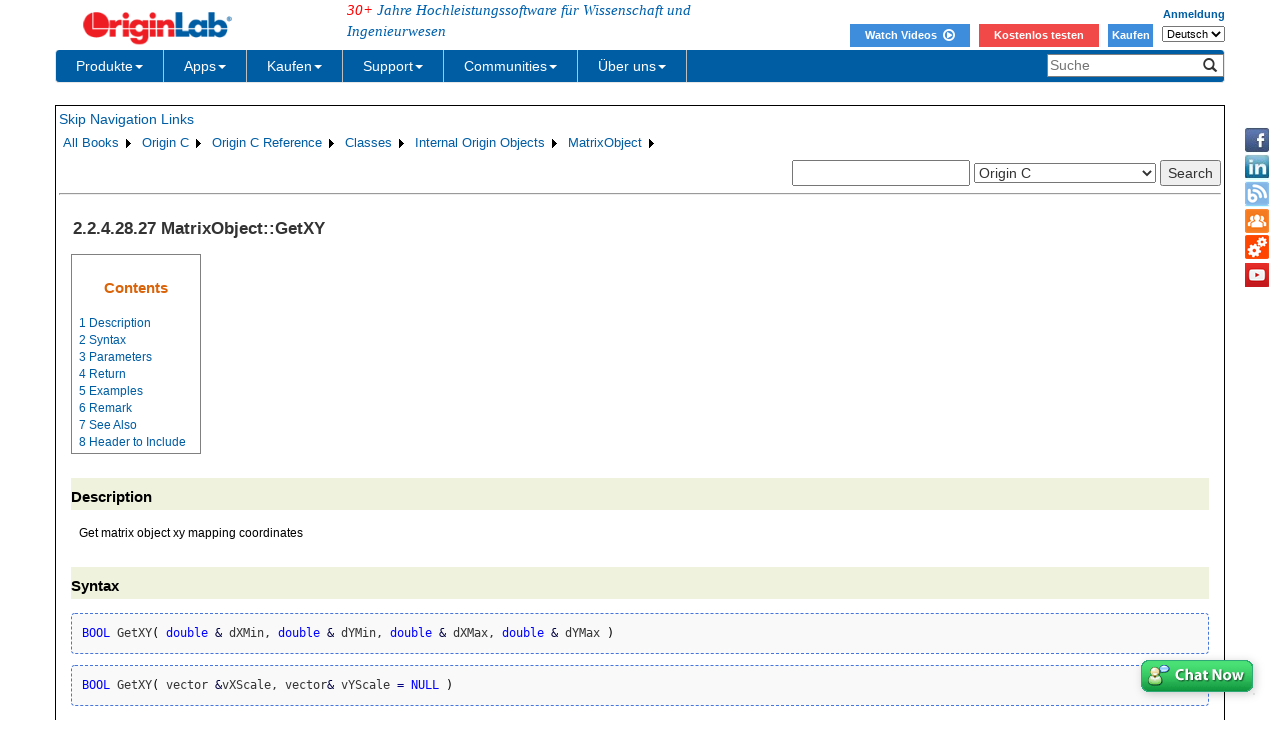

--- FILE ---
content_type: text/html; charset=utf-8
request_url: https://d2mvzyuse3lwjc.cloudfront.net/doc/de/OriginC/ref/MatrixObject-GetXY
body_size: 61933
content:


<!DOCTYPE html>

<html>
<head>

    <meta http-equiv="X-UA-Compatible" content="IE=edge" />
    <meta name="viewport" content="width=device-width, initial-scale=1" />
    <link rel="stylesheet" href="https://d2mvzyuse3lwjc.cloudfront.net/global/bootstrap/3.1.1/css/bootstrap.min.css?v=202407161109" />
    
    <link href="https://d2mvzyuse3lwjc.cloudfront.net/global/yamm/yamm.min.css?v=202407161109" rel="stylesheet" />
    <link href="https://d2mvzyuse3lwjc.cloudfront.net/global/originlab.min.css?v=202407161109" rel="stylesheet" />
    <link rel="stylesheet" href="https://cdnjs.cloudflare.com/ajax/libs/font-awesome/4.7.0/css/font-awesome.min.css?v=202407161109">

    <!-- IE8 support of HTML5 elements and media queries -->
    <!--[if lt IE 9]>
        <script src="https://oss.maxcdn.com/libs/html5shiv/3.7.0/html5shiv.js?v=202407161109"></script>
        <script src="https://oss.maxcdn.com/libs/respond.js/1.4.2/respond.min.js?v=202407161109"></script>
    <![endif]-->

    <script defer src="https://ajax.aspnetcdn.com/ajax/jquery/jquery-1.11.0.min.js?v=202407161109"></script>
    <script defer src="https://d2mvzyuse3lwjc.cloudfront.net/global/bootstrap/3.1.1/js/bootstrap.min.js?v=202407161109"></script>
    <script defer src="https://d2mvzyuse3lwjc.cloudfront.net/global/originlab.min.js?v=202407161109"></script>

    <script defer src='https://cdnjs.cloudflare.com/ajax/libs/mathjax/2.7.4/MathJax.js?config=TeX-MML-AM_CHTML' ></script>


    <link href="/global/OriginHTML.css" type="text/css" rel="stylesheet" />
<title>
	Help Online - Origin C - MatrixObject::GetXY
</title></head>
<body>
    <form method="post" action="/doc/de/OriginC/ref/MatrixObject-GetXY" id="form1" class="container">
<input type="hidden" name="__VIEWSTATE" id="__VIEWSTATE" value="jduBZ349HI2Ru3Dmiai9LHqb6VhgG9U8czj3i+vR4L0JvVOpV5WsTPLdQltqeA/huqzevqdTENbL7Q5wcTHIzHoGfr+xXZj9yIhInTfvfN5Cha7wEyfOTVLUCYocgmBZkdXob1l6HaBByCFIsa+EyrFkpe/Vzxu8Fam2oYJMB6EQxvwaNEMi0nEHEa/75hbE0/NFgS9H623o3YH+vnNgH0rI08zbRnRNBaRng73K0SfZmzgtYpUAWQ7NlqkF/I91bzQ8F+Plkx8oxQgmK+HVDTPhwTEvoOFO116f3tu70G8I/4cNo4tKfu3LwJphJLM/rTdwfW9Bs98xH21COHHBrQEeO1ZC0PNv8GREBwy6HfRmz7LHR+JsFYONPuPTQkI3ElFYu1C4n8Nqy2G5216iC8b/bp0OY6tAf4W2IToNYJ1sFs4e5SKGY3w50iCHzD9hYLqf8ZZtkScU2O0ub/C7i8lhK/ywUIivDqhtPKZu4iNEE9N3q4QU5YA+HG9WjSJri7lQyz6IynVNU51h9E1YDv/+TKVsgXC9I05ffyc3aAt2qGEIJVk65UPjH/hvVn5xWLI2gjWUEl7eh5Sbi1XK1S8zzHy7gQ0dcZWIe9if3VxISyPQtqH1ALMh9Ozmwd71gIwkpn+38cuKvbGxqs6mnkX0kj3L0J/8/o4Bh745W8TGXfU3a/lg4AauOikqKUPNFL0MNhLb7bWeQqpcvvljYtVzQymXhb0Tgc5qlWq4ORyyZ5+vmx8WoFZNUZfcq2PeH1WjvqoI1smkvU/cNm+6d8AY5cRUT2olkG/K2ODYwQfsVX+fZCBFZsvR1Pz66jJfTMoPNTd5jDGsfbJeV9PHY3FALzpk5BXA/f0EyWaYlBi/[base64]/KeZ+CIFYXLfe0Jub+VMQ6wzHQQLVjdHZSfiQhiZsohLTpeqCWjq0wLLZaGUEAF1MNHc8f7/XKujPuN64NTLq+C9Uelyd3fAZTcgWyHoGsygqRiDN/j+gT5KVOceln44M8lSRMYoabD7sZ8xyoBlvIC7ukwOPZABlWDAE8mnRqwbv9nfKuB9UbRFvxQie32snm+1VwApbJ/F/rMzjoWgbxReYxVw0ijYaYmuFU/E4BUCou/Rd+0+bRgV0EA4aQjkfLjqsiABsVioDIoMxulGnxZDMXBdR3OWWJGtQDAQvDJER9/bEKI2xS4NVX7xQj9N69u1LRMOD8tuHvtlgKiGfTIjBM8VzC9OiS53YuxrtMHaWmUpBfX1aOZouEHYtZlRS2AxTrdQr9Qv9hNEi9T6WSQfsyEmHrR7cGvr/iZDWU1+MkjbU5Wgx5RyIggB/j0790YMVQIDeDRgjLnytHZu9SIcwJBf4XS1YDWza+0hcK8th+V7yTlqofIranD4WxFjAkl20etAAUCyT1BOb0AM9Hyms6aQA6Ev3Ys/UHhpalawr56ZLK5yekSkhvWAKolhQ3v4hbb6DXltvjgN4Jdz0MwN8rDYrTTbd7rQRvPN8ZWoi4mtic2PtLuqYUt4I3SnFhLHErxiTHX/28WrAK7umYdZm+oLEhOn6JV8g/8wFlMyiC+5tDyQuZpqtuGl+x/M+KK5EE2KLX/62l+ubP/tM/htBeXg3+NDRbusVMEruKNi+F4Th0LxrMB13T+jh740knC8hCmxf7HU7h+obDD40UrinECmraEdIPrEeUe6qs1fnSzQ9JDe9Vu7yUZiKtmj9k5C80+2+dxPR+dfFrb3C2+92NWyhsKhV1q9MucfoZVY/[base64]/yfF3RgTjxkYxiSdmML5AM1udMGOjiP61+wm0vB0BdhgvwVe3lIFvxjoy6hY0CmdE+pqOStiYhMN9+kejwBfXqY6oiteEj/[base64]/zSk4cXFb+Xe7iBlelJJmH5iTsGnSw6ZeM5ZqN2s47mo5TyPFyNktLZRaGQ/VvP8vA0kIAK+Vy3qoTKy0cmsRpTIvri0ugSjpXSkwJXJmV0vcYs1r2Y/5IlnFOneY/wVQP0EdEKZIuOeVLrARZXse+/acOC0X4zRqD2+62SUHM5dqjbFPMwYpdl7jVniZVAO+j9TI0C9PN/FYj6VrixbvwjiKJfppWLjzlpmf1WAfXQ7/VS196AfW1U1Zxioc4BKfP0vZa2x/58oCNa8+q2/7kPMW6bAHfm1+uLZJAQMgB8QNOqOwx4m+Y5N/Ykq6eSOthjZN/[base64]/cXkwngZVkwYNo6uoc6amz/c0t5+JZkdMT2Tk6vwMJ7xmQCn2t2bGvgquRqouiFkf8JwIuLAIIe5w0TfhUF7bMDkYtoFbJwnL0t+cTL5JIFYL0fYo3VwI4SLEwEv4btlkLR0XDhX/eCzlbvn+39ICz5NpQlu5jxmshhz/K1wKPsrkfcaG1mVATSap39AOSSNsMFym0rtjGYffkoEBfwAwjictXvPSanKnEkcPeTAdQxq4oDcEllNsIQMkriKVycEEDOyv4M8+wzqIuCIi2livzXLZLwMfIsGOZgSvePRCyNJxW5xTCpprKKXrXlN7N//B7Tn3OnyAyLoe9Re8smAk9CLoqDV93U9FnvIGGRc/+VJFjw4RM9V085qRcrYQNvBGOJzwpkyysLaMaTqVehYT1P5S4x+D1WgSSg+6xklcrUoBdrW/W5bksq+qFQ3oF3ROYqxVmJf4LaBpfs9PNhSU1Fl5ni22jGBGKH2QwZDTsguKR+bv4wmstJYfjbtZUArVFITDpue5v+mmNsU0YvEhGXns8ZG5fb9VjJ86yZ3RjGgnz5DyA1hENjb/E6aqQHW8TfcR9FqzHU3aMO9qifZXxo7J4mD4+V8Nn1i73UAP064fA5y1kZtrEnL4npADRHILAL5FTXtu9Zn2aRk1NX5VyNM8gIFpAbNfeiHo/kFlh+DcTst86naGdiT3pKaVAp6I95hewbrM3TcKgDNnkKpOLmpvR7A5xOKq1natXy9enFZqhIh1l/6bg4YmYe4Lcm39oUK3j35wXz10rxV/a6YFoy66GR58BPqd3+/PVqGSQYJWvwvkWQ8DO566S1PHNdavPwtMWMgZSLxYnqeLuDcFaNFR7E4gqE6bAl5RKUejPd8CPyOADdjr+fBC52AHzeT3Xoogfeq3oB/[base64]/0jHq99XviVq3z0k1ZXehf/RdVwGhQjbiNRMYywdGo1PyaSMse6tNauRtUjUqWf5/+cA0BKVaBE/[base64]/HDw3je45XyhN9pczYRNcEeOUo72Hl5SG/JBPtd8wwA8PAja0Fpj77J7t9QtQ0sVXzCyrHPwxwOHwix9iVfUsXLEcw032NL6j3ORL3C0DZVEfR6UQaWj8my4QFDXFavA3mUGx0b/RxCbRTmjsmgwT2i5x3oOrB0vf4nW2TqIWZF9ONffhHDZZ7mIK4XifjVMfEqHZz/ZGmpLC5Hd4LBO77EGNZVgfMqRwfVshm2SuODak2UHQAIw62r5CobuyuA8uGjGKcBahpY07oaWDXYLLJih9SOmnGhUZXC86ZUDtidKscLo4l4INcxORCor3rKouPJNnbdifsxpTjHTRDDNf++X/Gg1CYh0vO1lqJbwKYr+ePFuAfmMGLSB3Xg8AJu5V5MpUe/qX7s1Ybl3yOkdvd08Hzq+/TFj53oG9cOLZybSSvy+okzjB33ppGwiQHz+KCo9UGP0KeSw1YJCnw/XBmM8rGKHVtZeaUzy8Bg/Fs61ZJkWUB/oj5v+9gUZVAtuXYXIUpaHivNkWigWPFpajnwZqKt6eCUZw8sGH9IBbZvhZmR016RUHZsOVIEdEGXC/OlJO2W0ec+H+YZsaRss6R+TEti6t0g+unAtz66PgiQ3MuJ9WhKwj5rVn7nuTykloYPUvA0Ox8zOwrrlFzC777VcPRpJvtph4S/dbdDY25rPSmMJkwj1JQU/AWCtNOE2BE+T8yvWyM7Z19aQ1VybXPy4jYRswi8PPGBkO5zcNMN2+WPFJ+oFQ4NUfibUw/HuI4PYySlgVEP55VvsNUvAvf+7j9lDG/W1HVXf5wZPSf+er1GPvvGM/cm+WtnANuiViDA8G916HOPLC0DNn9St6k5c+d3vGkprzhhY8reuEjS2BheiRtS2e2Hq8OlC5S+grjdQGLCFlsOohb7zTGwNCGFmbvmOELeB0uUMIwrd5afOXU7iTnsof/tdcLCWrFLwHmMe5PkSD/zmN3wpw6g/5wOzcHgvP6/wCajJXHkDCdodmS7zztYVsqFw6zGEFzk/Rvg8pTlWLo1Q7yiRXpLtGS/gyrHeEc46sy1PPtU2aJPH7nTeiGjfUR5SJ2HWl2ku/GqIqrVzLMPfvl5rdFnfvHW+OIT0dvjox78Pul+O3jk909lNGl5a7La5AlKVFIQvAkUsUoDVVc0rVjUuY9jLbHB7JaJPJ5ZMR+JGxehKDTXOfbylzlE33XNKHO1Cy3kGvdh33J7xBZG2Uek/jKDL9fF4d51UTqHuJ5O22t566MF0uhahNd6/7vrOvVtSRfci38/FXerpg78jT1aYp0Vkg8EScJSJTlTpYlJKxuKqBe2c/GRL/saeKO3O5K3lgwFuk7IxIOz7kHuRZNylD/Vt4hkWGzwCAE2nz0FvjQqEGLG8BcpI/N/wSzeSvP8IqJXvxerZPmw8E1XfzMRw/8EOk+jKbvoMZnVozvg9dPawsmbniqRosh2QBk3V0iAEcAbmDt9JYinzjwA02aeM644Va9xjZgufJKW03ZMojQ9L/DKtKZ94/HehZ/kW3hfGYERWAPMnBgYTWLtmRuPoRLqGEm8EEEU/9l0kW2VXhC0HlDF8lqJ/KfprGVvZc/+g6LEb1oChnweLcGuS2K5LyADZur2M2OBz76sX1APh6I2M21XjY1COoLWSRkQYoAW4mICPHUIwN/wcSNDHVRKPXc/pOlSZDyka9N7c0kA4Y0ddvg6YUi0C7ZmnOCk4+UCpQlMk3KenAXYBOIiuDlpG4WN212k9XoYZ3FlGoPqAFVC0IqoXGU6FDjlxcLehmI5F7OgiH98GTpED/Ts9Zjj2UMy0NFkD5H7XGDtbFzwTZTjjJVsNA19YQqJLc1LT8slJTmTkqUA4Q7vJjy49X4XKsPM1TmwHrXUv3v5RjI+xdIp7AIwd5D+U5l7c9HRfuQcKDDHgtuCyc7Pd9s5bZ0oByO/DzGOokCWy0bi3wuUN8mDFpRWhNkrW6ehzWbvFn/07qCCrttx47iepEDEhAw+30J2jQ1eyZJnXgJ9cZigBFBSO6/PYo+Rj/zbIB7Lybw96P51b/2+6YY4G9JT2Rx7GfmztGjYuAAaHYWsCNF4cFrl3t8STrD015LHkCBn3GGZxt1hwv/PUeX6ZhkSlN7j52lEQoYp46rz9K4Tu3IZ9J9AtDOBhXnCyY+PrunMASTY4A3QSmQTBL0jme0It+/IxyhmSgw/Kn/2CaXwrOQkEFkelBvozbtDlSB20QPRSfstkhQvyuGkeZqI1usL8P/v/WAE+NDdTLfZet11FDVO1iNyrPvxU9C9FHO1Rt9lSQZkD1K5A3DioqMRyPiL1gkXGEfXVnNHSyDP4KjbbPD5dKz4ABjWTxKaE/yxg7qryqM9uwGLns5QKfLghKjbftvJhabxolkh4z56QXGvk8dsqt5L7IteWh/yY2D5ibkiMulKnIlDTDRVI5/6Ify+QjVdpXz1wJP9aJJUyHPaQb6UVxzKA4dlHll1r5MAZktKkM2+SUrXegcNDP6vvaaydBMFfRqxUsS0++R4kDN0KZ8u7kEs0G1eGR5WdCBBYsHpKfxfUVdYGBn/At457XY4UCiRGRhuySeYksg+4WZfvP1QoTd61w+/VWyQNups0fJjqyH8KF2ymKDp4skkxEC2cBP4qBtq5EVdpD7SHHAB6fQJwv2evG1hFO2o0jhytAFfCwg6LcieU/HgEkP/RIRL874LYG0sn4WIgwTCowb6fgtablaHlg8VcHiJd2wMRozhdD1hsrbYzAJD4XwR7q8dA54PKqJo4MJClCLuILMgH8N7PUE9MaS+oNgisLT66VT3RVS3Gc/12NdSoBeTX9L8UdGdJrHzW6lsm0tC5FZcSZClxlWgvKC/6IX9vbUQjRF1rYfi9V3ALg1CkZwMwzjMU1nxkl0tHlqNztC5aXncm5EAsNjeAeiz3qx++AEfGbLmHFrscMAXxQiDSt9cU/msPw33PP0kLN1Ueg48mNcp4RM9BuTCLcrDY+PIz5raEZ171XvwHzb2H2cMhzwzH0D/QtedphJMuejt8P8zV2ODfDmdIM9t7g6pIRAPpPv2pENrm5Snjp0xOXrCTNnlFF2tsHxOphIjUjjUNmiRBjCtPlekRcYTi6XQg1NOWxdKxLUMLPDjXITrTFT2zJDUibp5aj/DJomJ3LMLjQTtVhYd8wmtPiG+72cpwuR+wsltLP0ncLfmD7XYQhFnFUzVOzpi9vCEZpMIe0RrY5llSxspWopmVC93ZQQ7pj+7Mtl+GdS0wqcr3ioATinE+BTCZ27/Wbv3Y0gcmVsyOK0WCBy7cZ2mn4otV7+xkdOKKIl3VcaZVtftvq2bqO+6BEp6kzf0fMsjzS4kb1upgAWd/rjDLkgd8X1FJMl/e7uQZWsn7ZWEBq27oZ0blpkctDMNxSJ2Aeyvnnc4+m5MbS1EwOn+s4dQ29En85RuOF/cFgiB5cqEiPtKKyFJ12pzbDpQk3B3VQJwDwUif+IyQTF/9gnc+hcNoAE3YLJBq63U1IdNnLTwB/PW/37bRtR88VlJu34M8C40Tl/Oa43jjPPXnfJ0ncSAtvzgFYvlCjUvZNBBLE8qogA0KsK1okTLOFU+SObHPomfFd/OD0tqPv0paAfpEDVHXNqWbn0xEWNX8x/oBnOxMpmDeTTTfL0r/VOprLOstsmao4XH7Ssu62xN9xpskKgbzQoq988gmKCEy4t6brQxvZW1JKZ0y2ofnyZ0Oney0k8oTe2THhmdmcQFVwWxon+IO4/CXNJbYJrI8R1Yt76V/aZ9khDdBHRIk6g+JIUd3vd5lew+nuWSKZkg0IwzpYIrdFJcqUhvsgZEx7nnMiKCBDTSlpWNRDWpUl6wxCXs8ljSpXl62ys7/Bc+5TzYwBwXILavqAJ0PU/hlZouZrH+q/0BvMdeKu+NK4KTiPRK03SUF39LKe0UFoLhmyJClNr6+0Rz1sAmYCk2XSY+eY28dS9wG4XIcsST0caqicJyYd/SwTusYsATPSnmUvY7sP+Py368dMg9sUEq/E1LGPEks15wWzxPZF9yngxQNSdCDtasZn70cLz7eNfyINRXzk9ESDc5slY3DvVfMPjcfCFwAExXrgbaIrE7+IMlstoHBTBu6PzDtu6WGlLwrI9pjPW+/X7FbMzrcSh2j1iHAwjLYOVsIhHIjMmNgdTVGdqI0E32fDR6QvQjeTERkhHt3E+rm/ez8FfCnxQTrWhs+qr77Vl4667VTGUO9qEqS4GrhnAYgYEOLVNq4ii1K/aEJWBALXDa6ko0kGdyhpI09my+dGTnSnO3FYyaKeHX2Yh8GCprmqmEZqTucLyIA2jimAsiYXtzh2R0kPvpOQW8GEDwq+B/wdXCMqACoBoBAE439ZlvXpG6i/3+qWZr3plmgQnQg29vCLitKqAa3fSUY4B3So7Oxg9WONMuUDGWxo58N+26BQcn8jbxL9lVF2FwOiBoXVZwF90MI5fMEJC4pc2OJFC6pvIxbSuhdh3/[base64]/4880ovGZ2Fsn/1IdA0LBtX+Hloo0TIp6crgnvMhgDlfv0mKfu3m4F94E82SdwcvW6RtVBp9wLWdCCzPj1N4TkZF3YoNLT88yGkctGpPeaHc3X5W65njnOT+2GhB/e8YmhwZihMB7MkW0XI2HXPe7z1tiRQTWp3o4KK5dkunjfLi/QkrzjH2E2GZZD/yGcApaAxYgRtvAsVrCUUu5hRUtdzCRS0hrqDMb6HRV7JlOoW1EiOY7mF33DuQcdGSM3RXidYty8cXKpnv3VHZRkLdPZBlGC+V4RRPO39vWUs/[base64]/FhHGuydL6IJ8wO+lZVWTE4CFXqh2MIJkoGcB8rIafLjFzjY+8mbc5wWo5DNkjVLvlh2f5Nhyt3ejCd6O83u2TrIyt1MOWw2vh7D4NCF7bkx0j/6EnlUuhDLutbcNdRzQu1WtdGLJSulf0XzDxctGEwYLvFF+VS1J1VfbAMloacppuMTcvPBNu9g5McJN3iF1jxlvkNqqROOKXCsWj53V+/5x1/YjTym4bB0PIO8kieE7HIG4JzT0GBGLZpZo/Ri4lUgToZo2mNjXuyVLOsT2lg9HRbYqi0s8MPOvFi1jkPfBx81RZhV4H8Qr7fixulIA/mDLNkIjTlOJdkFPevrVjiM3GYmeaDOY0MfX0cKbZwZKq3ss2yuyxkc2qfjozBZZPgqmLt9S7airxjL12yapC4+hr2c6ADI+Ue7gR9D6gXm/hNSmKojwlILyp2Q1/ZcoQyxw0EBxiI7ZgGrirB2HZeiUoEPDnuYFyr3WuKrPFF8RZ8+1j0vKkKkhSbYQls6h6GGq1pUwqRghtXc1ZUdUilO3uOqByfnNxgLAcY8HzQYN/nH22wdMDbdzJw7AMcDtt09yYw9Pjp7C6mVnDCayMY1mpUT5l4Qstso56hOOGMyRop/7fGDeZMi8do8WWD5t0gPKjNRsRe4fjMUG2tfjGRkDSZGDiLp8Ot40706UFLkrknjl68hJ3nZxLFosaW6UZi38iuD2nkRPhHQkDfmCHY5/sAhyN32GB6qJYoxsROFrVXYmZG9wUr8Sb1cFxwNm4FjaQUNElqe1fqmWbG107dYUY+rPrlkA9n1eP8xce9/CnW5ywgHlCkKTPt1vIRbLwR1MsQ3Wv7XQA39HaQ38dwgq3u6YJfW0O/Y9GIoy83d28Nbbmwl8Ai1IOo8HAIZWKwB09h9ei8c7ui7GDDbxczXjpJc0YIPEGf35Fa9VuDFO6A1gjwiGG3/xpt7HAQCKaSXtH9d2OnoD0ZDX1jux9PuFM21x7BMayvsjGjdhq7YHvsSkztAHXmg6YnVx6AWeKvFYqgnNrLxY3bNTMamtPoeR5FEiHvtzA9D8V32w2lYpXa1x+9k0EevlVQ5WGJ1WwZ8Z8mb02A6U1C2eDWsjZuVa/Cf4SxM6gLWz18b4XFWYRaYC2MqgpCBfDBLokMzF7ftkpVm3n2c7lbQ3KWbxKX0xxPeamYchzE99tFE9UWIaZiy2k/[base64]/Rdp8s9ETEF0d/8sVJ6rBWO3lWwXTtC7DUHAjbeTTfZcTRsbAiPQ/W+Y0AmfjIUQ5qHapWlR6OVjURsUnH0/08Y4psTWCo6To8aG8y4zw215Vf8KAOKvTI3MAsWqhs3Ymn25yoo8rBF3l6b/PZEsWCiJL+oaup1/0QT6vMkDJPWILRhasfWQmxdXroA1FLtjlx4+R2KGnwypZSEtHPQ5nB4k8lMCCwfN3dikutimjjI/riDfrpW7w4Dd4EJ+OLL9Hz8pJGf2t2BprStROoi9Uv8KZ3m7IId3mKX/BNVnrW0tO19tr6fBxPXx6kRhdJsbs5NnFCnSpl/akF+YiBcLoIf4LBymvJPB/H2rk0AM8KOfaetlT2dJ4CrU+mta2taAUE6ew8eGklcWYEw21BAWgJsYae5syNaDJ10sfdc0XGdAvv+pl5s6OzTcjge5ABAtjLcYaWZNOjnllfk867G4H+zVM088XiDllH5uqwFwUnU/UY1IhiVwcdoS07r0plckV8dIgRMfZ7tUw9fHTZcv0DOMNT7ouhXOK0cyf94H0i+cHptqv/J00GhlBW8HQn/tJw/wxE8KO7gSvKETBl59ocAf7LM4tzfeOO3ftOS7awUJ3fKAdxrpLiw942GB4tnt3Eby3CEuw2c6T6BXkIaAJl9XVVJDEEWBSXRnbYzoC1g3477J0mgq4q7lqM91MUtRMHk3FCUSAmjmkEBGaiMEFYn9GJDBMP/voEf15MfEqofXgCE8wwU2I2jAMpJstDB/pwLf4JMrF2kp0OPR2Yc2hNTbwZpal2Aa6PNCI5MbkkOJqq/uxpGjz3XyXeR7IXLqUhuMX7Qv09h5EcuvS7SHyMhMKaOL/[base64]/[base64]/Z5El/ZTYKxIDEtk1Us8lzYAa/3RdhLF1NbdpOTI7vZVHT7WXdcvCNRvNempUtDxZ0cMXKgN7Tze389Gy3PKOcTYTEd56zPR9wosAcV9fS7kcR12BogcwkT5whjMwdPRpG8KoSU+O3wfBXzg2DA4FnZ2xZBWoJjkcppcaUhxAHQq49cRuyHeLR/6SP1+vk2uN0OmuoVuVUfv2/4WHbFWYTQlRv09Eb8AX4tK2r3IwFeM5guHswoqaHgKwIcW7ZJX8qPTco45GawvoW290DMSPTUxEPNoGxP2gRicdHj6uwP+9XSkXewcKB9p0ligD6udXPRREoqOW+ZlyuL65MRTOHYZU50PiZ9EZdkfzKLsWbvY8Mr9BwpA/7DkrbypzO/fdXt4Gi8hrcxMVLT0bhjOQaKOIXD7QCdQCj3VrkRHVLRZvEcQe9B6QdLkOeZEcaKCIF+YLuuQjQIxp+ix64tH4XZpcx61d8odgc9gH6zUUEKNJFrjOlRvY71tYDW5EOI4y5Xc8RXzp80e+XLR3aeUoDW5+EEbbW67HBHESfAJ9fX/8/JLK4/82iIOduKYuVkOWZTKnIV/kcKQuiNj26Eay020XBtrsAgrKM8uurf8i5KZ4l/CV59l1xsBf9NgcA4LbIZujX0W/szCNo0pUZpDXMXe21q3ga0wyu21zmJfDZQAmi0Ij+L3zPBFCxKoAi7JyOpz33Acw7fIpGEmFDS6Fsd6l2sfb7dWTLpEnOqHokHJegTN/PzOq1hhfWlC5qVGHOqdC+sT/veorowmWJjFkKvcFwHR/iSI9RvtxAeElenW31rCQt5NLxG9I94zjfrrf/7krvVX3c6FQD0lEB/zW4q+ActxdtmgMYnIg/ofAznbFrAzP8ECPwEu9QDSLm/QxrZ4ireF1jxtGEjfb++JVSaajPX6xN0xEYNP7VdUczwa2qHB6LAThGd1iRcTuTdq0ELoLrkzus3r7QCnbTsXCa4xmLA07pdFPPOrqLDXrGpM7DoR8KG+PHP10+UU97Hg6CkHA393tRvvWsOU9iiBiQ/ZcXqvEZJO9lJcZ7V2Lb79XlDKwGWOg9emA22Ns7/R2eGWTYTl3XwD1nDpantizzBYTeUjhoXswLf4aQvOJ7dAp5TqCUTE7f21QGTW2UiVcSkd7xbNq2kCg7OXkXk/R+P+2bi1MgUNr4LRIszjfnoOoe662ITKod+/[base64]/i4CIvKruBEdqOKBdZZsV3Z3rxjRD8joQ1/cHaTbCCK9c9/2M4w8q0P0lae3qh3dsJA0DwgFBPZzk+QH3zZYPnOcFx7ndCdATjXRTa++1/EriBmDhQsr5PSwVHULNq+m3MbETpPFtqJ7ahiaZAiJd/O0PnEHaQLstMy0cSVpX9hzRPAYrH35iOSUaRz1K8ob+gWhkZ+pqdzfFSwqAyFuPvwXujzMiwc5PR1it0UvgZ2qkkRpbmCzOwKIQde1tHQK3SZDOMGlccmt4868wyeFZIOvWzgJuwjQ7RdynCX5yzg48X5ZX2Svh7HrDJVBPZCkp/Ydz9/IbbQDx+J1wuY9/2d14s6cwgNVwqcmf6lMh4yvejbNAIhxngLuO78Vlw/8e8t0Mgvj4CWyQETpQcl9ubvOaB2ItQ2WlCSQQiko7m8pomt8mBXo9dFBa+iauzwHsJe2we1Ho8uoNdVkgx9ViFohYtQLFXeTOm+tkriDQUvUjO8TcGKyeer+ieazOqxfu/5QdOyy0ygF7VDrVYDUCzlwbD2cQhuCS610gScKV+/ijpW15/0qvPfQwrT9qk0UK62yDIciZxku9hE4X6yuCLCGZNBWa3EhaIH/uNN6+nZPaBuGGFRmS0qOAg26UcLR0OcJgzX5HKdtGQvcXLSNzJdEZu6MtX9aeL0evTfJixuTSr8FT0Vp31EES8z41QwPzZNj+c7DkJINgqsupTriPGi7hkl/loiGR+p16kUaL9VRPT1PvfGdFZQQFuruVM6K30IKf8ftHkkZuy5CHzv71cNXRXOKRfiOgu92uEsc5/Kp9FbNmMnI3jZ8xU+9pmcPakx+/OOQme4xncjr135RCBgFmdCtIecy26Ix/[base64]/kATYd9T7BI5CwctLQkVswY+AMv3aF0T32s7BXB3aV/G5LyIcEn1uuitBCO0HedfX8oat92NTmixzFEGIFqs7du7PGmKWUXKiq3UthK5NCAhZb+Ia09zCLUBl3TSU0SH3igbdMy1Lb33nGh31kjDjiN5erj/2ApXU9NTq6WJNGTwr+KCPyENqPAPIv0e5s/HnsejqbPmJ+XLCkE4qDSaO9hh2MJEr36z5Vq9EMp+zx9En2Rht/OxsP5yKBuW/IxUJMNVhYJ8ZhSom2r5kuBxutlJz8lfs2/ExfG+lfJefFYdOJFEB418dyXyAOhL9307zjztMFVn5ta6Y8pDnGnMSMpduUpskKZ5SGpRGJpxED1YbTIdbfvqowW4z22k2XVJchVrEy0YTxwnFqZ/jjUZNO54ArgSzkEL3eGF2OkgOlC3cPe9mHzDQD1+luAGetC0nwSP4/HWI2bcT0MjD9gknhzr/fIJgrt8x09LcMzFInHZpzrMv1VTJvSr+z2yRQ6KelhZTigpE4jNTfy91oYQVs5IJTsiqp/LfIPFZFQvHO4kpFGcVjX71PPmzoyElRZNUHoUXPvfI3QkkCGNxC/1eF084m9R6IzrXtoHFPMOye89Kz7Hqv+dick4WZedXAe+qT331QkOeUigxXUbzShnVSzk+HGgcdIADJ7w3Jd43W/xYSb4eQhctl981b4aP3XzVWAtzBFS9we+rV5vAPTqCMYjAzjMdVKSxNzLPxFPsyLxD+RT/MRFKVIIca1vGpcF8zxDlhpyJsfeb3LgbLLlHSFUSPnFeHIO7tosQf7whzTXTmwBgfxEs/7GRT3SAbvrz/7owHXkNZPftC1LTq6Xbku83t8pXOoHb6JO7nQG8mc1s50usxGGclXwYnQD0wDWwJ9thuvYyxnk5HXAiyrWV36Y75alRRS2BWrTKNERQBZob1fykUfBjeL2umRTBgihzhtF64wJjIeEk1458NkAhUD49qtKx5UDrSq+KX5X/RIb1KuicA7SeqQVaJqKJVHczthCqVeZAu2XSF5bgro2BnBbJpsD6CottZfmmN22+Fw1RqMZW6S6bPp/N8s7zZVK0d87apvcGHyvELwWZlMJIKPeBLHr4Gf522F2hZvk5/WlcLD4aiLi0jP+Ej6/zi07oEtm5Ag7ZblZDqgjI6h9ov5Lpvdhl2kvS0irFf9FERVTDDx0wcgM/i+sRKXhmhOndB8SGoGsSBDRM2xxxYmJ6qXyF8DPYPt/Dwdv/xqDTIHBdmGGC6Q2LCifIedTvElbkwd3KTm65HZSs3BS2jigVNuq7GwzknFS3cd80DWA70aJ2r7TiwiGFB4dq1Sp3GCh4lj1NaSVGNIj/vDPIINDuF2S7YyFvUxI391X1HuLBrh0pEsd6nmwU0KlJsxGO1N9ZE2J0Vq+2E/RMoy5gOZPhN/NbNhMSfIrjqJGhguPS3RwL5XazIj90egG8EA+iVUinUy2svNd+UeMPkTFbtSBuTCHdjFwqa7p9tI1OGivta+ee3XjeTOxbJBUwvPMiUDzIaHhbSNOPSs3iEovnWWNFE2iqd24+ETEXGXfvLF45AK5pb74RXD7pfAymqJlN1jfizFCg7qMqzL/4UPfm7e0+Rh5fmbdnMpsYMvRagNa+0+tuaU3YAnMBkwBMZ7sMzhDhDJsAGnAUc33EEsZ9G+Rt9417d/5K9lX/U2TAZri6IN15NG4T6DdkOlnm63c/f1QdCNZVteW/LEG64f+FlY4p2Xe87+WztOHqiD2js/l3Vgs071FqKkP5TF3V41I93rFdJwSu04ThlR9BPYmqFlD4EjJwEGNfkuTRCf9F/0JyaVbhRHSSDw1xF+HxDwfz0DdB1McjvuU/qJh72i7IBA4D0q7bocuDdptd4xwZ5e/HOJ9+KEP2CkuijkdhLt2hvIy041lV8fGNbkLWf9Wa1rcKzlfUoMer8xv/mzbh7Ajkkyp/YXbHV5hKskeU3GaO84epYU0hklfFjshfUVDt9l6/T5J8cMnmc/lxWXAjkfWKQDIUDT+XS7N3IDJu3Z3apCBSWCYlzcSbJJ8oItLtuesC8aGTEkpXYqacLJgK1ZUZlJHEWIz1AEQhAY2hFA7otKraUgY793I5SvUT3HKVPA2pFIkcdINp1uGDhzLMKAo/X/pxyllETrsU7XAzwiNBKabJ+88pV9nxG94e36cVVrHK2fCT+YxUbsx6BZE1tDo6qdD9ADPN5CP4XWbo7W6BXxoGvzD2UGH2aEVCm84j/LNiDoxU+eN3wnMZA4S9U5zLznY3885lVvEKvE6ebkP656abUi2LeU+qLtTKgSSDX8u6wIy9N+zdvdGsml6UwpHngs829O/[base64]/IZlnagE/lQN10Z3C19bv9uAsSqJ5ybWOUjO+kxnmjMVFvjMhY9FyjSaL2n7Wp4bWQyiI4GNww5HusIJv+/3llE+3PKhJ3IvSkXu+eaHDcmOjm3wyp8R7OwdzMdOXWHvUE9+zo0PUVVV14o5v+SVaghbXmZyK37C5r8n6Bq/3M0DS8j/K9F6Qm8WYWgE09o5qu4J1d/o7RYihuCNCflEWF5p375/rH10pwbtnXNDBSQlpdCrBL5nOr1faSdcv2U2BulOhvIbZOU62v/gEjkhw9v2zS5rdjseB0EJnA+7E58En6WedGYpPb+5RwJoPY7XMpup8hb5YTWwmwsotDGo07JC0BSXPiaXkYy+z8Q9/[base64]/IdryFS7kMy73kAHrg72OeJhJtk31xC/68/lMGZWHa3/ps/SoSTXpGdaq/vWHDzCZBG5hfhDaHxQhFodOMGBrPQIKFlLOBWC0efgFWjOulYbuKO/b499BkH9pdLUpt4P2TGPy/Q+atkYzfXFGFf5tvcKCJFj9AxtgSyEV0+6j55sjNpwaiNq+kbAB41+kUSxpj5befOtrPTucmjsVXfU/+/2/s59CoZvchQeBwDyYxmhfZy9u+YaASI4kTx2/BRAEVycDa7LIuNTtP69XgUlyYR+m8eGFJgmtYoDf+unBrszgZOPfjw/hvVL0SrgyR+m7iaiuPJYu7Kl4DqauUrQqKRb7YhYCoxuSgts0VEkTS41NQx9c1Eds7FhOHL6+nH6L/bhUnFTRNvav0+BGQfz79oGlsKsimtfEuw74EHBZgeoQuhIQyznHwvY20AQoi50ajovA/Alx7HQhTsWmDeyfe3YHBu2O2le+T+uZCdiH58j4ewkuIdo5i3EuIacHwd9vXUUhKyKnyizWr71ME2bQ7BEXSaPsLZvUMwTiPNE+egP8hCtVzfLdxhIyGwogbyntSJUXdcpraI2LU1RXWndzCs7AeryT9v4dZYIHIQJQX1vrOkj5H/HUWjppoB2VqxozqU9F9N1itqOVbLDW7lyeZvZbwK1QtLgS4n8VRLzGErF/CvjrugMBc78GbvbkCuOZLL1lsdQ3yFj4TJ4qj0vSB1E/jHB3D4pDuKUKm/moEVeQIof6MGrlFQUKoG6jEJyUA2uJ/oSNvEO8XkL8AwL65fEp218I/5SZ9EbxUcismANrdFWnPd3i5VycOXlelGdO1eJhSXHj2/34SD806MJecxy8R8gGy7hGGxY22eCHsS0m39Burry5UXV97AdbCVP1jdOBzL9S12K/7LMikfCGIfzlQ/uq43BrJ5LxIcxoSgp1o3ea926UDMNSD6dZAy90I3E8CIxFBz0LPw2ZhkwxHrznxK3pWwtsAUfyKukoAdeITx1XiCPLe1JdNBhpL9ayduh0AJnvC7Bm6OvwmlhD+8duXBWf2jQ+oly07x2zGx01sb5mpKsjfGQLDAbk1hPLnyMymYTt6xrlUnmKskUBGTb/Crv91wgP6of7OKZiR6x0ytv3dFubsTPXfo2HEU+v7rywYJc4YTxqbTXl2p45EWigAokJlyuoqfXTmV92RouwTuZGy3PVJHp1w7gJ/5Xt+iOyHhULftJGzixu3Esv7TO6LghX2WcZg2Oc3GYEAsqBQTXG9nAs9X+xZCmKGrV4Kz/+mK2n2OIobSeTDxolbtcSjpwZiNcfTCfk0TeK6VKFVAyUaT9gWB8HXaaDOCN/cs35nXJcHg4Tms2Khk/+uJW8Y8ZiI51Gu4kbcq/awzJmbBoazakvPgdrbAGasL1fc037NZVwbvy9OOxNqgWUbJ3ioFoVF5TPtI6VmRqPs9jZAlANGv7w7UdB3GQRBeNU8mMnc20Z3DrpOd0kTCxtfaoE/[base64]/jnM66Z/rBIfM4XjMroFvsAb8SIUZUTrIPTvmFjddfXpfW6sckcp61BnkhBUfsgD6sjqOjHDhiMUi/CgE2hQ5FgW+PbddImdVz6CU3STpZLOXZ+fK5GDvAIjr3mOFF2wG07E2zOBNe3Uff2SkKHbBMqhbU1V/oPCx/qeWpNkPssg02+KmP9nN7+vhc6+FfKSOmBwyIiEK8o+wKMoy02/CaSq+UYiQlZ1h8gkIw7qZv7vBNkUt5yR/Fgy4EDi0fUCbGFJXiXeOXQQL/f/NL391x7ceSp8FMDKenMcBvZRpeOZt9ShA2k5FqdH1Cf5Tykq0dQghDqi4CWFT5lRmTxkGI0pyPWuqOF9c2gPvY0ZHyZ+c4cfdp4fE68sc46PRQArMmXjVVr2r2gwGe6SP9v7E24B+BY/5TWJPmHgJ4wmFzStl7co8P6ehLr+6tkzFlj5neUCKOh0XpxCYsyYz1ThjLad0qftxCA3+pOqlxdY8HCJPdOfuRFhacfjgFiGVeHnUuYLyblAN05NQwM8T3xQkAXpBvecRY+Q4kP9/guHqMN5ibxwvQtJSI3D65XuIqeFpTSpEolG7iwEWXWhbcIZ8yCt7eqhX4D7oN84l7gZcI/T6n77pQ5fcZQVuFvQ7X4DfhcmsI9++Yek+pOBMXcYWansHNH+jBkeOtD+OcM7yt5rHAa7Nb/[base64]/Yf05ltPL/W+Ih52Y39J0JHEDZr97LS+HiCyIMDeA5yVArINLYKgbyFWzJG1Yx3kMNlfBNCobhJKDmVnVUq3QusmTjAJ+dr0plYUbGEMyWZTikOWSfeaqQseZYYg8KHM+FgJRpdvfGl+StvbHCYZUKfHasnvcsbvb18/s3Xgt8R6oilAW42CC2ghp8JxXHylKpvCvcl7Xr5+T5h0eLrduF3aIPV25GIMNTQ+PKl10KnOCDvzp+473BgPtiX+XF6t/[base64]/SVxl4SEvrOmuJFHD87IjU4YPermqJNOyGzJCinJLw5nBW+dEWZ0hOYtXPOaidelx0uugDyFwIPp/awJlJFcu1KxqmqeD255JmUTOaOto/[base64]/sSGPU0Y9f7tmohhO4LMUJpVmKJPPEOky3eXsuJ0YJ9IM5iJQSOt7OiuNPg0ChxlRHXiVLsqjDxBdJtf6ysWh8/p9vFz3znNudmrtvdIAOd2NRAxDHiiuRZ3S2VRuyCpss0zB/Ag6fgwYLlbN7nXntcA/9AhoxnGRSBKbWtwvT0856MlB1HLtQSF7yXu96IEMHhdnjzGDiEiL/[base64]/QjdknxRWOLBukendKFOjoKL1xqhyn1tCzLcmdMqtRtJGwr42UPdvZk9cWQ93qJ4D6MYst+Bh8Z9GoLAsGcFjck9CysTf9gpTL07oHPnGld7T9pLRrT7B7p3l1FZohUf1JY/9zO6zuI5KCn0yooPzr0PB6pKZwOoAoHj8KDktZxLIy8NAsxq8us4i6Rna9kFCY/MC+FJwAJSJHa72BHh7VONvPlCX3D1BQ6HNw7ZNSD3gFiQ0ptbpluU6sB1vMXpwJsHhdIECrOxE3GlveCtY6n2D5eafzpaT1iGsGnlXwLMjHniPntT9z7XWzCeWextoNyOMUP05iGrlyQG2yyD+K0bp487Yx193sWg3dY9VS8YiPjD3/z2p7M6E3Fkvewn3lmba0lZ2PBGZZS2YibGvhAca48J0wqMM5Q/evJ87Kajx70WmVJ6Wdn6gpWZtC0x0UZsDKOQcTF9wc5TyZBJHq3jsLjiFJ47fevBB25UXfS3ML6L936Bt4eKz6iEriqCxFUrG7oBT1WPxdTnn6w4dy+w6hkBsjFUz3Fxzf7UzjJQZGyYPbKSHPNEVTUJPnNdRJBf/4fv5ax3QmRv/nglDyR4LkOo9u05WKYH21kkME6xlFNQVMwwWVVdDMGeYfsyjFS8bazoNsF08Rclc/6d+lkG1zo1plcC6TZYddITS1SQ3STYMMtWxW/fP3Qq/LcV2vLeiJzuuKjoOw5aoL/mIg4TTjvEUDVMTxvs4gqhPj9bcxnT995895fqIlqC+r5XrY3cikLycNU3H/iXK0nfDm1R0GaskO2gwkqGwGabYT4URa0no8dq12YUvraiZEoCOw6Q9xuj/9hdeTiihkhhhxeHbqOnpB9iuvCsm/[base64]/UJrRsRyxEt4pTY9EAB9uxJMHb8uh4jLBeZqa3LljTYHJnTbymALJoRx5phFgsKeaI+2E8iJrJaPK/3R6TPC919lg+orIrV186X4k7tCrrVN/toNpsudLHaAzH+6HWDsZt3rPg8jY4MWKIZDsNk4zLKMivcMmb441RV+2fvYAoG4b/6PiuJJLcYbIse8qUn0tiY/S19dpRrn+VPODeZLcz+Ofj32V6s5qYBaWqUQc8++ssJvOrMH/POih+7HJHMN3xJ7j3+V73JVdMnJlGcqv/4kqnqqCEHjMZhpyCDKoffdHz8is5/I+Uj0lLorMLW35sp3XflnpJ910qvEQeLR4aOrC85WPOq7WnJdXPCjfDBFLPQ/ECze+iUgQUbCmSjxTTy58PPgXB0c0SpVOVhGRe3MvW/bYprG+0ktycYfk76Ei5ze0AneqAJXPEXErZc5wnYg+q7eVTbwzqrgRi737tZ4y7tnxGfhHght3wp9JwwwRLabqHzVPoBpeLU2PUO8XS3aFmRKvTRus8ryTfg7m2Ij3X25tmL785CTuE+FiZRQsmSNkOAuYUbTvi/sQXzDgloZjEM9z4OEXpU1rXdkMfXYtQvVZHLA3Fu11IQdCZOR+6GJn+Wjezg10lRUkj9ixwoZQ4U/6uQkJvos3KXOxgM130rWVYvvR4Eo35w5Hig/iNntDXp4smRt7wje8UTAW9HZ/4nIATD79hAuEduTgIf/0IwGdzKFIxi5mY0/OClkVI4gUarjJhfGk36PZlPeMdqPIyMijH/WILG4C+5pTlmyv0R52hqUdQAsLdRRfiuoWftOCbkcR6uMGYPkTY1OVjzpRCXSps0VNDpQ1y4PSJoNGocD8ZLcaPGLDxR+zw0YtZyAnAmjptr/nGVFeeW/SlPFTnTMn7gJE78I9L4QieFVV41F/YK4Cr7aJyX1QGG79HqB/xqdveEXr9qaCZ4USFBXRrYuWJsj6EB0x+bQS2dDPYEPR3i/B7vWufhA6T5kr4iddfhqkXBqFiFaYZuwe0wKXq2tle0qYh+TyLaRfXzlOXIr+vLYfMx4YrMBfB6HTH7BY8Shb6VgGVZf3xFF/0GiMqoTkHxA5cnHvMEpB/4uE5cbAG/iv5z4ALWZJ+WR14JewoccJerhaU9F76jD6ZzOl/mMp0vs3OOE6dBKDu5yOdEdsE7Tn9wPIgEBlDazSczVYhzx33GeIYNMfc+BWBD3g7Dq4ogiypc0CptayannX0/wmrN2M+34mTAHQhs8aYCxSrhE7VqQt+lChVHAJdnqYimup+ug5AsC4F9oiqZglePM+Yso2Dagq2AbkU4x60mDXrXcOA7CEtJzdu6aXYZ/FNQXSwn5ix83Fh9NqgjsYzmCTe1noLUz5RqdMbDEPS3eC+Jt39yo4RCpCK803FcGfWRtruC0iGpZimFpWwulswzJukYBaAQVTLo5oPsrnbRtQpZomGn9Af2hkXgomLc64lYm/RkbU40AhEsPyoC7FIU4VNKAmQ1yHKzM1u9UMNaK6lYN/KWx6Qbel6oRRGtT87EWSxqZEi3W8H1tNbiDFhcwQikdk/jtTYvrp7NQhHQ4oZ07gEVtGm2zeULCOydypWZAWH21cwkY7uYn43ZRab2Zv/2sJukmEbgOdvaONciun3gfv4F0mftTshXF9oWbbyyN5J8DQ44dtXgvfsV6m5jPukegahsv0h5FmHq53Awt5YCXapKS5cy5TdNihK96/2FgUzh2M44On/0DZqqTxBwhBF31yFNhk5/e8fqQCf3LPWsHsvAo0xyDM4D8zeg+yMIKGc6Jqp1ciqNKxZ3hclewAkgBHeWg0XdFAMnLdGZkoEw1Z8cAGth1PupuMIpW7/1dXkqtQL+CSZtRNghCYMTJqc13gqQBM6ZByVYxyMxlkx2xh2wxyWp26y1xx8vpKV7ROgd6lIXmIZTNoAB+s4AvhDaGsnubRbPYAu+106zj5EwJDtivdZLyzwOpRG7C/0PCafiOEQNGRtoof/BiXd+O20ueza7imPR82femk3X0D6OzFvZn6yCzVnJbXVEpo5x7Mdd+Pg4g9RKkK98BcB0dC10S+af6lVRnehncxRp2W3xzzX84mBt6CJo5yK7ebL3ah5m3CKBfAPD32Mx/QQ9vC0AOYlHyxrzf8hkjJIxk/9wFGVLA+bNX/r5FJKZpt7yxfugK5qm+fPFX95R8WDOnqOjrt7WraQQKt0NlMBtuHth3ZGldMxdBYgNxiZqVC2CKX4ybHmQGOSO6/Jhvp7j8c60Xsgc1uI/BJggBAYDa18gFrJPxsTPVasF+YHgq9dU4Qi/FbRudVkRmUZFgvF7uhM3IF788d4f+D7m+JY2Eaht75un18ev+24GdxnN3VX7ERBUCYi+gDIjwGVfbYuNsmnfq/KL1kb54ViFgyOG5AGpYRVwFarA8+bRbGtInZYwREd1ICfI70CK3NknsZh8naZXE8VwJ/35pIh8iLoi/y3JY9UXPHGv85mvF1932Yz0Z2HxH8s7+59f0SC50EC+LLRZOlVy8Mzgr/5tjQSqezOtoPpelfVeNAynE15MsxytjBNjAZUdf3popWnDJvZaqDl1POnB92/[base64]/szh3WPpBR3XtPGk1/+KovdxdgPsWx1aTfo5PQ/E8fsncaoBsflZqXVncyZG1YTNnadMitS9fioExxDQYq5RyCMGiN4SSoGCaWCD/HX9HzZlNNtO/ddS3pRorhCjKagZv1TkzUqt6APHZgeXhJZwln6DKvAkFdELxe7dkZ/m6KoNyr8bDAZA0DaTqUCqbwlzSem9zGW/rXtBNP/P3la419Sc2LTEBOTtGtD+xVlI00TbRqRmRJYViBVMBuJu/W5VWh1oVO5vHA8SOhSmipKx+YFAu75kmOylU/ZdpwKLTEQA1oCIZ0o/2REbjJhFWMBC4yw5HNmkVrpvlSbHvfixCcBn5VYbYtd5RUUZ3v5Ztv25U8txjNYmG2ZvFj8z+KlsDB+e5F57zzrzWpG8iDCVczy6G0aEZQT+9MBoibd+ZBFI8tDUeIRZIzamenqo/23gs7nkK+pNRoeG2cU6WtHzzilwqT/lx4BG3oNLSudbprKEEKugE2JGFdKoK9sC2dYOxOyRUbQwdx8qOeprPX/0ol0+/w3LxnctenG9qUE4hO3X3deWlL3hihK8SdSMkB6djkgt83+l5dJE9HOib622fVWu6StNWm0SQIHO1JOn2TcWAblNTP/6DjRPn4ziQ5mfYAsFD+/11PrNab6TJnIEzQ9sQiOaG0SPSKuAVN8VuKkO2q8oJ07TDmn2YAPdcMl/FKWQZCDtwU0d2oHb20j6Gc2StGWRi3huIgzDJLCPOvuOSzktJ16nVgLfdjHkIfNgnPjfMKncCQqh2MmJ56nHNqyJZJ9ZDqIJ9PC0/gs9EnP0aTkL4x3hOUb3pJeO9D8Y4ltOJ9IiD0PefIvG3cmdWc7dHh768ahlK3de413nBZAoD9c2Keh24rX8YjXnuMPIk98BxkskwVFWleHJAxA9bta9O+ZqDQfldBolYmAD7SK4kRNbXkb6APrxXUR8RwztByxxv64Y/2PqoSg0TWey8RSqPZl9MZmxY+jmX8Yyw0NSOTftFi67IYwS8dqkkXCr3q0Vy9QKAAnSkO5PF5JKQZVRkgtDqzbIM+BNv6Y9yoT44g8ko/c+nIXdythGlDwVxv5ptykGK0CMCuoyKfK2gbotLVvUZXZ0V6N++QBmUYnc5QWS8wZHlI3JT5Gc96hwFwo3wwcSpvtXPX1GU21ju/LiFVRH9HfBLHXwMZvRJllA7YjVL//JxYrC8lpjXuycRoYDSJv8Yk3vjgFyer0OetqHz0Raqd2gkLfFmoe66op9pjntoaAYHxhhcTwq/xHL6L7mMz9lhHUT80Fm9mQqM9W5aov55D2WB3vfMqnjN8vg9JoF31jHJslAVixJvlEa7j279P6mjx3ZROwZ7ohdVSaWeh4rkqKsieIHod4TCeIC/[base64]//hATZG+G+LPtiqbTJ1s/SPbOqn7zn/RbQtfTznkK68EqAF92CuyAje+Rh3bFDiJKoE5Nuys+oG3gGkCiwgxjMEBZLcfWsDIVGCzWtlsBLiowHgm3jS/AgOfVUxI/XmorXgvAeCTuK5q5nW3Q3q/PH8seDy4yLi2F7pyx50RQ28eLYyVFablYvsfKrMwY/bWzPkWybOoqgg/NiR24OHzid405YOubwDc0adyCcjtOR//7rRGLeJ/MjnV8ec3wsvHYgSnsRxo1J/Cop6+/U7OhXxUNe0+96NUinlzAcAEB3wSP8RwmOtnPlRIkP6++m5SqrPpThbK/SWJQ5aA9Lp8satxg6SOOiR5jau+j3crOeCsZdIfKOdKGoLWGk/FU+FqBmqWf5KtsCqn8Ib9hzYpkv52G2Zz/TNeSs+7qne/+1sIL5xmw4xFKjFwAmUV4FkzN8RrGGbKgam8Wzjd/rX1qsYZuQ+NYbHwBygwyf+AjFlVpUdWdfcOx8Ziiv4XwpPA9ChxKDxYHwwtH4s1hbVnE5ZvL52ALTWvwYL5k/meBq3W2iOyGAbMjBZkQxukEHSTjivLYszdqQceqQTvIn3FllQ0d7jxgi0RW3Mh1UaJM38BNb5/japkTuSkMmSTqzEdTjqPe5c/[base64]/4OrsJnBCTPhce3NqD1JL9EVvGaWi4MJW4wxTXIPjhrdKDEYQ9SdXyuSLqzP6zr88P9LauLlIFv8vFRTjZrhLH/s9LHVtZXv4y3RIFzm0elZlRaKpx2xkY0pZc2F8G2hP1w7i3GVU+9Lqm51/VJukDvuJr6IdeoxGoUl7WqtHv9iX9lJevofp+cLXfppse7lash3zJ9VlCF/jq9HTCmEEeI8qaChWzULTPzrUrrJ0OBdeuo+FYDTc3F6BFy6GWxwG1JiP5JvmpXiq1k0F7QxbKQYcWKWGBWSZkNHF979dB/M7+x5Si3yJmZcKIBjAJ3VIBVG/DjK80zq4onsPP6oipMF8IOTov4olx1WmWRDBe9ubn//Y+2GtQMELOfiXUhRrX7vt/45wtqzDNfLdn6b71Mv52ZoZBLfGzxZTwg9tzdiCGrgwf0AqxMeAGDW+Jhm8v3KjsmEOqXyx5/xbO+9WrsJyr+o6G7RlC/PagxW0NU2NEyYPONbjDKxkWVehTXXSNPoqfWP1fCnBDiGDFVC8F0bXdnGrQeySFoFMQ9offyCgl0WIYqO/256pujrBT2OOkEJuwAYEn1ociBK6yZdTQThLs1exxvGQgaZQtX56qRt7SjfQVnecrREZkabnGk/tD9Ly6AjG4wK7eJc6nzl2pCFigPNu5m961Yj6lN3soPjkmG2gzvLU7cqYsuEsbUJXxoIZXoFfZbFt3TU2bn4ckSaRxSPtdG22FeZdzWTZHdAleQ2cVEVsOH+jh54upvzl29625b7XfSe/etLAYRGbzfQIQ5S8C7AWet4XiR+Oe9hntRWDUx/aNCLTOT88o7sU7FWw+c2zuHi5YRMBYrpMOr4F+duZn4ZpVsCU4OMoItz4k0JJt9vqDBviv8BHMZyk1iu1Ijs+BIMTviv2IfxPBKKRKo+h8/KvahzPRC73V6vMBfZvfoyEElbfAxZ7aAVA5GUx55CLIiCjej1gsooIKsNPxXOny/AnDNMCu4DhKDbY3tXuBXZ0gimxWTaOC9yXswxl9Yovk1H+K391f92B1lGtlntxETEsGiCKqY59hMGL8+JmHIpdFqmpMOtDHT1Cy08r4BcG811N06ID/MHyc/RgGo0dK+t/vbvwEt1ufrCk/HYeM5sw2sohZKgesr/qNc5nQ+PrKEzigMX8ZjbhlZZKB0GzdXbMGo6RzoMAY4XY6MbasgzHE4XPAIkeee0PqXDrW6QibpmjpIF4P5I5wwJmpof81lnJGjykn/LC88OK7de2ZjTFsnhPV6G6miW951+xzz5ku+zWguq6n+zuypNCHGaUOtUWEAQ1Z0Dlz947iwnfNYwDE6L61nYMT7Ogc39i3bDYiNr8dDQshwOgSRFFWFrkJz5maz/on6x8KJZIJzPBB08IgGpoYI93p66erbiSy6rmSWcmcWU7PObLZQCRPNcO1x9BWQCBOdFgwPrvzdGD9KA12RUar5llzLVvZfC1Z1zLq/ow1azl/OWsx84HhoBX00GIOOSso38m/NdHl+M83EgiANhU716VvEq3qPcv2mNqAGf2bVdYl1k4WZNifATn3eroZ7k9hUVmbJnhQEixSWmspjJiLPdDYWP6HSB2zW/SPgets/deQzeLth+0pa0VUT/YFXVPCV7CTgG8V+iXEOkKsQUrHEPtVYC+XKei+LKBsj+GYG3b8QXgI7cZagPivoJ3Nvz17oTHEfACWYvVtc9FJ1uQDG/VDIGjoBX3BNxspINrFbpkUUhnTA4SqPvXxJaeRFD5QSs0boBtfV3X0RrWxpEFGa4py7Vc4S1JUkhMwrXr6mx2lvMfCIh1QcDGZcbPMdCCXvm+sLnTXzZFVg+4fV14dJHuh55Q+22dYWp/WQ+gXYwN4lO3Tu5JcDTD/t+RKfDvrPMj+sqSDkqcE6hiLtddgjHCWXJMfUhH5lmM2tUCvmRsZTiTQ4YrbLw2+XTvfGYYfFYYUWt1M1yL17JuqyKBD7t/BLUSScPKQ4jBTlNpUUDE8o2JlN7ke5ddw2ZgH4YLvIGSQNPuLSjaj6Hb4Feh62B6S6sr2wVNO2zZy8jCPbtNrJUaGPrryQTzBjFQfu+ItXeo6unYiBY6aBquHlfxbQs4lHkl9D5fT+fla5/g0g5BzYdELNvapKDoLleD2lpSDUCNF6gC8+Jpg4x5Ud5irQMlOSdqbCWj5coNcTQVaMk84mgj1BI0B270StuXbFPc8lmC2xjx5e1rF5x604iBSdJ5TiIaN7ospt5/vVJL12KjgZsxrFHe+i8ay3/WczVm+cNLMtbsZW+8reIuaYjv5p157Pzc5lYYgZeACcR9w8dfNCxSMbmIywWILZul3+6gkpumS7wQx7eCsJu7IYuZeVMCgObCeA43aWGhz/CrbfWPkT37ubqB51HU7Z3IK6j4N0sO+3aF63uWIy08E34Np0sabjsEF048O77uRtDJD55QolkTQ+hkf8Tp8ZCMxhx3y+2F8AF/GrIHzy8V7MZdqRnnq+Ki+Z2VsB89q5Yd2q1r+hphWpD4F+owoygaJOMWtHxP3i5JMvd1S74PZnIpwF7CssQeJ1twvtWnl8pASbgFpk5OCaYv8YmwCnQW5aZTjgcIwz4zw9VLGyB0McH6P8tmxSVLTD71gl73pas2j3wk6W4aOvQ9qO5HDU48r/wTrPB49j+VnjTgN8lEsPHjcjwWSA6BFO+FpkQbEsfmvFNibwKW/wKSoQdb0klHur8W1TtaG8vhEtRC+tiG5p3qcST5QQcTqSa/ac++hWqCV7/F1fmFfat7y46OCzV84F+8FRbXVdikjizdmuNNOQi+FAPkemjVDlIRYDGfRXZRYiW4DcerYEzuYh24vAxOBccIjHFoO6Itb/VydHBTl9FqwWjnxkFwvq4q7Hz0ozN9GWzW4cQK1zYOEmVoivBiCx7iw1eiYxSRMa6eomHhTSmYu4LkRCs/kB3N7uzBf+PrPqMMmNfy8mOn4xiTLSNx66OpgWTTm1dCoK1IYCAbu+AHxU3DTwFIKZocTFQSvxO+LkAzod+e3yjORDBzuFB8AQsZl47uk/NW9my8zcyBG6yGI9aeKuLqu6Ao5yAFeG14BtB0QXSXSQpFCiRJMqTFTAFc6aTuwZiPXpf5t/n18VrxBfHlcjdmeaYdtxS2dIr0+0SWygvqO+5FcvGkOck/lT/[base64]/s2u+6v7drfIfRzMq2D77pnrAsVz16aOVo54ufqa0j3i0FCiRwvBEug4xpfmBzlDv5EIA6iXMy0umuqTR//hiPj+gCDNM8RA9fGQpqqoBxDY9xpKqmOQ7jSX2fBTz+fElbBFCsYNeH8p/JTW54De8KkO6bS74+0xul1lHrT+8XMouXDoE6URdLdtEKYfoporh399dA+X0+7N5DRXTxKtr3+nVhanX+aLfnh+I9UOUwqwgqtOD+rpGTlWd1T5VTUfTukoSPMhzU4RNhWq0CR+aA1eoN4jjb5eHlJM0xpBaHSSZRBBbr67BDrVWYyp0+sfpst1/4A4OCS0wFkGmn8Y6Ch1NCcvzq1+TdVpqqQDOtJZ/55J38FjZEfknxehzCczaOi+hd8KUDD/KtetWORWGOJ/xKZ9t7UOugB8b0lCovs4pp9DBmkmq44K1ls/OV71QBeWdO8hDPnvB34jAGzojED6aGj8ylNR4Ui46sTlm0IaqeYxeTXR1XKcClxADoEtU9Csjw9aWS8GomCV2G77K3jOkv/v9firT1amKbgzFvT5pkkb6gnajARmDn7b6HrHhsGcbuCYHg3R5uCycgO+Ecd9W8h5pm5iClTHB+b/4E/B5K2LyDFpWtUSfhS83ITWuB1g8eTUe37/R5npRtn1f3sT3X1YtRefy6ISFMBVkPV7A1FSKttFhgHHdZv0huEnj9nK00vZbI0RYxvYi00uAoMOeHP46XqIhk++q9ytdlyt/2QB89yq6oSE/Wgk0KwE+zUILZCNvv25co8ytJtnEB+oDkmPssWnAzqE3aSJiEsVxeYYeurqjz7z9hEcWbFlCVl20/B1+yuvuCa4HOp8/r7Zstz4uUbt7Qfy7ME6HWHP4nvnhiJmGYtRBUbWExwH2ZoKLdibHXEAByD+hzOQDpr8Yj065qgb9V1vPKXH5qgEwEf/U81kj/FfUbTfTbc/6feD5ovqFjy72N/IYxIFtX/6k2wph/KjWEg+80EiLy6yuNf1bva2IA7GQY7D5ZTNiWvewDTAJlXas2YNh0lsI7MeaQLHbB3PDuw8Ss+5RUjZzng5cZiK0YAJ7bavLUT3JMJJlDhgCP668uRrzy1OU9fgpeslkb+aPgo/JADro4BErMtgoHJNSMr43ZvRHP2pU1RhaPYHWYK0dsszZPfioI+YXfO5Y6xx/1mR3JPYHYy127TOnZJb+fb36Rqj/pCj35J2w/moADa6WGbxnxtMX6xrgTm66DJPks//BjVY7QhrG8CfAzvM3IKrYA4mbsZCIkJjsVHgaNi+fXofGQ8Tw7Fe8nCOyRJJcvLS3yLTHVMvgV7JB+UMERoKkXKkzosbl1+Zo+rrfupsD3w6Now9GA/fNcqCvaLvhPRhP82jzD0GCAPeSypkqFJl+or5grd2CJMnNCEBMiAGahyvnawu/M2QZGxddnLg1YHPjpMV5GMlfBQDxGfggTlzkWspaI8faAlhw6lcaAGfgOhoMnlbySWbelUOelA7W9AIvkRWNTL/N536sB8IN4dEk+PW5tUwvFRf2upSzceTKB5wQtxeJhEBmGEiLb1m7xiQsnyf5sUllPtBgfuGRw6rOVhdhSlEHxIGwJqf/JYBevztradbbCcfkvegBepk9tXhW3lc3tvSWzJG1hdE5WfftwBVaeHo7Y3X48P9K7pngCfhCxiX3Nd19GQ0ati5zBKbHaSAlAwM1OR+JjN5VhyuBw7Cpe36Fg0h7rtXPav5+0qnfczFshD/uxp5ufX710b7dmTJKlFycE+eARS3S75Xk09L5dCEKGb4L2HBNxps7KAoD5MWnh7BwzX3c9JhLfRsDegxliuy2KbCAc0Q0d4AbX+0Tk7Kbh5Q7L3hEjyqzkMg2Hrl5ACPXACOFl/FtpDmrQokk/BbzbqWn0z0nF9tSoaQGb/mZqSkIoG3HxkmPb5RZsybiW0rm7HQHvrF0y1kNy9BJZ0VWMDG6FDgGEYJIBmAmrNsnUFA+u55uxow3+GPf9YdoOKxzGPKSnWTsBJBWaJPc+ptdZt6ADK9IPCwQtvRvwmA9P0x0/E+IzP2IP3XF/JpXo+k9zRNxwJVWHXfXTqpIScvN4MQTy0xrub7DNz6zMhJP5nzOLcgBjs+skUz5VnPSmSZhQ5tMmIwLcPSyvgUjIRb5+KmJyZ0tuW508SsZZnCLHjLp7znEngR3vAy7ccHjvgf3i5tA6fSYCSlfMEVqUGrw1yO4cakBdh4umLHI/Ip1XPZEh6SFSNqrdej5JP+pwXoMz7c4I3WznTv7Zo00m6HxyVQwNmqrQZpT1mBiDSR4MdLf6aJWS8rVI3gnRMUWxkV9QvGmA0TQ5lmOggo1O4fRSBWDgPZK1aQoEwYMXrW9w5Pb6vDFLnZz7ZvXHbvEyqAIFe6+DyrLl/SCvdEH+BT3r2vUQ68Bv93qhaodmz312BR2R6qkQDK3d1846SAPcYJgf8EpRIQKqXh/CUPyEyXkRja3MPGWcl0ZDo6sRNhO5i2Zt2ijdBy7dtG26nj36bfATVJSKRTZkJ5vyPA0ZXPa4dT7DVYeJDAuY1NYdBzQq4dppwTDZcpakVzFD6HN4eh/8qtHX+YFuu75MflSawGTIoeV500GNSDXoEOwn0tK4nc8Ok1RfG+p25979UPYHXbt+J9o9Cggv1xyH2rLeOmVR3C2PE5OPKEBB1eBjBcGrIbK/Y9Tga/yHfladFcPQ+ce6Q0bUaZMVeR4SF2bj81IS3hnIAo/Syxw43SmyHZc4fpoPl+/7urySo5fxXuNiFqrVgCEBQOAYzLglKRucTIbWFrkO7KDzXwILOFXOmpvlbSanWe7YMclCvSJWdOlnOx3xoPKxXxmmHozRWqTKgXM7y63sabkqxJM+g0VeLhgl81ZLYxLJpkxWDm4EBA51xkQ6xf/1nOHBxowysiQbCzIHZDLIxL7BnneY+jyxlTrGKWdN4pHwtOWtAx3Fo667ixW8MTAWVNlmeVNVQDG8BVgm7S/wteTQFEFrxowQggo4YoWIJd0dspIIezKZUXcl4iU59WU04ymNzDTleemlZhv9k4kW53lSand6K0c47olBJs5SP7jlQm7sitRYLXlSSAeq0AzI7BYd9RAuw3oQpRRDl2bN2ZOnR8ML/+MOjO6eJorn0f0Ps/j/[base64]/g4CUJFgbTmQLMO/MNKlkh7HDwmEwwj/dvpPdvIqzW9UI36zz/ijrHXKclknz4lQuSmxjWVOVrSibyFV3lq9Ah+GwVNwfRVHmKBtXguPanuROodmRpdEST+JxR/NSO+jwYBgJgUHbcHhDUXE549zTWb+2eQSz/Oq+RIqE0sDi5k6E6AFO21TuCkLRh0GWz0b5c/IAaPvkDXCm2CeK4HO0VScdnoV/v22Wbc62bzQdDnaUw6hQ5tqF+vrrb3sVHG+EW6mhV8K3nFth/PAyOmjcMnMQuvYBhc/n5CJTlJck/lJJT5zY+0tUoVUCBjXFW5N6lqGaYpSHY6LfVf81SXb6geXrDZg1W0omZ74bwlj2GYcDcORy8guEaofeT1PBb46pdU4wmwBzT5ylc70y0TK0fKZ4LYzv42xoyOjmq1iOIBg+yVBNBwuMzHcOMIx9gx1k+SH+vncVxnz5Cs9yRJArUs5eCeJRheXE44S/ed039/FhJ3usqkS4j2iA0kWaqRLr5evW0AMLIknDBVjQniZEjMsMZfXmWgc9KpH5D5JEkjigMxo7JAc+tsHAnbwxJGVdrEiMVV9l6klS/17rTzlCmzBcqIt1lFGPhpYUbQbStavfYgJApmArWhrN0dWt36DKg5zdFteRznmqgy3F1J6Q5r3pO6sJuu3RiRnVSX4Yivceiyip2c4g8yly4d6eb8utxjBbwo3H0kAxuuERVH2A8sykL10Kg7bgnOOGVZXKQS/RNd1T58p4d1dbLoDrJ6ro+aST5Ll4DxqCYDBlj2oUUlJcMtfJ/rQOw8XhcBAkDDQCco6juaUyq40cQzKo3fUVyj225YDFTM//+gs7qwPTWnxATLmGLH7G4G5uc11Kqvh/BCwJ3pXruUUG7+gmuQLLLaLAZJ/CTM5se6IniHKXWox996zOKja1u01L40FmJTkYtEy/rcjUr+D0wpsPmsplL0pn9XerZOi/VIq3C+nYRYmSOK9kLed1I72AF2vtMGDagKBo+ODVBeS80+FFA7h3OWOExIxay9X+1b0UnyamYy6ayArbKIb9L0pmDOnVbRXc7aNxsb67pR9ot57NYiI9hLETSiOzdexLyXIGCG/wFbFQGIg2uKB0gIT8nDxC9NxToZoGG2tuW4I4sqEhQlkOCIIK3EAUIjcz7qBXcHBv0Hw1x81iN9vzI5Z36ItwYeR+vu06VTTzUkzMZy/Zsw5PmRu/[base64]/dWZRhbu5AuitLHuQwPyv8PstnlJSsfx/X0+p2r/XDN6yWhAlhqcrZV8FxjP0uzFP/cD7w69undj/[base64]/FRHRPup7ot2pzD77qjZlkda8lbZ56ws1mxtj7Lma7DNhC8tdyxOmubaPpT1iKsXVPt70+elhb0vL9kYKYk+toIZ8ASQmtmpn/13YoAbT3Os06GmuLyDx3ogSvQWwMS+EVRAWMl66RXJWVye+tVeOQPbbsxlb6o490eccD7R+7ro1TjHVTkZp/[base64]/5pgfvNl32g5WJw07c4MtjxQfeH+ypqli2t3RSYi/TBPniAi/2qtz+nbGKGNGQOdV0NR/[base64]/mXm94RRihKqCk+h16HyISUZYT0kazJyTY+XknpXqK+ySucHNZeesWjJffAAGliE+jid3Qscobxqc30kWZtY1FqpkmaBQBEzVSmoucRT6kxLgQdFbXojmSS6AG7FaxYW5Zat3uxN+M/q6jPmfRF+Jhz0Yx6PUZYI4hHyVdCRhEKxii6kZlY+4LLwm20CnZ+7idUcKcwEsY+FrwxkPiGgyrOfC4tOuQWa2saAnC2nQDBD7L8dqI/k2i/IG0ZpL/ZOG/dE0UIo/lzUk49biPNV1zbKoEyXSJheX54O3BUZFJqqMCIiWzxRvwl1hHRCI16pTof+2HfY7TSlEO3CwzEcDmc2oxfMwYp60jy0dtJtrm78Hn36aEfTVhsnc98ZrtUYNtU8ECxpoRzHUue1gpDlQ5hgDTj/dnwFQsYJ3ex9GX+Er/EuzMf+6bdGsmBCMbV579krjracTCzqvCvmkEg31qG6mibl3+hrTCDZNeQVqk2UtB24L86y+hY/2qH4OSqns9Q+e+m6dlD6LgRDadPedCB1O2jAHs6H24aPhyl01xJ/4wyBRvj1Sx0dUdYnx0WOK9xViuTqOXGCUE2DzY9nM8t5hCTFUFVV/1yzAcyafeI2318JJxxRp9iWh+gvy0bWcztnbPwoFvc3hizb43htvTPny9aOH2wxeMKqU8RS/hrNqwofcirwoSR4wi+/s8p8YWXpmph2RWbRhz8V3oRiodMMEc/hllyxvI4aQrZHKYwoCgJgC+A8NHDeZNQEL6jc6dx+FZh+zy5LSSvaaMeRGmLVRDG2DsdXjvcPMhdJv5lYM+0+sCYS3R3uhuA6fuxT7xp9MU6HGlZdPnjMzlo3PKvTTDFCtfXhuNy01MVWLCNXKlsrt+L+U93BNAQV04c8txIQhyzhsI/WLeQ7FQ2tnfi27v5VMgsZSwfl72QDWEKdTDVNK0pWlGzVFJy6/HQScQ2NBaZ2bbgJE4Ib0Nlw5CoyRk2dUL+jnbrRZ/w551HVofyyOYH3/3CFZPqAcC5jnzGqtII0kDAneoICZxx4i/AXABYIZUZ2yv9ZrJ1baEuM82Qbkb/goiJBMiV9VYkE/I76b63YaFaImwCwbkwq43laYQ0DbsmJ9zFFzuakwAHcJIyk8iJzt+mziZ+m/[base64]/hHR6GLyYY1ftsBkcI/7IzrRAtgtcUxjZi8ZPEifX/ZmOC8Ogha7q61TruAIJdeFc1l2Vnwa8lnquMBWJpnQ/sUWq/[base64]/pNT7/EuH+putBwG/kC6aZTaU5IixMVduAJvqEdzG3LDZfmYiLPdmL3VVlLTMAOkEgIFHwBP903bmhNJprSOmM+oAR6Vy2ZBGgf0VkqduZgJvSgMuzPppzLqksOc9M/O+OiCUX+z1j9NO6MRwDmfGAUsURBb7cDzbSnIvmA6MincFG42EjbKlSDWXC5RbRVTCHbntS0swEyACzJvZGXfJfXk+b++YkxsqqLW8a0hjI22QQBaEy3MqAgApKKTl8YtK5AUsrAoh1ZkfYRHEmrqC5oBPkTpN71ib3XDcXZUA55omzTLtu9MJau96/CZ4sE+xSCvfJideTueecFBe++3rys8gWlbAyeuqc3MkwiyCZIXnSr/28ZTdRoY7lhi7B6M/CYG1+oPhEFN2AYesk1w84ZgtyF+wVhnBtbNsTRwT+6GIDhHlhd4UTXvPdjZtf8bI96lCThnIR19e0Bb26RqqfNg9M8rE7hYM/ZQaYZkP5dAqab+oi96gpEkCB2O4xCPm4PIECERyi+S5gz9Pf9RAF1QCYOAiDhdjPtp2yqDorW4uUFnjPlMt9dt7YCPkOsNFICY9fLC7pycUBFgrxapxIjr2dEMRvAfoUelaMAD6QJDXJfPlPSpLF+Mp5BpnzFBlyY3iI7QUG7OCFXhYINTjojsRwQlOhT/19Lq4ZBVaWotYbRXVEEUe4MXYG0Co2cabT4sMxMghB4HGLXnAghYreZH16Xeec81vZtmuo8A4TMuSMH1xa+wYv/Hl19P3ieWiumiGNpSMddeKbHwEFuPH8RDLP51iahvebuu544E37Kh329S8raGEzh0XNwdVY3BpoDyYtRs/gJHp3cVTiHMbtovAbc15hGSHfOPud00ngoJsTMO75EJ3puhsS5nMKno0usKb0bMVM2twUJQemX9qr3kV8ZR51WUCgCqbO1/X5g99ZiZ39o4t11pmtIT+tQgfPaPcIQ6flDRebO4A5WcUyzwzi5zkvNhKV3Vum8U0+2AcCS2iIA3P8HmDbhtBTofgajlqt3e1QVSt3fKBmIhgbkJIDHAtQBbyF2jGGc6qo7gy+A8Iyt+uTm41gIgs0jFdYs/B0Xig585nvARHhQ3zhuexD3xHjhefBHp1qgK3x/WYp3PPdxNLveUPDcuEPv0p2q6x438uNwM+zaixNCocU77dosXuhk8JxVuepRKUDonX26VabBWbD0y9xExVOtrujWKee/ZZ5m32R/2HrXw+QZFvi5W6WiB2U5z/BiGH7lzZ3V7GFuu9JNQWMtnwEsfzPLAmlozSRFoGdnQHbGcz1c0HRfrm6bEawlmPPCWB+OynlyUPr5iaga/1okdlgk8InsPM6buwvqTjWhhX8BZoDgnXnocpXw6oaBMSjHCoTQJpKgy7Y/aFnUF5kwB4JRboZxEEEMoZKFcFYirPuQ10y68sPLPdOM51RIgG93CrScbW6RNEThbHfPDhVNEpxmnz/U9T5QvCzu+Ts/mkmKvSa2JNx4Rrwdz/mrxaWdJ3xRxq54y4rPEjto6oodGuXa3ZBp7/bLb+EB2wAjsqU2VpAbQb7WqDEIKvaJmznohFw0sLSkhy6OZX7gUm30b/C5CrUtSY5UL+pvlghBFqF98jw2L3vctmnoDs4+3Ni183FL1kiGvUBPFsbr6c6af+9o1NX6J10OmvICUgwQXSrPU+Jm8t7K6cpq35SeGFNV02Lp/F8+xH0FMvBPJxZKN/pC+i5g/[base64]/utS7yJnYiVeaEzij2rG59RVijEmi2M40QqVVFQxKSbDun/rJ89+jzzuXCwuig88sKSTFFv8WUak3MKSjKshpranTavgvtHbj1DjU1BIPbWBYlxL2sMsdl54vWgQUrdmm4s619yc4MJHv7WmuYlBxBBYRFfZ7PfuqsBXL2DnJ1zku8b4CAsyww7KojuiaHeJvFiGeDSiSMja0ft50hK9bjEXLgY8b3fAYjj+dwCmSg+6bd/zhoaDZHLmDcjT0ibTU9NtL09onZPOmYGzSq+yOBU6+rjiyvYAmBQvmJbouZ1DPXx/[base64]/cUnC0HVUK8XYFk+uQEPmbCHF0cL6i2gf6GFZJX2f5oYQVkRHLiBngIrZNMbBgXh8LI6W0lvi+UFLSvtJJS+4xpt30KsUEzKdPILk8dL6M970fezUSp4LN2T8yeJnnBwu42ddEa/J2V5a7nwSU+Q0T1CjjPG3F2n36EhGVaHpv/H3bMdDY0UYIgJAbtwyBou4Xz97pWBIRyPZQUqiz/8+B614ORmFIPvGCUQEXCll7qzyBSHz4nUAeS/KeESITTjh6V0wlEo5S2Hy73AAza1ghinNXtXmfxPf0UwTbTTXs0BbLoYoV/RRPVlnrBCHcq0Ge3EnpHr/mtc1MiC+t9REMKteIGZDHx+VE+bxCjOlAmFR55Dkn8E7s32ZUSdnraWFp5o/SPw+n2+O4C4FOr35LGSmzK27hAknviLAZUQnan1/ZVZl3fkm9RaNgHu3KrT1xCnkeXMf4oxRlQDRSVTJy+3QGppcyEK9l+cWtu4ksxT4pBMvje1Xk24ncWFVbAjzuxM6/[base64]/oc0jOJozwiopRv7X5aqkU59bqAng5BHZ31BcXDmIdvS8nAfyA5Ls5l1NlaJGEomq+NGpVRJmXLmzl4EAi3kclUvw/YAA0T6j89unW7OkI5Ib/AreS1O1qBL7ySczKbMaoygdRtfGVaMk/inyXAA5K3MAf+U8FUTPeXFj0XPnKBedZc81GBOwN1TGkFKyQQmpEcPWHKgimNGKVVZYcw5CNIili+vcI8w/+6KF6FfqmDlu82PmaO0naAggkjdNabmU62vfA49kSFs1q7xhGe9STe8Sqbc2jSp0Yn6cXcXb4EbRMehIRfSQvCGZ05oz4OGcqrzkA7EjvvwUNRWeX3R3RVgDYXtqN9MYZG79/lxU9ZA8L5U/k6PpFOmDP3h5eXKLpyFWP+Oka0cwtEw+/BIU72SMuqtBerp7sxqY9sjhawLI+qBLbag6wU1z883MzsUUH7dB0vwss0gXi1sKd25nMNcPKaZUY4VUheyJxO1dkRJ7RpCtsubb8Ao4/[base64]/keBKInZ7m0RYTa8FRtnnzlSe5fstNJjoP3AHUfY+5sAZzcIc+Zle8+KWZ4x9oPCzhzpBbuhpgJGqo0wmDANhWeJgpVyA1Mjp13scjP+tDG4yk815xKrt7O1fp8HnfQAm77G31VKsJu2fmtFHz3GiI2rmtMEeRJ/HCzweArlymDzmW01plXEbgpnOE00Q6YeUfTRVeD8F7QFddtpFVgj8s9C0t/yNX5KIM98f6zFkDpUNwA6FH4ZK0gJaAg/MWcPTkgNTxER9kBhj2MQ93OzpkRNw3N0+3aHi7z2LDlz+P5bt2bk9PjEsxBWVgCTmNLjcAgN61eu4U+QZ5gpZs9PD9uJGpFg02IwTy1ND7wtxdsfFKYBS8I2X3vYHl7cKn6lqTKaciloTJd1nm6fWf33120kL95A8e4BlB0I/MkxFjqPsDU4s/OP30B/ysurr10ZPpyIRWdwmDl/MdZPxsW7/OR9bzdNpjpmawCqoAR9ZaYiLCIFABl5kfIq+AuXjAM+A8AvtY3ZE7WdhCXyEE+S74aR1b4PWQwO6XdMru66VEn51811EInM2bpEl8hqA49a7VokK3t4jKAsxRfiFL8AE80SVGKalXCV+gHlsevRM+U+hzs7PeRGjGh6L1geYzuIYdeND/N8sFvuuSWxOR2d4/nyI9mrB3GMvcKAitBjVOIh/OssutWYBtcQePghgysVenGMm3XmlcIJOn+17B+U58U99DsTmVbKwYXB1UYIMfKbaqXXSPXHEsyAwdOIPeoZF694k//n/[base64]/W9mbSycnCQUrO/SBPcpNjGIYMiu2pxw9V9gA4pC0Ncby6QtU2Mh8q8Su1iglJmAwkzBkTfOcStDNLxNH0AuG2onA+Ih2m8rQ2XHS1FW1Z+nclTh0A5OpkbmJxznM1Fhwde0TAZtX81+lFpU/b3lL9gnvJk2mX+iakD1T+vPdS7NXlQZzLXKl/AMJlXiIyJiyKK8hI0Pj7ADqZYbRFl2R/T/vfmlzNYApmFn7jU1eTme8WXECiZ6wRYMq2+hIbO/krkgx5hIacd6h/[base64]/JAYH6y8vNCqlVuQGXhYud6lMzHwvOXRQqcKkgtC9m8JpMTUrcGAhNsSdVyKt9KBLr5y3n7aZmHlbUStp0ppk2f7aPV0nkIw/LjuN1M91Df9jfLVnbBnoYG5foHRwR0b8S1bpeGvuW06yoS3p0Q+pEYo/vgrWdRmotTHbp2IsbuLQO/PLpHeenpllqHfMzpP1A6GPUSFJ93QasKY5BjGpVMa+BUQ4TiI0WFWCwSx3k7D7zozL5CgJD/fxbee1ETt9z3Ui0MS21i4VLr/ecZpox5GaY7Q7xo5mZ0tAehNMweaah16A5PSZnstS1GfxHmTuOxulaPcqNP2SAlmndWgozRzMtc92LRFPQyFAWL/vCLUCf0dhgofJLPEJGgNfyZuYv+13FZ6Axn8a2LgMBuUr8YNICAcEK17DOdqtgMMppOR6ytv7nZhufqyMxOqPvUJoL/1ZZjnZ+Qx9Cu6wBsDvDxZZJe9gnc/JB5hwdMcxnUaYcLDTfXht9k129TEsIlKBizOQLVYNuR1blX6KJFd8yrw/e94rQb6Y+70C+fIJCo/27XRKBOPUJUn163PFDF5XfQfOF8bwsMEPJ5eQMKi8r+EqbX4vqluTIxioS+NCyEO83b/vRvbwRqc+ehfSa6oKbPsbvR9ysVUcTsBGdeygfZAfTGwqYjlSmvG75/wxOKRupaMVB8fR3rRfDjO/3Mbku9UNB0d2s61RxeDoQJ6eUxhAfmdMvXl4a/FMyTMcO52ABhPMJhaqvGfBkgF1UlDEiEkvIaMCu3QZQ3G71bRfgK6tDkilm+QROWQ6/DOxus3e2glTYDHqfklydA202V9IOxR5q8RzGrTjxlaoVI4QjshilNE9QF2qgSM4szzrzAe6HPJkWdKD+M4lXtRJifWgnpr0gBMyb7kWvgILF6GTMpDTJqD8CZfV4y8ngnbIofzCRfK2z1SincmDSpiLx3zeCgJci2IusZBQ8Kn60UFMK1IHFrigja4v/0epd7TCeFc+ctphEXbbvBvMB/dcxnXxmqvMKr0yj7okcyNy4MLggmvUSHnzc0fcRRraTPlsx6S0HhYyU25XaT7gozos3jSe8nBHs8sKfpKNEv5yrTu9wxhLY7nPerTcgOl5R0xIJbQglR7gOr4cEh3J8+tIVSUR3OteDkMc00C1flVXcsTOP1vlWzmgy49qgRmGmwFNjh1at9/FfGn2yYp4ZMWtrNbcPK2ZagTNjQEcaf6EZi8wUjs4h2k69a5xbyb+j0GldbYMW9OaapzVeSfE1IRLHzs0FfZEd+K+2SNr2STcTINvhmVmSUy0TduMdeMBGfmqfGFFM0RFMZnbBIEHRNe/F03+wH7YRqExTIyYZ/YoovrvRHAnmdcWiMIEri8+eNlWrh5SnuNV96SrCw4vrEHpPplfXoVkavsj7/1mobM0+BuPfgaXcv3lK/Qmh2Tc0qFI5KYz2u15Yq/O01DNsDGOy5Ix3zCydmMd4+JZFbpKbqRTTGFAwCfHu/L/YvGIUbOyDs/eB7+0I/ZsR7lnMz7JxhOwP5x9w5G5COm8Z0F9F59dLHH0FAKhhhKMvpj2+/G0xAQHMMJEiOFz9p2oawFQR/ReiAbUwtjJrlFLfMvAkUkkjna3/g2BF/k4Xd+PyK8p9JBbiE8hS9NIm6pm8Z5F4u6P5goP3f3YqCqouvd71nC7cDqkB+i0XJq0LtiPPpKwN1ceZ/7nJNNhEjY5ai8TxcaaEZvb5TuS5H0XTvZMQL/tyQA9caeKJpI1kshrIjt29L857WgpU1WYQvTr2mAxHUhWtmWHhIM1GdUl1rm6NcrHCF5+rLs84V6RZiufEJjtbm4mwItBk92MwV0gSlfiDkF/ID+fgIEoMUVMaImFdQiOBrqEpTJe6UmzUP1b0ZcGY6iqkQnScHV5bv9TCf0+eSr6/hdaxefJtCSoBJRH/90wid5pGPSF4oTI+4YPZr7rR1n2q1ovT6pY2eDrlr1Q7nU3nWsu5GspjCzAyFYn3dd8Uc5CNDdWxiSZzr0YdljbPEaWU4o7YEpW8+SMF1nLE9ln/vD5LtsSGOM7E9hx1yxvHEMmuDCv9Xp3qYtXtRPfmCObdRLaLQqfbdUjr+B4yXu+m1JWuuRd88lfmWV79TniuXNd0C0L6VlByVi07j3UnPwNMynT5YszQoa6vDQQlIFBIcVxcjFr1tlXiyCSD6pBeZFZaJJEsbBrGAM0OcRnz/zyUg5WyNOkSCLGJSe7N0vylvn3GAUtxqFetD22bPc82vM/3XGbA8dH1+pnM3N/gv5nXepevCQtGvHG9oNel6i2UtwdN2tbXA68jPapZtbmgePDGY5E90acZftB+/0/n7AKDVl4fxHXwsq9vDnjbgMD08ommUifD372tSlpY5B60D5MVqDD5gqvoyu8anyI41uZfrTWtvTZA5Nk2CKs/OBNbBK/[base64]/USKAPZjjpXVuwz/e0oYubgMjUdiDIXdvMUXG2NTeRt9GXuBEm/QhrCFRYqeUtEx54L+yGiBdbTJM96Vvihnm1jgBGhYJ/JwIcjpK2MwZLqTHIuZvQlj+hdhywi6MudtGPV+wkmX7NOnVZ3Wz4l9/sDzcduV1iwglVh18raA8OLjsgqXtNs7YKPHA5yJtRMACx0EKDlHdCrIEh6pWneCQX49b4TSVMXCfH7B/ddQL0qX2Omi5AqGCnx9wBo9ko0LmvVcHscFx1Vrxj40s4U3p9oKLfwHNpZYGgnOhInMUFqltMH0b6xp7LU4H6WXar0U9803iSEhae4CR6LdMQVxhGwGomogfTuz6a/+qMkd0enOLCQTPaLu3gDg6kpy3hP12o7DjXZYg91258KLc2PWV9hH7xjsO3rss2HfvP0nPg+WlBpM+SUz9PvgmFWDQCEdvHItIJSCpueL09cc0qoAH55JHk8dhPjUlg6UiBCvMTj0/+pZcKORFxwVSJOjxowx0kbPJIvoh+wULyB0biwG3HwkFJr4EtA3baU6Na9+TiXTMk2LkXqP6n7EXpDg8wGJM8lyevhzcYnsRXMTkzG1nzUugYsZ4gdnh/77pl2GyO+gGlNNPk6POqKtNENhX9nhVoUkxskCj8VenHKFOkPPKeQkXYzL6QQdeWu31uYgT5srILtdmnriS1ehfhG7hW+dMR/4FM8PQ/y2Q72O2cjAnNsBgLRHOUvjOy8jlA/dVtyUv0/4IqCX4UyrUqaoDeWYF0XTTSyCadN4KGNL7BNCRlu/aDZlsCvrf+Bgr/28/pDTDrwIyI8EO/4/zNFSTx5p6bBIoy++vzGf/uXcnMVkH+TXGMoDO+iuby3c8RiFWf3M5FNevdwR04Jjg0FA0SAv89m8cSkBPxbQBiZeu0Be1JZNFyxtGYVAAIY7cZKiW0zlP6vPD8dRUaBgclkTNsbbJzRuZLDO5HcnzjB1dE0nGrFl6UWFeZOeCbE+QzUdQ3SHl2R5jz6JuiH1NRAYBsq3kT600dF/9rdu59eqMgNECHSL9LAiBS71kVP7QE0epf4vvTNfdXJE5Dse0Y4O+RnEIf/3jFJv82qotVQRGr6FN6Owj3lXjh7guiebvP6wLXPCNqn9joPLoC/A7o4NmEeweYsXDB3CFoGZJPBKsSjyxqZ1tJ82rylpTvhIao3HskpHaSgwrs/PyZQB8i1LzrcItmUiaWOdzCTIhOIFpWGJPfu2haUpSCnF2VIQnPPMXPGTzWKqdWnwzZ+JcndXCzuwQxJYibo04JXu2TJOuVOyC4ZQmE9qVtFKg5VCN8P3HqJ5brLNfqf5SDhgs9dC4rrgbmSPeIaQ+zsaOHnEV3LozjczFhQ2pUG0XM8owgywcRzUxrn37joOm/[base64]/CdSmlWMJBnXkgAuJ/G0PGcUnJR2pSnYx7PCAclZS43Bi2jf9hyx7RAUw0S/lyYFL2uNhJQL3n2Nxr3fQUyKQanuuRS3ax9oUe09yD5RBm/45C2lRYbj5mlfdTaRzCxsRHB6uXvOVU73wbEQZ+3SZCsFP2CeJgfUCdm5Gy3WJNSN5Iorh/y6vZP1uJMRvAXkm1PhNnv5ueHc/aHDYtZ+O2jMjF5LitjtRidnfMH8L5OZQW1k4/tzA2qG6j1C3o6rF273MAur7h/Ams+ImLDHg6e3bTl9eO0yC6NP2OJKHLaPd3MnAfUTme+OQBxs415qK4PDGIuL5s30CTeEA1AckDemy59IUenq/e+QZ6qTX07AvtZ7AnNy7/tCyQ4mNX5WC9+QvGm7dUlAEJ5puwt2mwlZWkQhDyyqwV3nRlR0FNQqY0rHttpWKBcpbBthmHqiC1lb/cuyZXEgCh9DlbG5DM70jkgvo3HMuEAKrAFhB3OGXWXXPswjCCUDa/cpmbjG2FuBBvCwYMi1qp4RmjaZaU6UfosJOnuCSU7hsiyN/S0Er3mK1w5Jg8mJvPEZM27CMyDjDU4/5G6Ks5XAe+GX9mtlavUUEOWGxUjyr7m57y3/TsAJjBvS5LRB64/VI6KI9G2atIDMdNq/pwa3DneUzNG2FdXXGIxM9FcBmBDIrJgkGnVrPjhH5RGdjX6pGVOd6DQ+GUm8n+9g9B9ybXACl5WTb4rgfGREtE2GqDUS+jaiBn7E/n818hsWj7w4ymz82ZcZy7xENCFEqN32IdkWpVxrqETq72eaRogno7j7eH/VE0V7nrcjzz+LS/XvNJgbyzT59s8EvrdLEl6YXz7ybF8YH0u8zth0O0JiOQRjY2VoFlH/YILnBa8V/OhJGT2J2NuarRseI1qLkGcA4gwfNChKdzgW/Celjw48JLhy5djE0qKIdtcNX/A+v7vfQf080+3UIeFZe5dmVsuqeOVKafronWxxcRimgcDAkPTwaV2WDmeB+x0L1+inbdGaHU8g2ZqNLnsHNkAscsrPMhDuWbZPRfqXfQALdCUlYIrmi6TWrKYgR1Xhi5Hu+TU/osdOR/BlCDkYoCmG7xauXKqM8Udf/yFVFEHEYDb/EY4kjkPkI5ThJxdma0IWqP+Saq7hFkBE5uTkd9ojBL2q2E0zBYOwfgnHaGl6l1JVwgT6zky5EAb0dH04LOsvIm8Ogs9Vh9ka/CdWI56w19R4uIl3NaZ16ZHmFxD59wBdM+WONeIYRe3fdbzhzH/vG2WWnoIao3SYbaGDrk3EdDZ5ZTEMY3cEosvbrbli5iAvQCifdKKC3nTWvhT7Af/jYMb7ERDZOqwJ6nmj4t0MkcZCMN4msYr594JZsikMCAPismZNzcucrgVxT43sZDLbtzl2qx5vZhYDkQsFbrdFPlSwN7GMMgentanW2dT9120PzYCSqzjhQ8h8gWoZkP7GiSpo2JUzROBQV/oHo+PEP2shIlVSLNu6N7HloR3UGlATRZBZl3/G+WhoMr8WSTrUJP1a8eRBupr4tBvmrJicUhs3kI/DwJBvVaUPpb7p3at/Xu/BjLow5HZE+Qah0x783dbACIpn8vk18z5ptvkeCzAhABoo5pIwZ/[base64]/IVEBK88+HND3nlib2hUPUWywXXhnH3ZLXW/4gsBIH/ah9L8HbtGFtDObi4Xr/d2fHZCaYWgTpk7rXVQe82eVRH5mZsAdP6fhH7GNJjpgBRWhDcCG17Hvbn79VCIze0otinuYsOgOAWS1ruj9SQ1Az+6PSjLwa68S/u3Vwuis65TS3robHWFrToHenvgxv+4mApD92Zt2Ls4owLIfThyzuHEjk9xOmGR62KMsSXlFEEnTWElYPsHt+WootGuHkVMnfwVGsEvUU1sP8ZBF19WeIec4YmTlGN1rWXRH2yjzwe3nypBPVKdG+3Qk9m72RL8UoypUOoh/lzuw6G2sZck/[base64]/49Sp8LT/Vp7PLpWpkRj0VE07eb62H4L9M2lu12PpnJplqib1Ys8a8qvSo/HB28iKvjdurFs4njgfosOZx+0pSBBPWw8DVv8yRooiRmJu4dzs26cZHcfWt94BrcQgiFqrwlxz64CGU7REsAS/S1kfwUbHD1zyZ4K9NjxggHuf+G63qP2ZWCK9D7slIcB1sVrjdJd5czdM1z9YOa+TMlCw0UjMg7FkwUU69GB/+nAgriv5Pwxipv1gcgTKB3xilWgEmebOGAkEth/AT3Jl1Lhz/a5jKNtoNMMIAzS8JTyh6zDlyXNlNHCuSnRIOOfQuUm765zf9G5X5jmZGSZcbgITbGsK+D070vmxdJs7xGVBemX59/1v1dlkAMYRTJCOctTSpZ0cMv0pw/H/+5ciTo/9c2gVMrcEEFgjIPshD37GetCBNpMSdyEPHIIBVmo6sQywiVwowCuHxza4G6K9dklMmwcWmI8zGBCXKb5A5YV/0jynQhD80cdmv0N3kyeqdxkJjbAyBd6ay8eAK1sPxCLsexzeCxxmsLl34gsjWm6kYbGci9Ol6W2CPsmuHyAwLTAmvIucTaDZ+lw3PsCzPUiZyLGDH6EvESRw4lhSXDss+r1rrW7/bZ1VnTWajSCpKKrutsUgQpeKkQcqTFwGuMcOAt8RMTNl/Hi36TVhBPyEMejtf1doB9fRr2nYF0fDffm7WGTPV075cMpA73wGM2VmbZLzkj36zZfvAw8UIhIZYd+E9SCccxoJVBIYPGnKJrTJsZZwLORotk+70nHsc4umDaNvL/I4e4L1Aj5FieAlriBAEOGiRYOXxGUIoZH4Z+j3WgFHRlXygghGmIUXHiFjnOuLZb+WVYtu5NpOKjJYqycNS5O5RjHAbk80NzczG0rJ7OxMmKpQAvyIwjw8EVVdzhgTbY0SHNkv/TyVTwt7HLc5vqzv+ZdgSPlin6hf2qGAyvH6dFwzY/Tor99VhkI5/UDzHRJBchWhIKJ9w4h24ctBgkJdPOfLP3ebcaxAAyUY25C1k8prYPpgG0orejSwbOl+5rQ36A6pAdwOXtgwIjTXNowDHI4hVVhWp+4Qm6doY8EK0EhX7FXCu7tZvewQJeW9t5yRr/[base64]/TaeUK1ao81TEdJQfegtJaI30ygnztlwgO9/RltdqlaRHh8iHX7v0IgGQ1K+g92GGT/uWbOIlFkcXFsNWTu57WWaPx4Eg8PuBuksczkLUhbfly3EH4r4+0YOM85rdBk1e8+Ob3NS3HfdeVelj7b2uadMde4Gz920m0van7yTQNI3qcsbo7HNwZDv8x6UmYYqGCsvxtsnox9XYEDd6HZapM73vpM3k3picCKfqyCtMlQTGtOW/i/CezLmp2GDGbbxi5bL+q6FfN1QW3DQoNGJs6cGZ+T3kBKMUb0K6U0cQSjXiAXuIZ012Pg30PYi4nhd+wnJA6GRDCi1OtK9I68od6eQfFvPCtd5kUt//JzdELjCR4qMX0l5mj2hHS4DnrL6nb5xwb7ouTSd8/wvHD12TpMwR41XhzxkxOGV/732ENB8Tw1OtFq+brwnspmd1of168pMrMKT5DCb6L1hiMYdsaJgtO+cHxQfPio1hg77v0nX0jekCJxjUhxOMSzUsFeOthQI+GEWaHP/XtGjkYj5/19Xn6A2QIfH9lrkUCTpEVaVzoK57an1ZynuvQ1123vijbpcjvqVDu3lNwF+nqC+WH6bvoQlP2LCVYLvhob6ZXXwSHl8LzM67R+ovEqjL/9UIf8s5zEbF6N4iQqqbdmHLR4ofz8DNf3gBeYS+2oRBXdxtDg9K0n7MtKh9+Ow+iNkBLAiYQ6OWo6E1Ixx/[base64]/i7UbyqW8PN1bFiVjVV96+OJ2JphUw+1+s8M4AnPeGq6s7ncBTj8uQ/HaxTplbx39oTXw+2hCzhOJ3pfq7THZitUENFQs/kiVm9c1hOrLmsOENSC7d0vkoFH17ArhZ/OKp8MDtCzxaDmpKjt4hHH3SybfWCBdVQYr+WJUgYHXmhiblGyCpANe4LxFf6qkYLSFD+gbfElDi6NACBO40v+mZR7ysnnsXvRr7W+6Qm/Deqr31xnn+4Ka1bxmBDWwKXiex+ufiNdEujf72zfpNcuSo7Mj7ym7bGlBgvByyrVEqpOlDLMe82V8g245HpFcxKp/GSH+USmq31aLBI5zHXWkDDKYjzotx/lXofWyUmN9Zg+uYfVJdXX2C2/H1/TZUkDnq1oxtrD0pxw6LuBea8VohYzLEQ6rcitGPTaAY68ugDA8SamOgMdGtT7jWVnP41y0T97K1z2tZbpeAIAqI6QQMJqVZgLnAMYVwkg9jj5WPIJsaTsJSW1i0eKhSEWGVYxlV1pZhoQDvcq3vFvGarADWh4K5Ea0Uj0+F3ZM9TqaqjdhtucUYYcg48/lu8OWfq4ah0lEC22YG60c4Rs5RTgHcrBcTt+PUew7Dxo7kPI9M/atb9Wd5aJVvQeIiBgxRFbmjxeWTzmi0jrcv4AtwYzFhRytI/AAWnpwjkvmF8VllG9CKdsXSjfmw05jmlJJbYiv6Ykqxclm7lY93qtYv6EaBFq2jmfy214syeZQqWQAoGdQ3tZl0zJB/eR3PUfH6tB0golzmU8Jdu73iyaW9TquOZ7sLrME7ob+aoG1P64OzLI3p/6G5P6mlcQrl7GgKasdpHMDIiRqoZQWAkUwJFONWLA9SY3AP6Knofa6ddGqcMlKnzEEz4YnDwDva+d7jE6N2mKtAm/UwA2mp2ozCo+C8yVrcFjCH1y9+Pzx1XXSFpdFgaVeRikUbotl3ibDHqCdLvNyyLPNrtOdYXxHz46cPHUwtC+cUiehGtv4CVLFdFK5Bt1lKjBZ8GdfK/0D07H+Emd0OJXhSPZJQkd+6qjOExFkZYE/TthKAbwXa/ofPQWAYww8sF6tzJJUO5mxxklx0PbGg6tr/31uPmmYDVy0WE0+l0Vo/2HFeY1UwCHv5g==" />


<script src="https://ajax.aspnetcdn.com/ajax/4.6/1/Menu.js" type="text/javascript"></script>
<script src="https://ajax.aspnetcdn.com/ajax/4.6/1/MicrosoftAjax.js" type="text/javascript"></script>
<script type="text/javascript">
//<![CDATA[
(window.Sys && Sys._Application && Sys.Observer)||document.write('<script type="text/javascript" src="/ScriptResource.axd?d=NJmAwtEo3Ipnlaxl6CMhvspp9XYI2bo9UgM5-N6hZA3Piy-m9T8lQgcFz-lExhNJPRL60fHHPZBDiOoCdoNQWoiG07q_EZqtkU-QI60QztxuckD9qCis3FgiftvPym88Cu-DTUSwTq4TNS2NV-nwjBWeRPOD5S51wVAvS6EPmI01&t=13798092"><\/script>');//]]>
</script>

<input type="hidden" name="__VIEWSTATEGENERATOR" id="__VIEWSTATEGENERATOR" value="EBA7827C" />
<input type="hidden" name="__EVENTVALIDATION" id="__EVENTVALIDATION" value="30Pth8/cn64ycjifuRQeSyTIMJNhinUI/clcdDGL7osgIz5WXt0WTF02eFtj3mH5y4YDirMPmhS1aSOx07XT9PP3EjRP9bihO6sDNX2gjXsDUwVknsMjt6HYfOXtAGh4GVm/bp5T4OhgAOyM6cvhjMlQbkUCvYZQkfOTv/ZgA1hUZ3FHR5jpO13Hfy0qq34lbtePvZrr3EoOgM6lsd2dDlFXOoAn0XSHxKXpqZZuvQojq+3nt63R2uo+3xe9+Wucl8A5yR1JwamGQyxLzKmOkcFeqQSkn5XMlFF4B/tbfhK+SkzAWmGSp5+6V2R6mvFjO5nfP1/bhnkJghHOJiajLEA/IfR2qcdkENSPTUTc31hEJ9B2KiShj+DT/Y4Za0vKHMW8k4vD6EY4LM/srKUfIr7Eqw95IkOf/ZEoeI62UDYhe0ccrYylYo7C3pmQlAEAw79hej90KDQRwG5oIlg5/oduJ7FsQ4xV0Q3ClxkuWUIHA3Wd5DiV0B/J9RCqSEBlLUgxCyLzGVsd9EhqDdocM+WRZk09ti+n/p+EGx0YDpWdfSy8i5sijzylF13zIi7Y7qx5iRoZEXfBj0RgYCtUroZkm0Fux/mBfb/2BXeWVPxmL9seWDEjTlEfjbcM717bf1Aq9hI0fwXdAzO7M6sTH3TcRp1id0QwvVe/oeMn8JL57RgJAyt28RkkexcpHFpgqGVXFoVahzbrfugXsIQzUmPCR6uftJzN1MJOgtNqTPLa2/b1LT3xHixzuEgMmYULzWo3/ABCNLoBYs8Mp0PV/qTNasNcGpv0DvYEV1zl7Zs=" />
        <div class="row" id="header">
            
<!--googleoff: snippet-->
<div class="back-to-top">
	<a href="#top">
        <!--googleoff: snippet-->
        <img src="https://d2mvzyuse3lwjc.cloudfront.net/www/products/images/back-to-the-top-iconv3.png" alt="Back to Top" title="Back to Top" height="40px">
        <!--googleon: snippet-->
	</a>
</div>

<div id="contactIcons-side" class="contactIcons hidden-sm hidden-xs">
    <ul>
        <li><a title="Facebook" href="/www/out.aspx?i=Facebook" class="facebook" target="_blank"></a></li>
        <li><a title="LinkedIn" href="/www/out.aspx?i=LinkedIn" class="linkedIn" target="_blank"></a></li>
        <li><a title="Blog" href="https://blog.originlab.com" class="blog" target="_blank"></a></li>
        <li><a title="Forum" href="/forum" class="forum" target="_blank"></a></li>
        <li><a title="File Exchange" href="/fileExchange" class="fileExchange" target="_blank"></a></li>
        <li><a id="Header1_HyperLinkVideo" class="videoTutorial" title="Youtube" href="https://www.youtube.com/user/TheOriginlab" target="_blank"></a></li>
    </ul>
</div>
<div class="container">
<div id="Header1_PanelHeaderControls" class="row fixedTop">
	
    <div id="headerUpper" class="row">
        <div class="col-xs-4 col-sm-7">
            <div class="row">
            <div class="col-sm-5">
                <a href="/" style="border: none;">
                <!--googleoff: snippet-->
                <img src="https://d2mvzyuse3lwjc.cloudfront.net/images/header_logo.png" width="180px" border="0" alt="OriginLab Corporation - Data Analysis and Graphing Software - 2D graphs, 3D graphs, Contour Plots, Statistical Charts, Data Exploration, Statistics, Curve Fitting, Signal Processing, and Peak Analysis">
                <!--googleon: snippet-->
                </a>
            &nbsp;&nbsp;&nbsp;&nbsp;&nbsp;</div>
            <div class="col-sm-7">
                <span id="originlabServe" class="hidden-xs" style="margin-top:20%;"><em style="color: red">30+</em> Jahre Hochleistungssoftware für Wissenschaft und Ingenieurwesen</span>
            </div>
            </div>
        
        
        </div>
        <div id="headerUpperRight" class="col-xs-5 hidden-xs">
            <span class="login">
                
                
                
                
                
                
                
                &nbsp;
                <a id="Header1_HyperLinkProfilePage" class="login"></a>
                &nbsp;
                <a id="Header1_HyperLinkLogin" class="login" href="/restricted/login.aspx?ReturnUrl=/restricted/">Anmeldung</a></span>
            <br />
            <span class="login" style="padding: 2px 0;">
                <style>
        .login .headerButton {
            color: #fff !important;
            background-color: #3e8ddd;
            display: inline-block;
            vertical-align: middle;
            width: 45px;
            height: 23px;
            text-align: center;
            margin-right: 6px;
            line-height: 22px;
        }

            .login .headerButton:hover {
                color: #fff;
                background-color: #1c60a4;
            }
    </style>
    <a class="headerButton" style="width: 120px;" href="/videos">Watch Videos&nbsp; <i class="fa fa-play-circle-o fa-lg" aria-hidden="true"></i></a>
    <a class="headerButton1" href="/index.aspx?go=Downloads/OriginEvaluation">Kostenlos testen</a>
    <a class="headerButton" href="https://www.additive-net.de/de/software/produkte/originlab/origin">Kaufen</a>
                

            </span>
            <select name="ctl00$Header1$LanguageDropdown$LanguageSwitch" id="Header1_LanguageDropdown_LanguageSwitch" class="HeaderIcons">
		<option value="en">English</option>
		<option value="ja">日本語</option>
		<option selected="selected" value="de">Deutsch</option>

	</select>
      </div>
        <button type="button" class="navbar-toggle visible-xs" data-toggle="collapse" data-target="#headerNavbar"
                 style="border: 1px solid #9dc3e6; float: right;">
            <span class="sr-only">Toggle navigation</span>
            <span class="icon-bar"></span>
            <span class="icon-bar"></span>
            <span class="icon-bar"></span>
        </button>
        <div class="form-group search-controls visible-xs">
            <div class="input-group">
                <input name="ctl00$Header1$TxbSearch_xs" type="text" id="Header1_TxbSearch_xs" class="form-control" placeholder="Suche" onfocus="clearText(this)" />
                <span class="input-group-btn">
                    <button onclick="__doPostBack('ctl00$Header1$BtnSearch_xs','')" id="Header1_BtnSearch_xs" class="btn btn-default">
                        <span class="glyphicon glyphicon-search"></span>
                    </button>
                    
                </span>
            </div>
        </div>
    </div>
    <div id="headerNavbar" class="navbar navbar-default yamm collapse navbar-collapse row" role="navigation">
        <ul class="nav navbar-nav">
  <!-- Classic list -->
  <li class="dropdown">
    <a href="#" data-toggle="dropdown" class="dropdown-toggle yamm-mainMenu">
      Produkte<b class="caret"></b>
    </a>
    <ul class="dropdown-menu">
      <li>
        <!-- Content container to add padding -->
        <div class="yamm-content" style="width:850px">
          <div class="row">
            <ul class="col-sm-3 list-unstyled">
              <li class="yamm-firstHead">PRODUKTE</li>
              <li>
                <a href="/index.aspx?go=PRODUCTS/Origin">Origin</a>
              </li>
              <li>
                <a href="/index.aspx?go=PRODUCTS/OriginPro">OriginPro</a>
              </li>
              <li>
                <a href="/viewer/">Origin-Viewer</a>
              </li>
              <li>
                <hr class="yamm-dashhr" />
              </li>
              <li class="yamm-additionalLink">
                <a href="/index.aspx?go=PRODUCTS">Alle Produkte</a>
              </li>
              <li class="yamm-additionalLink">
                <a href="/index.aspx?go=PRODUCTS&PID=1834">Origin vs. OriginPro</a>
              </li>
              <li class="yamm-additionalLink">
                <a href="/Newst">Neuerungen in der aktuellen Version</a>
              </li>
              <li class="yamm-additionalLink">
                <a href="/index.aspx?go=Downloads/BrochuresAndInfoSheets">Produktliteratur</a>
              </li>
            </ul>
            <ul class="col-sm-3 list-unstyled">
              <li class="yamm-firstHead">DEMONSTRATIONEN</li>
              <li>
                <a href="/index.aspx?go=SOLUTIONS/Applications">Anwendungen</a>
              </li>
              <li>
                <a href="/index.aspx?go=Solutions/CaseStudies">Anwenderberichte</a>
              </li>
              <li>
                <hr class="yamm-dashhr" />
              </li>
              <li>
                <a href="/www/products/graphgallery.aspx">Grafikgalerie</a>
              </li>
              <li>
                <a href="/animation">Animationsgalerie</a>
              </li>
              <li>
                <a href="/3dfunctions">3D-Funktionsgalerie</a>
              </li>
            </ul>
            <ul class="col-sm-3 list-unstyled">
              <li class="yamm-firstHead">FUNKTIONEN</li>
              <li>
                <a href="/index.aspx?go=Products/Origin/Graphing">Grafische Darstellung in 2D und 3D</a>
              </li>
              <li>
                <a href="/index.aspx?go=Products/Origin/DataAnalysis/PeakAnalysis">Peakanalyse</a>
              </li>
              <li>
                <a href="/index.aspx?go=Products/Origin/DataAnalysis/CurveFitting">Kurvenanpassung</a>
              </li>
              <li>
                <a href="/index.aspx?go=Products/Origin/Statistics">Statistik</a>
              </li>
              <li>
                <a href="/index.aspx?go=Products/Origin/DataAnalysis/SignalProcessing">Signalverarbeitung</a>
              </li>
              <li>
                <hr class="yamm-dashhr" />
              </li>
              <li class="yamm-additionalLink">
                <a href="/index.aspx?go=Products/Origin&PID=1029">Schl&uuml;sselfunktionen nach Version</a>
              </li>
            </ul>
            <ul class="col-sm-3 list-unstyled">
              <li class="yamm-firstHead">LIZENZIERUNGSOPTIONEN</li>
              <li>
                <a href="/index.aspx?go=PURCHASE/LicensingOptions">Node-Locked (rechnergebunden)</a>
              </li>
              <li>
                <a href="/index.aspx?go=PURCHASE/LicensingOptions">FLEXnet Concurrent (Netzwerk)</a>
              </li>
              <li>
                <a href="/index.aspx?go=PURCHASE/LicensingOptions">Dongle</a>
              </li>
              <li>
                <hr class="yamm-dashhr" />
              </li>
              <li class="yamm-additionalLink">
                <a href="/index.aspx?go=Purchase%2fPricingAndOrdering&pid=943">Akademiker</a>
              </li>
              <li class="yamm-thirdHead">
                <a href="/index.aspx?go=PRODUCTS/OriginStudentVersion">
                  <i>Studentenversion</i>
                </a>
              </li>
              <li class="yamm-additionalLink">
                <a href="/index.aspx?go=Purchase/LicensingOptions&pid=941">Anwender in der Industrie</a>
              </li>
              <li class="yamm-additionalLink">
                <a href="/index.aspx?go=Purchase/LicensingOptions&pid=1005">Anwender in Beh&ouml;rden</a>
              </li>
            </ul>
          </div>
          <div>
            <hr class="yamm-solidhr" />
          </div>
          <div class="row pro-botm">
            <ul class="col-sm-3 list-unstyled yamm-additionalLink">
              <li>
                <a href="/index.aspx?go=Company&pid=2050">Warum OriginLab?</a>
              </li>
              <li>
                <a href="/index.aspx?go=Company/WhoIsUsingOrigin">Wer verwendet Origin?</a>
              </li>
              <li>
                <a href="/index.aspx?go=Products&pid=1202">Anwendermeinungen</a>
              </li>
              <li>
                <a href="/index.aspx?go=Company/NewsAndEvents/Reviews">Ver&ouml;ffentlichte Produktbewertungen</a>
              </li>
            </ul>
            <ul class="col-sm-2 list-unstyled yamm-additionalLink">
              <li>
                <a href="https://store.originlab.com/store/Default.aspx?CategoryID=0">Online-Shop</a>
              </li>
              <li>
                <a href="/index.aspx?go=PURCHASE/PricingAndOrdering">Angebot anfragen/Bestellen</a>
              </li>
              <li>
                <a href="/index.aspx?go=Company/Distributors">Vertriebspartner suchen</a>
              </li>
            </ul>
            <ul class="col-sm-3 list-unstyled">
              <li>
                <a href="/index.aspx?go=DOWNLOADS/OriginEvaluation">
                  <img src="//d2mvzyuse3lwjc.cloudfront.net/img/download icon.png" alt="21-Tage-Demoversion von Origin herunterladen" />
                </a>
              </li>
            </ul>
            <ul class="col-sm-2 list-unstyled">
              <li>
                <a href="https://www.originlab.com/brochure/">
                  <img src="/img/brochure icon.png" alt="Brochure" />
                </a>
              </li>
            </ul>
            <ul class="col-sm-2 list-unstyled">
              <li>
                <a href="/index.aspx?go=Support/DocumentationAndHelpCenter/Installation/RunOriginonaMac">
                  <img alt="Brochure" src="//d2mvzyuse3lwjc.cloudfront.net/img/Running_Origin_on_Mac_icon.png">
                                </a>
              </li>
            </ul>
          </div>
        </div>
      </li>
    </ul>
  </li>
  <li class="dropdown">
    <a href="/fileExchange/" data-toggle="dropdown" class="dropdown-toggle yamm-mainMenu">
      Apps<b class="caret"></b>
    </a>
    <ul class="dropdown-menu">
      <li>
        <!-- Content container to add padding -->
        <div class="yamm-content" style="width: 850px">
          <div class="row">
            <ul class="col-sm-2 list-unstyled" style="padding-right:0px">
              <li class="yamm-firstHead">Data Import</li>
              <li>
                <a href="/fileExchange/details.aspx?fid=508">CSV Connector</a>
              </li>
              <li>
                <a href="/fileExchange/details.aspx?fid=530">Excel Connector</a>
              </li>
              <li>
                <a href="/fileExchange/details.aspx?fid=513">MATLAB Connector</a>
              </li>
              <li>
                <a href="/fileExchange/details.aspx?fid=525">XML Connector</a>
              </li>
              <li>
                <a href="/fileExchange/details.aspx?fid=539">LeCroy Connector</a>
              </li>
              <li>
                <a href="/fileExchange/details.aspx?fid=287">Agilent MS</a>
              </li>
              <li>
                <a href="/fileExchange/details.aspx?fid=294">Tektronix WFM</a>
              </li>
              <li>
                <a href="/fileExchange/details.aspx?fid=344">Google Map</a>
              </li>
              <li>
                <a href="/fileExchange/details.aspx?fid=629">N42 Connector</a>
              </li>
              <li>
                <a href="/Fileexchange/index.aspx?t=App&v2=NULL&o=UpdateOnDESC&s=importing">More...</a>
              </li>
            </ul>
            <ul class="col-sm-2 list-unstyled" style="padding-right:0px">
              <li class="yamm-firstHead">Graphing</li>
              <li>
                <a href="/fileExchange/details.aspx?fid=445">Graph Maker</a>
              </li>
              <li>
                <a href="/fileExchange/details.aspx?fid=390">Paired Comparison Plot</a>
              </li>
              <li>
                <a href="/fileExchange/details.aspx?fid=324">Manhattan Plot</a>
              </li>
              <li>
                <a href="/fileExchange/details.aspx?fid=362">Forest Plot</a>
              </li>
              <li>
                <a href="/fileExchange/details.aspx?fid=543">Piper Diagram</a>
              </li>
              <li>
                <a href="/fileExchange/details.aspx?fid=416">Voronoi Diagram</a>
              </li>
              <li>
                <a href="/fileExchange/details.aspx?fid=446">Chromaticity Diagram</a>
              </li>
              <li>
                <a href="/fileExchange/details.aspx?fid=223">Heatmap with Dendrogram</a>
              </li>
              <li>
                <a href="/Fileexchange/index.aspx?t=App&v2=NULL&o=UpdateOnDESC&s=specializedgraph">More...</a>
              </li>
            </ul>
            <ul class="col-sm-2 list-unstyled" style="padding-right:0px">
              <li class="yamm-firstHead">Publishing</li>
              <li>
                <a href="/fileExchange/details.aspx?fid=469">Graph Publisher</a>
              </li>
              <li>
                <a href="/fileExchange/details.aspx?fid=374">Send Graphs to PowerPoint</a>
              </li>
              <li>
                <a href="/fileExchange/details.aspx?fid=238">Send Graphs to Word</a>
              </li>
              <li>
                <a href="/fileExchange/details.aspx?fid=488">Send Graphs to OneNote</a>
              </li>
              <li>
                <a href="/fileExchange/details.aspx?fid=370">Movie Creator</a>
              </li>
              <li>
                <a href="/fileExchange/details.aspx?fid=482">Graph Anim</a>
              </li>
              <li>
                <a href="/Fileexchange/index.aspx?t=App&v2=NULL&o=UpdateOnDESC&s=publishing">More...</a>
              </li>
            </ul>
            <ul class="col-sm-2 list-unstyled" style="padding-right:0px">
              <li class="yamm-firstHead">Curve Fitting</li>
              <li>
                <a href="/fileExchange/details.aspx?fid=239">Simple Fit</a>
              </li>
              <li>
                <a href="/fileExchange/details.aspx?fid=510">Speedy Fit</a>
              </li>
              <li>
                <a href="/fileExchange/details.aspx?fid=440">Rank Models</a>
              </li>
              <li>
                <a href="/fileExchange/details.aspx?fid=500">Fit ODE</a>
              </li>
              <li>
                <a href="/fileExchange/details.aspx?fid=540">Neural Network Fitting</a>
              </li>
              <li>
                <a href="/fileExchange/details.aspx?fid=423">Fit Convolution</a>
              </li>
              <li>
                <a href="/fileExchange/details.aspx?fid=282">Polynomial Surface fit</a>
              </li>
              <li>
                <a href="/fileExchange/details.aspx?fid=335">Enzyme Kinetics</a>
              </li>
              <li>
                <a href="/fileExchange/details.aspx?fid=661">Drug Dissolution Analysis</a>
              </li>
              <li>
                <a href="/Fileexchange/index.aspx?t=App&v2=NULL&o=UpdateOnDESC&s=fitting">More...</a>
              </li>
            </ul>
            <ul class="col-sm-2 list-unstyled" style="padding-right:0px">
              <li class="yamm-firstHead">Peak Analysis</li>
              <li>
                <a href="/fileExchange/details.aspx?fid=524">Simple Spectroscopy</a>
              </li>
              <li>
                <a href="/fileExchange/details.aspx?fid=453">Peak Deconvolution</a>
              </li>
              <li>
                <a href="/fileExchange/details.aspx?fid=451">Pulse Integration</a>
              </li>
              <li>
                <a href="/fileExchange/details.aspx?fid=474">Align Peaks</a>
              </li>
              <li>
                <a href="/fileExchange/details.aspx?fid=395">Global Peak Fit</a>
              </li>
              <li>
                <a href="/fileExchange/details.aspx?fid=326">PCA for Spectroscopy</a>
              </li>
              <li>
                <a href="/fileExchange/details.aspx?fid=551">2D Peak Analysis</a>
              </li>
              <li>
                <a href="/fileExchange/details.aspx?fid=522">Gel Molecular Weight Analyzer</a>
              </li>
              <li>
                <a href="/Fileexchange/index.aspx?t=App&v2=NULL&o=UpdateOnDESC&s=peak">More...</a>
              </li>
            </ul>
            <ul class="col-sm-2 list-unstyled" style="padding-right:0px">
              <li class="yamm-firstHead">Statistics</li>
              <li>
                <a href="/fileExchange/details.aspx?fid=455">Stats Advisor</a>
              </li>
              <li>
                <a href="/fileExchange/details.aspx?fid=328">PCA</a>
              </li>
              <li>
                <a href="/fileExchange/details.aspx?fid=462">DOE</a>
              </li>
              <li>
                <a href="/fileExchange/details.aspx?fid=339">Chi-Square Test</a>
              </li>
              <li>
                <a href="/fileExchange/details.aspx?fid=353">Weibull Fit</a>
              </li>
              <li>
                <a href="/fileExchange/details.aspx?fid=673">Structural Equation Modeling</a>
              </li>
              <li>
                <a href="/fileExchange/details.aspx?fid=663">Surface Roughness Parameters</a>
              </li>
              <li>
                <a href="/Fileexchange/index.aspx?t=App&v2=NULL&o=UpdateOnDESC&s=stats">More...</a>
              </li>
            </ul>
          </div>
          <ul class="col-sm-9 list-unstyled" style="left:-20px; width:77%;">
            <li>
              <hr class="yamm-solidhr" />
            </li>
          </ul>
          <ul class="col-sm-4 list-unstyled" style="padding-right:0px">
            <li class="yamm-secondHead">
              <a href="/doc/User-Guide/Apps">How do Apps work in Origin?</a>
            </li>
          </ul>
          <ul class="col-sm-4 list-unstyled" style="padding-right:0px">
            <li class="yamm-secondHead">
              <a href="/www/company/qform.aspx?s=1&sbj=applications@">Suggest a New App</a>
            </li>
          </ul>
        </div>
      </li>
    </ul>
  </li>
  <!-- Classic list -->
  <li class="dropdown">
    <a href="#" data-toggle="dropdown" class="dropdown-toggle yamm-mainMenu">
      Kaufen<b class="caret"></b>
    </a>
    <ul class="dropdown-menu">
      <li>
        <!-- Content container to add padding -->
        <div class="yamm-content" style="width:550px">
          <div class="row">
            <ul class="col-sm-6 list-unstyled">
              <li>
                <a href="/index.aspx?go=PURCHASE/PricingAndOrdering">Neuauftr&auml;ge</a>
              </li>
              <li>
                <a href="/index.aspx?go=PURCHASE/Maintenance">Softwarepflege verl&auml;ngern</a>
              </li>
              <li>
                <a href="/www/Company/qform.aspx?s=1&sbj=purchase@1">Upgrade f&uuml;r Origin</a>
              </li>
              <li>
                <hr class="yamm-solidhr" />
              </li>
              <li>
                <a href="/www/company/qform.aspx?s=1&sbj=sales@1">Vertrieb kontaktieren (nur USA &amp; Kanada)</a>
              </li>
              <li>
                <a href="/index.aspx?go=Company/Distributors">Vertriebspartner suchen</a>
              </li>
              <li>
                <hr class="yamm-solidhr" />
              </li>
              <li>
                <a href="https://store.originlab.com/store/Default.aspx?CategoryID=0">
                  <img src="/img/onlineStore.png" alt="Online-Shop (nur USA & Kanada)" />
                </a>
              </li>
            </ul>

            <ul class="col-sm-6 list-unstyled">
              <li class="yamm-secondHead">
                <a href="/index.aspx?go=PURCHASE/LicensingOptions">Lizenzierungsoptionen</a>
              </li>
              <li>
                <a href="/index.aspx?go=PURCHASE/LicensingOptions">Node-Locked (rechnergebunden)</a>
              </li>
              <li>
                <a href="/index.aspx?go=PURCHASE/LicensingOptions">FLEXnet Concurrent (Netzwerk)</a>
              </li>
              <li>
                <a href="/index.aspx?go=PURCHASE/LicensingOptions">Dongle</a>
              </li>
              <li>
                <hr class="yamm-dashhr" />
              </li>
              <li class="yamm-additionalLink">
                <a href="/index.aspx?go=Purchase%2fPricingAndOrdering&pid=943">Akademiker</a>
              </li>
              <li class="yamm-thirdHead">
                <a href="/index.aspx?go=PRODUCTS/OriginStudentVersion">
                  <i>Studentenversion</i>
                </a>
              </li>
              <li class="yamm-additionalLink">
                <a href="/index.aspx?go=Purchase/LicensingOptions&pid=941">Anwender in der Industrie</a>
              </li>
              <li class="yamm-additionalLink">
                <a href="/index.aspx?go=Purchase/LicensingOptions&pid=1005">Anwender in Beh&ouml;rden</a>
              </li>
              <li class="yamm-secondHead">
                <a href="/index.aspx?go=Company&pid=2050">Warum OriginLab?</a>
              </li>
              <li class="yamm-secondHead">
                <a href="/index.aspx?go=PURCHASE&pid=1734">FAQ f&uuml;r Vertrieb</a>
              </li>
            </ul>

          </div>
        </div>
      </li>
    </ul>
  </li>
  <!-- Classic list -->
  <li class="dropdown">
    <a href="#" data-toggle="dropdown" class="dropdown-toggle yamm-mainMenu">
      Support<b class="caret"></b>
    </a>
    <ul class="dropdown-menu" style="height:300px;">
      <li>
        <!-- Content container to add padding -->
        <div class="yamm-content megamenu-support" style="width:750px">
          <div class="row">
            <ul class="col-sm-3 list-unstyled" style="padding-right:0px">
              <li class="yamm-firstHead">SERVICE</li>
              <li>
                <a href="/restricted/reg_sn.aspx">Origin auf neuen PC &uuml;bertragen</a>
              </li>
              <li>
                <a href="/www/product_registration/index.aspx">Origin lizenzieren/registrieren</a>
              </li>
              <li>
                <a href="/index.aspx?go=SUPPORT/Consulting">Beratung</a>
              </li>
              <li>
                <a href="/index.aspx?go=SUPPORT/Training">Schulung</a>
              </li>
            </ul>
            <ul class="col-sm-3 list-unstyled" style="padding-left:30px;">
              <li class="yamm-firstHead">SUPPORT</li>
              <li>
                <a href="/index.aspx?go=Support/FAQs">FAQ f&uuml;r Support</a>
              </li>
              <li>
                <a href="/index.aspx?go=Support/DocumentationAndHelpCenter">Hilfecenter</a>
              </li>
              <li>
                <a href="/index.aspx?go=SUPPORT">Support kontaktieren</a>
              </li>
              <li>
                <a href="/index.aspx?s=9&pid=751">Support-Richtlinien</a>
              </li>
              <!--<li class="yamm-additionalLink"><a href="/index.aspx?go=support/archives">Support Archive</a></li>-->
            </ul>
            <ul class="col-sm-3 list-unstyled" style="padding-left:0px;">
              <li class="yamm-firstHead">DOWNLOADS</li>
              <li>
                <a href="/index.aspx?go=SUPPORT/ServiceReleases">Service Releases</a>
              </li>
              <li>
                <a href="/viewer">Origin Viewer</a>
              </li>
              <li>
                <a href="/index.aspx?go=Products/Orglab">Orglab Module</a>
              </li>
              <li>
                <a href="/index.aspx?go=Downloads/BrochuresAndInfoSheets">Produktliteratur</a>
              </li>
              <li>
                <a href="/index.aspx?go=DOWNLOADS/OriginEvaluation">Demoversion von Origin</a>
              </li>
              <li>
                <hr class="yamm-dashhr" style="width:87%;" />
              </li>
              <li class="yamm-additionalLink">
                <a href="/index.aspx?go=DOWNLOADS">Alle Downloads</a>
              </li>
            </ul>
            <ul class="col-sm-3 list-unstyled" style="padding-left:0px;">
              <li class="yamm-firstHead">VIDEOS</li>
              <li>
                <a href="/videos/details.aspx?id=62">Installation und Lizenzierung</a>
              </li>
              <li>
                <a href="/videos/details.aspx?id=352">Einf&uuml;hrung in Origin</a>
              </li>
              <li>
                <hr class="yamm-dashhr" />
              </li>
              <li class="yamm-additionalLink">
                <a href="/videos/index.aspx">Alle Video-Tutorials</a>
              </li>

              <li class="yamm-firstHead">DOKUMENTATION</li>
              <li>
                <a href="/doc/User-Guide">Hilfe</a>
              </li>
              <li>
                <a href="/doc/Tutorials">Tutorials</a>
              </li>
              <li>
                <a href="/doc/python">Programmierung mit Python</a>
              </li>
              <li>
                <a href="/doc/OriginC">Programmierung mit OriginC</a>
              </li>
              <li>
                <a href="/doc/LabTalk">Programmierung mit LabTalk</a>
              </li>
              <li>
                <hr class="yamm-dashhr" />
              </li>
              <li class="yamm-additionalLink">
                <a href="/doc">Gesamte Dokumentation</a>
              </li>
            </ul>
          </div>
          <ul class="col-sm-9 list-unstyled" style="top:-90px; left:-20px; width:77%;">
            <li>
              <hr class="yamm-solidhr" />
            </li>
          </ul>
          <ul class="col-sm-3 list-unstyled" style="top: -90px; left: -20px; padding-left: 0px;">
            <li>
              <a href="https://blog.originlab.com">
                <img src="//d2mvzyuse3lwjc.cloudfront.net/img/blog icon.png" alt="Originlab Blog" />
              </a>
            </li>
          </ul>
          <ul class="col-sm-3 list-unstyled" style="top: -90px; padding-left: 0px;">
            <li>
              <a href="/index.aspx?go=SUPPORT/OnlineTraining">
                <img src="//d2mvzyuse3lwjc.cloudfront.net/img/webinar icon.png" alt="Webinar/Online Trainings" />
              </a>
            </li>
          </ul>
          <ul class="col-sm-3 list-unstyled" style="top: -90px; padding-left: 0px;">
            <li>
              <a href="/index.aspx?go=Support/DocumentationAndHelpCenter/Installation/RunOriginonaMac">
                <img src="//d2mvzyuse3lwjc.cloudfront.net/img/Running_Origin_on_Mac_icon.png" alt="Brochure">
                            </a>
            </li>
          </ul>
        </div>
      </li>
    </ul>
  </li>
  <!-- Classic list -->
  <li class="dropdown">
    <a href="#" data-toggle="dropdown" class="dropdown-toggle yamm-mainMenu">
      Communities<b class="caret"></b>
    </a>
    <ul class="dropdown-menu">
      <li>
        <!-- Content container to add padding -->
        <div class="yamm-content">
          <div class="row">
            <ul class="col-sm-12 list-unstyled">
              <li>
                <a href="/forum/default.asp">Anwenderforum</a>
              </li>
              <li>
                <a href="/fileexchange/index.aspx">Anwenderdateiaustausch</a>
              </li>
              <li>
                <a href="/www/out.aspx?i=Facebook">Facebook</a>
              </li>
              <li>
                <a href="/www/out.aspx?i=YouTube">YouTube</a>
              </li>
              <li>
                <a href="/www/out.aspx?i=LinkedIn">LinkedIn</a>
              </li>
            </ul>
          </div>
        </div>
      </li>
    </ul>
  </li>
  <!-- Classic list -->
  <li class="dropdown">
    <a href="#" data-toggle="dropdown" class="dropdown-toggle yamm-mainMenu">
      &Uuml;ber uns<b class="caret"></b>
    </a>
    <ul class="dropdown-menu">
      <li>
        <!-- Content container to add padding -->
        <div class="yamm-content">
          <div class="row">
            <ul class="col-sm-12 list-unstyled">
              <li>
                <a href="/index.aspx?go=COMPANY/AboutUs">OriginLab Corp.</a>
              </li>
              <li>
                <a href="/index.aspx?go=COMPANY/NewsAndEvents">Neuigkeiten &amp; Events</a>
              </li>
              <li>
                <a href="/index.aspx?go=Company/Employment">Karriere</a>
              </li>
              <li>
                <a href="/index.aspx?go=Company/Distributors">Vertriebspartner</a>
              </li>
              <li>
                <a href="/index.aspx?go=COMPANY/ContactUS">Kontakt</a>
              </li>
            </ul>
          </div>
        </div>
      </li>
    </ul>
  </li>
</ul>
        <ul class="visible-xs nav navbar-nav">
            
            <li>
                <a id="Header1_HyperLinkLogin_xs" class="login-xs" href="/restricted/login.aspx?ReturnUrl=/restricted/">Anmeldung</a>
            </li>
        </ul>
        <div class="navbar-right hidden-xs">
            <input name="ctl00$Header1$TextBoxSearch" type="text" maxlength="100" id="Header1_TextBoxSearch" class="headerSearchTextBox" onfocus="clearText(this)" placeholder="Suche" />
            <button onclick="__doPostBack('ctl00$Header1$ImageButtonSearch','')" id="Header1_ImageButtonSearch" class="headerSearchButton">
                <span class='glyphicon glyphicon-search'></span>
            </button>
        </div>
        <div style="display: none">
            <input type="submit" name="ctl00$Header1$ImageButtonSearch2" value="" id="Header1_ImageButtonSearch2" />
        </div>
    </div>

</div>
<div class="hidden-xs" style="height: 104px; margin: 0; padding: 0; clear: both;"></div>
<div class="visible-xs" style="height: 72px; margin: 0; padding: 0; clear: both;"></div>

</div>

<!--googleon: snippet-->
        </div>

        <div class="row" id="contentsBody">
            
    
    
<style type="text/css">
    .DynamicMenuStyle
    {
        background-color: white;
        border: solid 1px #ACC3DF;
        padding: 1px 1px 1px 1px;
        text-align: left;
    }
    .DynamicHoverStyle
    {
        background-color: #F7DFA5; /*#7C6F57;*/
        color: #333333;
    }
    .DynamicSelectedStyle
    {
        /*background-color:Gainsboro;*/
        color: red;
    }
    .DynamicMenuItemStyle
    {
        font-family: Arial;
        font-size: 10pt !important;
        padding: 2px 5px 2px 5px;
        color: #333333;
        display: block;
    }
    .StaticSelectedStyle
    {
        /*background-color:Gainsboro;*/
        color: red;
    }
    .StaticMenuItemStyle
    {
        font-family: Arial;
        font-size: 10pt !important;
        cursor: pointer;
        padding: 2px 2px;
        color: #333333;
        background-color: Transparent;
        display: block;
    }
    .StaticHoverStyle
    {
        background-color: #84BCCD; /*#7C6F57;*/
        cursor: pointer;
        color: #333333;
        display: block;
    }
    p
    {
        margin-bottom: 8px;
        margin-top: 3px;
        margin-left: 50px;
        margin-right: 10px;
        font-family: Arial, sans-serif;
        font-size: 9pt;
        line-height: 160%;
    }
    .TopicsPathPopup
    {
        display: block;
        border: 1px solid #84BCCD;
        background-color: #FFF;
        padding: 5px 8px;
        min-width: 300px;
        white-space: nowrap;
        font-family: Arial;
        font-size: 12px;
    }
    .ShowTopicsPathButton
    {
        border: 1px solid #84BCCD;
        text-align: center;
        cursor: pointer;
        width: 100px;
        height: 20px;
    }
    .ShowTopicsPathButton:hover
    {
        background-color: #a4d6fa;
    }
    .expand-control, .toggle-all-button > a {
        cursor: pointer;
    }
    .expand-control-text:hover {
        text-decoration: underline;
    }
    .expand-hidden {
        display: none;
    }
    #menu_src {
        display: none;
    }
    .mw-headline2 {
        padding-top: 90px;
    }
    #mw-headline2:before {
       content: "";
       position: absolute;
       top: -2px;
       left: 0;
       right: 0;
       border-top: 2px solid #ccc;
    }

    .i18n {
        margin-top: 10px;
        margin-left: 15px;
        font-size: 10px;
        float: left;
    }

  .treeview {
    overflow-x: auto;
    border: 1px solid #ccc;
  }

  .treeview .selected {
    color: #a84149;
  }
</style>
<script>
    var domReady = domReady || [];
    domReady.push(function () {
        $('.expand-control').click(function () {
            var ctrl = $(this);
            ctrl.next().toggle(function () {
                var icon = ctrl.find('.icon');
                var content = this;
                if (content.style.display == 'block') {
                    icon.addClass('expanded');
                } else {
                    icon.removeClass('expanded');
                }
            });
        });
        var isExpanded = false;
        $('.toggle-all-button').wrapInner('<a class="text">');
        $('.toggle-all-button > .text').click(function () {
            if (isExpanded) {
                $('.expand-control .icon').removeClass('expanded');
                $('.expand-content').hide();
            } else {
                $('.expand-control .icon').addClass('expanded');
                $('.expand-content').show();
            }
            isExpanded = !isExpanded;
        });

        $('<a class="toggle-all-version">Toggle this version</a>').insertAfter($('#main-content h1')).each(function () {
            var button = $(this);
            var contents = button.nextUntil('h1').detach();
            var wrapper = $('<div>').insertAfter(button).append(contents);
            button.click(function () {
                wrapper.toggle();
            });
        })
    });
</script>
<!-- Generated at 1/16/2026 2:50:38 PM -->
<div class="DocContent row" style="font-family: Arial">
  <div id="treeview_render" class="col-md-3 hidden-sm hidden-xs" style="padding-right: 0"></div>
  <div class="col-md-12">
    <table style="border: 1px solid black;" width="100%">
        <tr>
            <td width="88%">
                <div id="menu_render">&nbsp;</div>
            </td>
            <td style="vertical-align: bottom">
                

                
                
            </td>
        </tr>
        <tr>
            <td style="margin-left: 10px;" colspan="2">
                <div id="ContentPlaceHolderBody_TheContentPage_Panel1" class="DocSearchPanel">
	
                    
            <div class="DocSearchInput" align="right">
		
    <input name="ctl00$ContentPlaceHolderBody$TheContentPage$ctl00$ctl00$TextBox_SearchInput" type="text" id="ContentPlaceHolderBody_TheContentPage_ctl00_ctl00_TextBox_SearchInput" />
    <select name="ctl00$ContentPlaceHolderBody$TheContentPage$ctl00$ctl00$DropDownList_Book" id="ContentPlaceHolderBody_TheContentPage_ctl00_ctl00_DropDownList_Book">
			<option value="">All Books</option>
			<option value="Non-Programming Books">Non-Programming Books</option>
			<option value="User-Guide">　User Guide</option>
			<option value="Tutorials">　Tutorials</option>
			<option value="Quick-Help">　Quick Help</option>
			<option value="Origin-Help">　Origin Help</option>
			<option value="Programming Books">Programming Books</option>
			<option value="X-Function">　X-Function</option>
			<option selected="selected" value="OriginC">　Origin C</option>
			<option value="LabTalk">　LabTalk Programming</option>
			<option value="python">　Python</option>
			<option value="ExternalPython">　Python (External)</option>
			<option value="COM">　Automation Server</option>
			<option value="LabVIEW">　LabVIEW VI</option>
			<option value="App">　Apps</option>
			<option value="AppDev">　App Development</option>
			<option value="CodeBuild">　Code Builder</option>
			<option value="License">　License</option>
			<option value="Orglab">　Orglab</option>

		</select>
    <input type="submit" name="ctl00$ContentPlaceHolderBody$TheContentPage$ctl00$ctl00$Button_Search" value="Search" id="ContentPlaceHolderBody_TheContentPage_ctl00_ctl00_Button_Search" />

	</div>



        
                
</div>
                <hr />
            </td>
        </tr>
        <tr style="border-bottom: solid 1px black">
            <td colspan="2">
                <h1 class="firstHeading">2.2.4.28.27 MatrixObject::GetXY</h1><p><span class="OIndex" style="display:none">GetXY</span>
</p>
<div id="toc" class="toc"><div id="toctitle"><h2>Contents</h2></div>
<ul>
<li class="toclevel-1 tocsection-1"><a href="#Description"><span class="tocnumber">1</span> <span class="toctext">Description</span></a></li>
<li class="toclevel-1 tocsection-2"><a href="#Syntax"><span class="tocnumber">2</span> <span class="toctext">Syntax</span></a></li>
<li class="toclevel-1 tocsection-3"><a href="#Parameters"><span class="tocnumber">3</span> <span class="toctext">Parameters</span></a></li>
<li class="toclevel-1 tocsection-4"><a href="#Return"><span class="tocnumber">4</span> <span class="toctext">Return</span></a></li>
<li class="toclevel-1 tocsection-5"><a href="#Examples"><span class="tocnumber">5</span> <span class="toctext">Examples</span></a></li>
<li class="toclevel-1 tocsection-6"><a href="#Remark"><span class="tocnumber">6</span> <span class="toctext">Remark</span></a></li>
<li class="toclevel-1 tocsection-7"><a href="#See_Also"><span class="tocnumber">7</span> <span class="toctext">See Also</span></a></li>
<li class="toclevel-1 tocsection-8"><a href="#Header_to_Include"><span class="tocnumber">8</span> <span class="toctext">Header to Include</span></a></li>
</ul>
</div>

<h2><a name="Description"></a><span class="mw-headline">Description</span></h2>
<p>Get matrix object xy mapping coordinates
</p>
<h2><a name="Syntax"></a><span class="mw-headline">Syntax</span></h2>
<pre class="oc" style="font-family:monospace;"><span style="color: #0000ff;">BOOL</span> GetXY<span style="color: #000000;">&#40;</span> <span style="color: #0000ff;">double</span> <span style="color: #000040;">&amp;</span> dXMin, <span style="color: #0000ff;">double</span> <span style="color: #000040;">&amp;</span> dYMin, <span style="color: #0000ff;">double</span> <span style="color: #000040;">&amp;</span> dXMax, <span style="color: #0000ff;">double</span> <span style="color: #000040;">&amp;</span> dYMax <span style="color: #000000;">&#41;</span></pre>
<pre class="oc" style="font-family:monospace;"><span style="color: #0000ff;">BOOL</span> GetXY<span style="color: #000000;">&#40;</span> vector <span style="color: #000040;">&amp;</span>vXScale, vector<span style="color: #000040;">&amp;</span> vYScale <span style="color: #000080;">=</span> <span style="color: #0000ff;">NULL</span> <span style="color: #000000;">&#41;</span></pre>
<h2><a name="Parameters"></a><span class="mw-headline">Parameters</span></h2>
<dl><dt> dXMin</dt>
<dd>[input] map 1st column (0) of matrix to this X value</dd>
<dt> dYMin</dt>
<dd>[input] map 1st row (0) of matrix to this Y value</dd>
<dt> dXMax</dt>
<dd>[input] map last column (nCols-1) of matrix to this X value</dd>
<dt> dYMax</dt>
<dd>[input] map last row (nRows-1) of matrix to this Y value</dd></dl>
<p><br />
</p>
<dl><dt> vXScale</dt>
<dd>[input] matrix x mapping scales</dd>
<dt> vYScale</dt>
<dd>[input] matrix y mapping scales</dd></dl>
<h2><a name="Return"></a><span class="mw-headline">Return</span></h2>
<p>TRUE if success, otherwise FALSE. 
</p>
<h2><a name="Examples"></a><span class="mw-headline">Examples</span></h2>
<p><b>EX1</b>
</p>
<pre class="oc" style="font-family:monospace;"><span style="color: #008000;">// Matrix must be active window</span>
<span style="color: #0000ff;">void</span> MatrixObject_GetXY_Ex1<span style="color: #000000;">&#40;</span><span style="color: #000000;">&#41;</span>
<span style="color: #000000;">&#123;</span>
    MatrixLayer ml <span style="color: #000080;">=</span> Project.<span style="color: #000000;">ActiveLayer</span><span style="color: #000000;">&#40;</span><span style="color: #000000;">&#41;</span>;
    <span style="color: #0000ff;">if</span><span style="color: #000000;">&#40;</span> ml <span style="color: #000000;">&#41;</span>
    <span style="color: #000000;">&#123;</span>
        MatrixObject mo <span style="color: #000080;">=</span> ml.<span style="color: #000000;">MatrixObjects</span><span style="color: #000000;">&#40;</span><span style="color: #0000dd;">0</span><span style="color: #000000;">&#41;</span>;
        <span style="color: #0000ff;">double</span> x1, x2, y1, y2;
        mo.<span style="color: #000000;">GetXY</span><span style="color: #000000;">&#40;</span>x1, y1, x2, y2<span style="color: #000000;">&#41;</span>;
        <span style="color: #000000;">printf</span><span style="color: #000000;">&#40;</span><span style="color: #ff00ff;">&quot;Matrix XY map: x = (%g,&#160;%g), y = (%g,&#160;%g)<span style="color: #666666; font-weight: bold;">\n</span>&quot;</span>, x1,x2, y1, y2<span style="color: #000000;">&#41;</span>;
    <span style="color: #000000;">&#125;</span>
    <span style="color: #0000ff;">else</span>
        <span style="color: #000000;">printf</span><span style="color: #000000;">&#40;</span><span style="color: #ff00ff;">&quot;No active matrix<span style="color: #666666; font-weight: bold;">\n</span>&quot;</span><span style="color: #000000;">&#41;</span>;
<span style="color: #000000;">&#125;</span></pre>
<p><b>EX2</b>
</p>
<pre class="oc" style="font-family:monospace;"><span style="color: #008000;">// Matrix window should be the active window</span>
<span style="color: #008000;">// SYNTAX&#160;: Matrix_Object_GetXY_Ex2() or (200) or (200, 0) or (200, 0, 1) for example</span>
<span style="color: #0000ff;">void</span> MatrixObject_GetXY_Ex12<span style="color: #000000;">&#40;</span><span style="color: #0000ff;">int</span> nRows <span style="color: #000080;">=</span> <span style="color: #0000dd;">100</span>, <span style="color: #0000ff;">int</span> nRestore <span style="color: #000080;">=</span> <span style="color: #0000dd;">1</span>, <span style="color: #0000ff;">int</span> nFillData <span style="color: #000080;">=</span> <span style="color: #0000dd;">0</span><span style="color: #000000;">&#41;</span>
<span style="color: #000000;">&#123;</span>
    MatrixLayer ml <span style="color: #000080;">=</span> Project.<span style="color: #000000;">ActiveLayer</span><span style="color: #000000;">&#40;</span><span style="color: #000000;">&#41;</span>; <span style="color: #008000;">// Get Active Window/Layer</span>
    <span style="color: #0000ff;">if</span><span style="color: #000000;">&#40;</span> ml <span style="color: #000000;">&#41;</span>
    <span style="color: #000000;">&#123;</span>
       MatrixObject mo <span style="color: #000080;">=</span> ml.<span style="color: #000000;">MatrixObjects</span><span style="color: #000000;">&#40;</span><span style="color: #0000dd;">0</span><span style="color: #000000;">&#41;</span>; <span style="color: #008000;">// Get MatrixObject from layer</span>
       DWORD dw <span style="color: #000080;">=</span> <span style="color: #0000dd;">0</span>;
       <span style="color: #0000ff;">if</span><span style="color: #000000;">&#40;</span>nRestore<span style="color: #000000;">&#41;</span>
           dw <span style="color: #000040;">|</span><span style="color: #000080;">=</span> OCD_RESTORE;
       <span style="color: #0000ff;">if</span><span style="color: #000000;">&#40;</span>nFillData<span style="color: #000000;">&#41;</span>
           dw <span style="color: #000040;">|</span><span style="color: #000080;">=</span> OCD_INITDATA;
       mo.<span style="color: #000000;">SetSize</span><span style="color: #000000;">&#40;</span>nRows, <span style="color: #0000dd;">20</span>, dw<span style="color: #000000;">&#41;</span>;
       <span style="color: #000000;">printf</span><span style="color: #000000;">&#40;</span><span style="color: #ff00ff;">&quot;matrix has&#160;%d rows and&#160;%d columns<span style="color: #666666; font-weight: bold;">\n</span>&quot;</span>, mo.<span style="color: #000000;">GetNumRows</span><span style="color: #000000;">&#40;</span><span style="color: #000000;">&#41;</span>, mo.<span style="color: #000000;">GetNumCols</span><span style="color: #000000;">&#40;</span><span style="color: #000000;">&#41;</span><span style="color: #000000;">&#41;</span>;
       <span style="color: #0000ff;">double</span> x1, x2, y1, y2;
       mo.<span style="color: #000000;">GetXY</span><span style="color: #000000;">&#40;</span>x1, y1, x2, y2<span style="color: #000000;">&#41;</span>;
       <span style="color: #000000;">printf</span><span style="color: #000000;">&#40;</span><span style="color: #ff00ff;">&quot;matrix XY: x = (%g,&#160;%g), y = (%g,&#160;%g)<span style="color: #666666; font-weight: bold;">\n</span>&quot;</span>, x1,x2, y1, y2<span style="color: #000000;">&#41;</span>;
    <span style="color: #000000;">&#125;</span>
    <span style="color: #0000ff;">else</span>
        <span style="color: #000000;">printf</span><span style="color: #000000;">&#40;</span><span style="color: #ff00ff;">&quot;No active matrix<span style="color: #666666; font-weight: bold;">\n</span>&quot;</span><span style="color: #000000;">&#41;</span>;
<span style="color: #000000;">&#125;</span></pre>
<p><b>EX3</b>
</p>
<pre class="oc" style="font-family:monospace;"><span style="color: #008000;">// Matrix must be active window</span>
<span style="color: #008000;">// SYNTAX&#160;: MatrixObject_GetXY_Ex3(50) for example</span>
<span style="color: #0000ff;">void</span> MatrixObject_GetXY_Ex3<span style="color: #000000;">&#40;</span><span style="color: #0000ff;">int</span> nr<span style="color: #000000;">&#41;</span>
<span style="color: #000000;">&#123;</span>
    MatrixLayer ml <span style="color: #000080;">=</span> Project.<span style="color: #000000;">ActiveLayer</span><span style="color: #000000;">&#40;</span><span style="color: #000000;">&#41;</span>;
    <span style="color: #0000ff;">if</span><span style="color: #000000;">&#40;</span> ml <span style="color: #000000;">&#41;</span>
    <span style="color: #000000;">&#123;</span>
        MatrixObject mo <span style="color: #000080;">=</span> ml.<span style="color: #000000;">MatrixObjects</span><span style="color: #000000;">&#40;</span><span style="color: #0000dd;">0</span><span style="color: #000000;">&#41;</span>;
        mo.<span style="color: #000000;">SetNumRows</span><span style="color: #000000;">&#40;</span>nr<span style="color: #000000;">&#41;</span>;
        <span style="color: #000000;">printf</span><span style="color: #000000;">&#40;</span><span style="color: #ff00ff;">&quot;matrix has&#160;%d rows and&#160;%d columns<span style="color: #666666; font-weight: bold;">\n</span>&quot;</span>, mo.<span style="color: #000000;">GetNumRows</span><span style="color: #000000;">&#40;</span><span style="color: #000000;">&#41;</span>, mo.<span style="color: #000000;">GetNumCols</span><span style="color: #000000;">&#40;</span><span style="color: #000000;">&#41;</span><span style="color: #000000;">&#41;</span>;
        <span style="color: #0000ff;">double</span> x1, x2, y1, y2;
        mo.<span style="color: #000000;">GetXY</span><span style="color: #000000;">&#40;</span>x1, y1, x2, y2<span style="color: #000000;">&#41;</span>;
        <span style="color: #000000;">printf</span><span style="color: #000000;">&#40;</span><span style="color: #ff00ff;">&quot;matrix XY: x = (%g,&#160;%g), y = (%g,&#160;%g)<span style="color: #666666; font-weight: bold;">\n</span>&quot;</span>, x1,x2, y1, y2<span style="color: #000000;">&#41;</span>;
    <span style="color: #000000;">&#125;</span>
    <span style="color: #0000ff;">else</span>
        <span style="color: #000000;">printf</span><span style="color: #000000;">&#40;</span><span style="color: #ff00ff;">&quot;No active matrix<span style="color: #666666; font-weight: bold;">\n</span>&quot;</span><span style="color: #000000;">&#41;</span>;
<span style="color: #000000;">&#125;</span></pre>
<h2><a name="Remark"></a><span class="mw-headline">Remark</span></h2>
<p>Get matrix object xy mapping coordinates. All matrices have linearly mapped values for columns and rows.
</p>
<h2><a name="See_Also"></a><span class="mw-headline">See Also</span></h2>
<p><a href="/doc/de/OriginC/ref/MatrixObject-SetXY" title="OriginC:MatrixObject-SetXY">MatrixObject::SetXY</a>, <a href="/doc/de/OriginC/ref/Matrix-GetXMax" title="OriginC:Matrix-GetXMax">Matrix::GetXMax</a>, <a href="/doc/de/OriginC/ref/Matrix-GetYMin" title="OriginC:Matrix-GetYMin">Matrix::GetYMin</a>, <a href="/doc/de/OriginC/ref/Matrix-GetYMax" title="OriginC:Matrix-GetYMax">Matrix::GetYMax</a>, <a href="/doc/de/OriginC/ref/Matrix-SetXMin" title="OriginC:Matrix-SetXMin">Matrix::SetXMin</a>, <a href="/doc/de/OriginC/ref/Matrix-SetYMin" title="OriginC:Matrix-SetYMin">Matrix::SetYMin</a>, <a href="/doc/de/OriginC/ref/Matrix-SetXMax" title="OriginC:Matrix-SetXMax">Matrix::SetXMax</a>, <a href="/doc/de/OriginC/ref/Matrix-SetYMax" title="OriginC:Matrix-SetYMax">Matrix::SetYMax</a>
</p>
<h2><a name="Header_to_Include"></a><span class="mw-headline">Header to Include</span></h2>
<p>origin.h
</p>






            </td>
        </tr>
    </table>
  </div>
    <div id="menu_src">
        <a href="#ContentPlaceHolderBody_TheContentPage_Menu_Categories_SkipLink">Skip Navigation Links</a><table id="ContentPlaceHolderBody_TheContentPage_Menu_Categories" cellpadding="0" cellspacing="0" border="0">
	<tr>
		<td onmouseover="Menu_HoverStatic(this)" onmouseout="Menu_Unhover(this)" onkeyup="Menu_Key(event)" title="All Books" id="ContentPlaceHolderBody_TheContentPage_Menu_Categoriesn0"><table class="StaticMenuItemStyle" cellpadding="0" cellspacing="0" border="0" width="100%">
			<tr>
				<td nowrap="nowrap"><a class="StaticMenuItemStyle" href="/doc">All Books</a></td><td width="0"><img src="/WebResource.axd?d=YAYach_zykzn7tRotFpEUrS18pFh1T27oRVLsJ4ejBF7vRg0oHz2lJeNER6Zpr4Poe-3r5ihMdLtoVznizXRBVRD6zkUoRCMmc7gOgaLbIo1&amp;t=638285935360000000" alt="Expand All Books" valign="middle" /></td>
			</tr>
		</table></td><td onmouseover="Menu_HoverStatic(this)" onmouseout="Menu_Unhover(this)" onkeyup="Menu_Key(event)" title="Origin C" id="ContentPlaceHolderBody_TheContentPage_Menu_Categoriesn1"><table class="StaticMenuItemStyle" cellpadding="0" cellspacing="0" border="0" width="100%">
			<tr>
				<td nowrap="nowrap"><a class="StaticMenuItemStyle" href="/doc/OriginC">Origin C</a></td><td width="0"><img src="/WebResource.axd?d=YAYach_zykzn7tRotFpEUrS18pFh1T27oRVLsJ4ejBF7vRg0oHz2lJeNER6Zpr4Poe-3r5ihMdLtoVznizXRBVRD6zkUoRCMmc7gOgaLbIo1&amp;t=638285935360000000" alt="Expand Origin C" valign="middle" /></td>
			</tr>
		</table></td><td onmouseover="Menu_HoverStatic(this)" onmouseout="Menu_Unhover(this)" onkeyup="Menu_Key(event)" title="Origin C Reference" id="ContentPlaceHolderBody_TheContentPage_Menu_Categoriesn2"><table class="StaticMenuItemStyle" cellpadding="0" cellspacing="0" border="0" width="100%">
			<tr>
				<td nowrap="nowrap"><a class="StaticMenuItemStyle" href="/doc/OriginC/ref">Origin C Reference</a></td><td width="0"><img src="/WebResource.axd?d=YAYach_zykzn7tRotFpEUrS18pFh1T27oRVLsJ4ejBF7vRg0oHz2lJeNER6Zpr4Poe-3r5ihMdLtoVznizXRBVRD6zkUoRCMmc7gOgaLbIo1&amp;t=638285935360000000" alt="Expand Origin C Reference" valign="middle" /></td>
			</tr>
		</table></td><td onmouseover="Menu_HoverStatic(this)" onmouseout="Menu_Unhover(this)" onkeyup="Menu_Key(event)" title="Classes" id="ContentPlaceHolderBody_TheContentPage_Menu_Categoriesn3"><table class="StaticMenuItemStyle" cellpadding="0" cellspacing="0" border="0" width="100%">
			<tr>
				<td nowrap="nowrap"><a class="StaticMenuItemStyle" href="/doc/OriginC/ref/Classes">Classes</a></td><td width="0"><img src="/WebResource.axd?d=YAYach_zykzn7tRotFpEUrS18pFh1T27oRVLsJ4ejBF7vRg0oHz2lJeNER6Zpr4Poe-3r5ihMdLtoVznizXRBVRD6zkUoRCMmc7gOgaLbIo1&amp;t=638285935360000000" alt="Expand Classes" valign="middle" /></td>
			</tr>
		</table></td><td onmouseover="Menu_HoverStatic(this)" onmouseout="Menu_Unhover(this)" onkeyup="Menu_Key(event)" title="Internal Origin Objects" id="ContentPlaceHolderBody_TheContentPage_Menu_Categoriesn4"><table class="StaticMenuItemStyle" cellpadding="0" cellspacing="0" border="0" width="100%">
			<tr>
				<td nowrap="nowrap"><a class="StaticMenuItemStyle" href="/doc/OriginC/ref/Internal-Origin-Objects-Class">Internal Origin Objects</a></td><td width="0"><img src="/WebResource.axd?d=YAYach_zykzn7tRotFpEUrS18pFh1T27oRVLsJ4ejBF7vRg0oHz2lJeNER6Zpr4Poe-3r5ihMdLtoVznizXRBVRD6zkUoRCMmc7gOgaLbIo1&amp;t=638285935360000000" alt="Expand Internal Origin Objects" valign="middle" /></td>
			</tr>
		</table></td><td onmouseover="Menu_HoverStatic(this)" onmouseout="Menu_Unhover(this)" onkeyup="Menu_Key(event)" title="MatrixObject" id="ContentPlaceHolderBody_TheContentPage_Menu_Categoriesn5"><table class="StaticMenuItemStyle" cellpadding="0" cellspacing="0" border="0" width="100%">
			<tr>
				<td nowrap="nowrap"><a class="StaticMenuItemStyle" href="/doc/OriginC/ref/MatrixObject">MatrixObject</a></td><td width="0"><img src="/WebResource.axd?d=YAYach_zykzn7tRotFpEUrS18pFh1T27oRVLsJ4ejBF7vRg0oHz2lJeNER6Zpr4Poe-3r5ihMdLtoVznizXRBVRD6zkUoRCMmc7gOgaLbIo1&amp;t=638285935360000000" alt="Expand MatrixObject" valign="middle" /></td>
			</tr>
		</table></td>
	</tr>
</table><div id="ContentPlaceHolderBody_TheContentPage_Menu_Categoriesn0Items" class="DynamicMenuStyle" style="display:none;">
	<table border="0" cellpadding="0" cellspacing="0">
		<tr onmouseover="Menu_HoverDynamic(this)" onmouseout="Menu_Unhover(this)" onkeyup="Menu_Key(event)" title="User Guide" id="ContentPlaceHolderBody_TheContentPage_Menu_Categoriesn6">
			<td><table class="DynamicMenuItemStyle" cellpadding="0" cellspacing="0" border="0" width="100%">
				<tr>
					<td nowrap="nowrap" width="100%"><a class="DynamicMenuItemStyle" href="/doc/User-Guide">User Guide</a></td>
				</tr>
			</table></td>
		</tr><tr onmouseover="Menu_HoverDynamic(this)" onmouseout="Menu_Unhover(this)" onkeyup="Menu_Key(event)" title="Tutorials" id="ContentPlaceHolderBody_TheContentPage_Menu_Categoriesn7">
			<td><table class="DynamicMenuItemStyle" cellpadding="0" cellspacing="0" border="0" width="100%">
				<tr>
					<td nowrap="nowrap" width="100%"><a class="DynamicMenuItemStyle" href="/doc/Tutorials">Tutorials</a></td>
				</tr>
			</table></td>
		</tr><tr onmouseover="Menu_HoverDynamic(this)" onmouseout="Menu_Unhover(this)" onkeyup="Menu_Key(event)" title="Quick Help" id="ContentPlaceHolderBody_TheContentPage_Menu_Categoriesn8">
			<td><table class="DynamicMenuItemStyle" cellpadding="0" cellspacing="0" border="0" width="100%">
				<tr>
					<td nowrap="nowrap" width="100%"><a class="DynamicMenuItemStyle" href="/doc/Quick-Help">Quick Help</a></td>
				</tr>
			</table></td>
		</tr><tr onmouseover="Menu_HoverDynamic(this)" onmouseout="Menu_Unhover(this)" onkeyup="Menu_Key(event)" title="Origin Help" id="ContentPlaceHolderBody_TheContentPage_Menu_Categoriesn9">
			<td><table class="DynamicMenuItemStyle" cellpadding="0" cellspacing="0" border="0" width="100%">
				<tr>
					<td nowrap="nowrap" width="100%"><a class="DynamicMenuItemStyle" href="/doc/Origin-Help">Origin Help</a></td>
				</tr>
			</table></td>
		</tr><tr onmouseover="Menu_HoverDynamic(this)" onmouseout="Menu_Unhover(this)" onkeyup="Menu_Key(event)" title="X-Function" id="ContentPlaceHolderBody_TheContentPage_Menu_Categoriesn10">
			<td><table class="DynamicMenuItemStyle" cellpadding="0" cellspacing="0" border="0" width="100%">
				<tr>
					<td nowrap="nowrap" width="100%"><a class="DynamicMenuItemStyle" href="/doc/X-Function">X-Function</a></td>
				</tr>
			</table></td>
		</tr><tr onmouseover="Menu_HoverDynamic(this)" onmouseout="Menu_Unhover(this)" onkeyup="Menu_Key(event)" title="Origin C" id="ContentPlaceHolderBody_TheContentPage_Menu_Categoriesn11">
			<td><table class="DynamicMenuItemStyle" cellpadding="0" cellspacing="0" border="0" width="100%">
				<tr>
					<td nowrap="nowrap" width="100%"><a class="DynamicMenuItemStyle" href="/doc/OriginC">Origin C</a></td>
				</tr>
			</table></td>
		</tr><tr onmouseover="Menu_HoverDynamic(this)" onmouseout="Menu_Unhover(this)" onkeyup="Menu_Key(event)" title="LabTalk Programming" id="ContentPlaceHolderBody_TheContentPage_Menu_Categoriesn12">
			<td><table class="DynamicMenuItemStyle" cellpadding="0" cellspacing="0" border="0" width="100%">
				<tr>
					<td nowrap="nowrap" width="100%"><a class="DynamicMenuItemStyle" href="/doc/LabTalk">LabTalk Programming</a></td>
				</tr>
			</table></td>
		</tr><tr onmouseover="Menu_HoverDynamic(this)" onmouseout="Menu_Unhover(this)" onkeyup="Menu_Key(event)" title="Python" id="ContentPlaceHolderBody_TheContentPage_Menu_Categoriesn13">
			<td><table class="DynamicMenuItemStyle" cellpadding="0" cellspacing="0" border="0" width="100%">
				<tr>
					<td nowrap="nowrap" width="100%"><a class="DynamicMenuItemStyle" href="/doc/python">Python</a></td>
				</tr>
			</table></td>
		</tr><tr onmouseover="Menu_HoverDynamic(this)" onmouseout="Menu_Unhover(this)" onkeyup="Menu_Key(event)" title="Python (External)" id="ContentPlaceHolderBody_TheContentPage_Menu_Categoriesn14">
			<td><table class="DynamicMenuItemStyle" cellpadding="0" cellspacing="0" border="0" width="100%">
				<tr>
					<td nowrap="nowrap" width="100%"><a class="DynamicMenuItemStyle" href="/doc/ExternalPython">Python (External)</a></td>
				</tr>
			</table></td>
		</tr><tr onmouseover="Menu_HoverDynamic(this)" onmouseout="Menu_Unhover(this)" onkeyup="Menu_Key(event)" title="Automation Server" id="ContentPlaceHolderBody_TheContentPage_Menu_Categoriesn15">
			<td><table class="DynamicMenuItemStyle" cellpadding="0" cellspacing="0" border="0" width="100%">
				<tr>
					<td nowrap="nowrap" width="100%"><a class="DynamicMenuItemStyle" href="/doc/COM">Automation Server</a></td>
				</tr>
			</table></td>
		</tr><tr onmouseover="Menu_HoverDynamic(this)" onmouseout="Menu_Unhover(this)" onkeyup="Menu_Key(event)" title="LabVIEW VI" id="ContentPlaceHolderBody_TheContentPage_Menu_Categoriesn16">
			<td><table class="DynamicMenuItemStyle" cellpadding="0" cellspacing="0" border="0" width="100%">
				<tr>
					<td nowrap="nowrap" width="100%"><a class="DynamicMenuItemStyle" href="/doc/LabVIEW">LabVIEW VI</a></td>
				</tr>
			</table></td>
		</tr><tr onmouseover="Menu_HoverDynamic(this)" onmouseout="Menu_Unhover(this)" onkeyup="Menu_Key(event)" title="Apps" id="ContentPlaceHolderBody_TheContentPage_Menu_Categoriesn17">
			<td><table class="DynamicMenuItemStyle" cellpadding="0" cellspacing="0" border="0" width="100%">
				<tr>
					<td nowrap="nowrap" width="100%"><a class="DynamicMenuItemStyle" href="/doc/App">Apps</a></td>
				</tr>
			</table></td>
		</tr><tr onmouseover="Menu_HoverDynamic(this)" onmouseout="Menu_Unhover(this)" onkeyup="Menu_Key(event)" title="App Development" id="ContentPlaceHolderBody_TheContentPage_Menu_Categoriesn18">
			<td><table class="DynamicMenuItemStyle" cellpadding="0" cellspacing="0" border="0" width="100%">
				<tr>
					<td nowrap="nowrap" width="100%"><a class="DynamicMenuItemStyle" href="/doc/AppDev">App Development</a></td>
				</tr>
			</table></td>
		</tr><tr onmouseover="Menu_HoverDynamic(this)" onmouseout="Menu_Unhover(this)" onkeyup="Menu_Key(event)" title="Code Builder" id="ContentPlaceHolderBody_TheContentPage_Menu_Categoriesn19">
			<td><table class="DynamicMenuItemStyle" cellpadding="0" cellspacing="0" border="0" width="100%">
				<tr>
					<td nowrap="nowrap" width="100%"><a class="DynamicMenuItemStyle" href="/doc/CodeBuild">Code Builder</a></td>
				</tr>
			</table></td>
		</tr><tr onmouseover="Menu_HoverDynamic(this)" onmouseout="Menu_Unhover(this)" onkeyup="Menu_Key(event)" title="License" id="ContentPlaceHolderBody_TheContentPage_Menu_Categoriesn20">
			<td><table class="DynamicMenuItemStyle" cellpadding="0" cellspacing="0" border="0" width="100%">
				<tr>
					<td nowrap="nowrap" width="100%"><a class="DynamicMenuItemStyle" href="/doc/License">License</a></td>
				</tr>
			</table></td>
		</tr><tr onmouseover="Menu_HoverDynamic(this)" onmouseout="Menu_Unhover(this)" onkeyup="Menu_Key(event)" title="Orglab" id="ContentPlaceHolderBody_TheContentPage_Menu_Categoriesn21">
			<td><table class="DynamicMenuItemStyle" cellpadding="0" cellspacing="0" border="0" width="100%">
				<tr>
					<td nowrap="nowrap" width="100%"><a class="DynamicMenuItemStyle" href="/doc/Orglab">Orglab</a></td>
				</tr>
			</table></td>
		</tr><tr onmouseover="Menu_HoverDynamic(this)" onmouseout="Menu_Unhover(this)" onkeyup="Menu_Key(event)" title="Programmieren" id="ContentPlaceHolderBody_TheContentPage_Menu_Categoriesn22">
			<td><table class="DynamicMenuItemStyle" cellpadding="0" cellspacing="0" border="0" width="100%">
				<tr>
					<td nowrap="nowrap" width="100%"><a class="DynamicMenuItemStyle" href="/doc/Programming">Programmieren</a></td>
				</tr>
			</table></td>
		</tr>
	</table><div class="DynamicMenuItemStyle" id="ContentPlaceHolderBody_TheContentPage_Menu_Categoriesn0ItemsUp" onmouseover="PopOut_Up(this)" onmouseout="PopOut_Stop(this)" align="center" style="display:none;">
		<img src="/WebResource.axd?d=flfovlppGN8ii6uRlKVZOhNBf79fmhpoIjUmsG8Ux805ORQPf_k4Z_Xfwjj4KYkWKKjxuOSzW-bhruK-aJSDUdVFOpu0icozdLiJ02VljQQ1&amp;t=638285935360000000" alt="Scroll up" />
	</div><div class="DynamicMenuItemStyle" id="ContentPlaceHolderBody_TheContentPage_Menu_Categoriesn0ItemsDn" onmouseover="PopOut_Down(this)" onmouseout="PopOut_Stop(this)" align="center" style="display:none;">
		<img src="/WebResource.axd?d=q5MZef8MLXrgpV2VtG7gXTEJO4df87-yr8dvTXk9Owo-fDQYy6UhgcWdKp_80T7noVQdeQtv0pLwYl0_zNWzOo8bMpLLjkznDkK1pU7elZs1&amp;t=638285935360000000" alt="Scroll down" />
	</div>
</div><div id="ContentPlaceHolderBody_TheContentPage_Menu_Categoriesn1Items" class="DynamicMenuStyle" style="display:none;">
	<table border="0" cellpadding="0" cellspacing="0">
		<tr onmouseover="Menu_HoverDynamic(this)" onmouseout="Menu_Unhover(this)" onkeyup="Menu_Key(event)" title="Origin C Programming Guide" id="ContentPlaceHolderBody_TheContentPage_Menu_Categoriesn23">
			<td><table class="DynamicMenuItemStyle" cellpadding="0" cellspacing="0" border="0" width="100%">
				<tr>
					<td nowrap="nowrap" width="100%"><a class="DynamicMenuItemStyle" href="/doc/OriginC/guide">Origin C Programming Guide</a></td>
				</tr>
			</table></td>
		</tr><tr onmouseover="Menu_HoverDynamic(this)" onmouseout="Menu_Unhover(this)" onkeyup="Menu_Key(event)" title="Origin C Reference" id="ContentPlaceHolderBody_TheContentPage_Menu_Categoriesn24">
			<td><table class="DynamicMenuItemStyle" cellpadding="0" cellspacing="0" border="0" width="100%">
				<tr>
					<td nowrap="nowrap" width="100%"><a class="DynamicMenuItemStyle" href="/doc/OriginC/ref">Origin C Reference</a></td>
				</tr>
			</table></td>
		</tr><tr onmouseover="Menu_HoverDynamic(this)" onmouseout="Menu_Unhover(this)" onkeyup="Menu_Key(event)" title="Beispiele (DescStats)" id="ContentPlaceHolderBody_TheContentPage_Menu_Categoriesn25">
			<td><table class="DynamicMenuItemStyle" cellpadding="0" cellspacing="0" border="0" width="100%">
				<tr>
					<td nowrap="nowrap" width="100%"><a class="DynamicMenuItemStyle" href="/doc/OriginC/examples">Beispiele (DescStats)</a></td>
				</tr>
			</table></td>
		</tr><tr onmouseover="Menu_HoverDynamic(this)" onmouseout="Menu_Unhover(this)" onkeyup="Menu_Key(event)" title="Origin Developer Kit" id="ContentPlaceHolderBody_TheContentPage_Menu_Categoriesn26">
			<td><table class="DynamicMenuItemStyle" cellpadding="0" cellspacing="0" border="0" width="100%">
				<tr>
					<td nowrap="nowrap" width="100%"><a class="DynamicMenuItemStyle" href="/doc/OriginC/odk">Origin Developer Kit</a></td>
				</tr>
			</table></td>
		</tr><tr onmouseover="Menu_HoverDynamic(this)" onmouseout="Menu_Unhover(this)" onkeyup="Menu_Key(event)" title="Build Dialogs using HTML and JavaScript" id="ContentPlaceHolderBody_TheContentPage_Menu_Categoriesn27">
			<td><table class="DynamicMenuItemStyle" cellpadding="0" cellspacing="0" border="0" width="100%">
				<tr>
					<td nowrap="nowrap" width="100%"><a class="DynamicMenuItemStyle" href="/doc/OriginC/Intro-HTML-JS-Dialog">Build Dialogs using HTML and JavaScript</a></td>
				</tr>
			</table></td>
		</tr>
	</table><div class="DynamicMenuItemStyle" id="ContentPlaceHolderBody_TheContentPage_Menu_Categoriesn1ItemsUp" onmouseover="PopOut_Up(this)" onmouseout="PopOut_Stop(this)" align="center" style="display:none;">
		<img src="/WebResource.axd?d=flfovlppGN8ii6uRlKVZOhNBf79fmhpoIjUmsG8Ux805ORQPf_k4Z_Xfwjj4KYkWKKjxuOSzW-bhruK-aJSDUdVFOpu0icozdLiJ02VljQQ1&amp;t=638285935360000000" alt="Scroll up" />
	</div><div class="DynamicMenuItemStyle" id="ContentPlaceHolderBody_TheContentPage_Menu_Categoriesn1ItemsDn" onmouseover="PopOut_Down(this)" onmouseout="PopOut_Stop(this)" align="center" style="display:none;">
		<img src="/WebResource.axd?d=q5MZef8MLXrgpV2VtG7gXTEJO4df87-yr8dvTXk9Owo-fDQYy6UhgcWdKp_80T7noVQdeQtv0pLwYl0_zNWzOo8bMpLLjkznDkK1pU7elZs1&amp;t=638285935360000000" alt="Scroll down" />
	</div>
</div><div id="ContentPlaceHolderBody_TheContentPage_Menu_Categoriesn2Items" class="DynamicMenuStyle" style="display:none;">
	<table border="0" cellpadding="0" cellspacing="0">
		<tr onmouseover="Menu_HoverDynamic(this)" onmouseout="Menu_Unhover(this)" onkeyup="Menu_Key(event)" title="Global Functions" id="ContentPlaceHolderBody_TheContentPage_Menu_Categoriesn28">
			<td><table class="DynamicMenuItemStyle" cellpadding="0" cellspacing="0" border="0" width="100%">
				<tr>
					<td nowrap="nowrap" width="100%"><a class="DynamicMenuItemStyle" href="/doc/OriginC/ref/Global-Functions">Global Functions</a></td>
				</tr>
			</table></td>
		</tr><tr onmouseover="Menu_HoverDynamic(this)" onmouseout="Menu_Unhover(this)" onkeyup="Menu_Key(event)" title="Classes" id="ContentPlaceHolderBody_TheContentPage_Menu_Categoriesn29">
			<td><table class="DynamicMenuItemStyle" cellpadding="0" cellspacing="0" border="0" width="100%">
				<tr>
					<td nowrap="nowrap" width="100%"><a class="DynamicMenuItemStyle" href="/doc/OriginC/ref/Classes">Classes</a></td>
				</tr>
			</table></td>
		</tr><tr onmouseover="Menu_HoverDynamic(this)" onmouseout="Menu_Unhover(this)" onkeyup="Menu_Key(event)" title="Macros" id="ContentPlaceHolderBody_TheContentPage_Menu_Categoriesn30">
			<td><table class="DynamicMenuItemStyle" cellpadding="0" cellspacing="0" border="0" width="100%">
				<tr>
					<td nowrap="nowrap" width="100%"><a class="DynamicMenuItemStyle" href="/doc/OriginC/ref/Macros">Macros</a></td>
				</tr>
			</table></td>
		</tr><tr onmouseover="Menu_HoverDynamic(this)" onmouseout="Menu_Unhover(this)" onkeyup="Menu_Key(event)" title="Typedef" id="ContentPlaceHolderBody_TheContentPage_Menu_Categoriesn31">
			<td><table class="DynamicMenuItemStyle" cellpadding="0" cellspacing="0" border="0" width="100%">
				<tr>
					<td nowrap="nowrap" width="100%"><a class="DynamicMenuItemStyle" href="/doc/OriginC/ref/Typedef">Typedef</a></td>
				</tr>
			</table></td>
		</tr><tr onmouseover="Menu_HoverDynamic(this)" onmouseout="Menu_Unhover(this)" onkeyup="Menu_Key(event)" title="Struct" id="ContentPlaceHolderBody_TheContentPage_Menu_Categoriesn32">
			<td><table class="DynamicMenuItemStyle" cellpadding="0" cellspacing="0" border="0" width="100%">
				<tr>
					<td nowrap="nowrap" width="100%"><a class="DynamicMenuItemStyle" href="/doc/OriginC/ref/Struct">Struct</a></td>
				</tr>
			</table></td>
		</tr><tr onmouseover="Menu_HoverDynamic(this)" onmouseout="Menu_Unhover(this)" onkeyup="Menu_Key(event)" title="Enum" id="ContentPlaceHolderBody_TheContentPage_Menu_Categoriesn33">
			<td><table class="DynamicMenuItemStyle" cellpadding="0" cellspacing="0" border="0" width="100%">
				<tr>
					<td nowrap="nowrap" width="100%"><a class="DynamicMenuItemStyle" href="/doc/OriginC/ref/Enum">Enum</a></td>
				</tr>
			</table></td>
		</tr>
	</table><div class="DynamicMenuItemStyle" id="ContentPlaceHolderBody_TheContentPage_Menu_Categoriesn2ItemsUp" onmouseover="PopOut_Up(this)" onmouseout="PopOut_Stop(this)" align="center" style="display:none;">
		<img src="/WebResource.axd?d=flfovlppGN8ii6uRlKVZOhNBf79fmhpoIjUmsG8Ux805ORQPf_k4Z_Xfwjj4KYkWKKjxuOSzW-bhruK-aJSDUdVFOpu0icozdLiJ02VljQQ1&amp;t=638285935360000000" alt="Scroll up" />
	</div><div class="DynamicMenuItemStyle" id="ContentPlaceHolderBody_TheContentPage_Menu_Categoriesn2ItemsDn" onmouseover="PopOut_Down(this)" onmouseout="PopOut_Stop(this)" align="center" style="display:none;">
		<img src="/WebResource.axd?d=q5MZef8MLXrgpV2VtG7gXTEJO4df87-yr8dvTXk9Owo-fDQYy6UhgcWdKp_80T7noVQdeQtv0pLwYl0_zNWzOo8bMpLLjkznDkK1pU7elZs1&amp;t=638285935360000000" alt="Scroll down" />
	</div>
</div><div id="ContentPlaceHolderBody_TheContentPage_Menu_Categoriesn3Items" class="DynamicMenuStyle" style="display:none;">
	<table border="0" cellpadding="0" cellspacing="0">
		<tr onmouseover="Menu_HoverDynamic(this)" onmouseout="Menu_Unhover(this)" onkeyup="Menu_Key(event)" title="Analysis" id="ContentPlaceHolderBody_TheContentPage_Menu_Categoriesn34">
			<td><table class="DynamicMenuItemStyle" cellpadding="0" cellspacing="0" border="0" width="100%">
				<tr>
					<td nowrap="nowrap" width="100%"><a class="DynamicMenuItemStyle" href="/doc/OriginC/ref/Analysis">Analysis</a></td>
				</tr>
			</table></td>
		</tr><tr onmouseover="Menu_HoverDynamic(this)" onmouseout="Menu_Unhover(this)" onkeyup="Menu_Key(event)" title="Application Communication" id="ContentPlaceHolderBody_TheContentPage_Menu_Categoriesn35">
			<td><table class="DynamicMenuItemStyle" cellpadding="0" cellspacing="0" border="0" width="100%">
				<tr>
					<td nowrap="nowrap" width="100%"><a class="DynamicMenuItemStyle" href="/doc/OriginC/ref/Application-Communication">Application Communication</a></td>
				</tr>
			</table></td>
		</tr><tr onmouseover="Menu_HoverDynamic(this)" onmouseout="Menu_Unhover(this)" onkeyup="Menu_Key(event)" title="Composite Data Types" id="ContentPlaceHolderBody_TheContentPage_Menu_Categoriesn36">
			<td><table class="DynamicMenuItemStyle" cellpadding="0" cellspacing="0" border="0" width="100%">
				<tr>
					<td nowrap="nowrap" width="100%"><a class="DynamicMenuItemStyle" href="/doc/OriginC/ref/Composite-Data-Types">Composite Data Types</a></td>
				</tr>
			</table></td>
		</tr><tr onmouseover="Menu_HoverDynamic(this)" onmouseout="Menu_Unhover(this)" onkeyup="Menu_Key(event)" title="Internal Origin Objects" id="ContentPlaceHolderBody_TheContentPage_Menu_Categoriesn37">
			<td><table class="DynamicMenuItemStyle" cellpadding="0" cellspacing="0" border="0" width="100%">
				<tr>
					<td nowrap="nowrap" width="100%"><a class="DynamicMenuItemStyle" href="/doc/OriginC/ref/Internal-Origin-Objects-Class">Internal Origin Objects</a></td>
				</tr>
			</table></td>
		</tr><tr onmouseover="Menu_HoverDynamic(this)" onmouseout="Menu_Unhover(this)" onkeyup="Menu_Key(event)" title="System" id="ContentPlaceHolderBody_TheContentPage_Menu_Categoriesn38">
			<td><table class="DynamicMenuItemStyle" cellpadding="0" cellspacing="0" border="0" width="100%">
				<tr>
					<td nowrap="nowrap" width="100%"><a class="DynamicMenuItemStyle" href="/doc/OriginC/ref/System-Class">System</a></td>
				</tr>
			</table></td>
		</tr><tr onmouseover="Menu_HoverDynamic(this)" onmouseout="Menu_Unhover(this)" onkeyup="Menu_Key(event)" title="User Interface Controls" id="ContentPlaceHolderBody_TheContentPage_Menu_Categoriesn39">
			<td><table class="DynamicMenuItemStyle" cellpadding="0" cellspacing="0" border="0" width="100%">
				<tr>
					<td nowrap="nowrap" width="100%"><a class="DynamicMenuItemStyle" href="/doc/OriginC/ref/User-Interface-Controls-Class">User Interface Controls</a></td>
				</tr>
			</table></td>
		</tr><tr onmouseover="Menu_HoverDynamic(this)" onmouseout="Menu_Unhover(this)" onkeyup="Menu_Key(event)" title="Utility" id="ContentPlaceHolderBody_TheContentPage_Menu_Categoriesn40">
			<td><table class="DynamicMenuItemStyle" cellpadding="0" cellspacing="0" border="0" width="100%">
				<tr>
					<td nowrap="nowrap" width="100%"><a class="DynamicMenuItemStyle" href="/doc/OriginC/ref/Utility">Utility</a></td>
				</tr>
			</table></td>
		</tr>
	</table><div class="DynamicMenuItemStyle" id="ContentPlaceHolderBody_TheContentPage_Menu_Categoriesn3ItemsUp" onmouseover="PopOut_Up(this)" onmouseout="PopOut_Stop(this)" align="center" style="display:none;">
		<img src="/WebResource.axd?d=flfovlppGN8ii6uRlKVZOhNBf79fmhpoIjUmsG8Ux805ORQPf_k4Z_Xfwjj4KYkWKKjxuOSzW-bhruK-aJSDUdVFOpu0icozdLiJ02VljQQ1&amp;t=638285935360000000" alt="Scroll up" />
	</div><div class="DynamicMenuItemStyle" id="ContentPlaceHolderBody_TheContentPage_Menu_Categoriesn3ItemsDn" onmouseover="PopOut_Down(this)" onmouseout="PopOut_Stop(this)" align="center" style="display:none;">
		<img src="/WebResource.axd?d=q5MZef8MLXrgpV2VtG7gXTEJO4df87-yr8dvTXk9Owo-fDQYy6UhgcWdKp_80T7noVQdeQtv0pLwYl0_zNWzOo8bMpLLjkznDkK1pU7elZs1&amp;t=638285935360000000" alt="Scroll down" />
	</div>
</div><div id="ContentPlaceHolderBody_TheContentPage_Menu_Categoriesn4Items" class="DynamicMenuStyle" style="display:none;">
	<table border="0" cellpadding="0" cellspacing="0">
		<tr onmouseover="Menu_HoverDynamic(this)" onmouseout="Menu_Unhover(this)" onkeyup="Menu_Key(event)" title="Axis" id="ContentPlaceHolderBody_TheContentPage_Menu_Categoriesn41">
			<td><table class="DynamicMenuItemStyle" cellpadding="0" cellspacing="0" border="0" width="100%">
				<tr>
					<td nowrap="nowrap" width="100%"><a class="DynamicMenuItemStyle" href="/doc/OriginC/ref/Axis">Axis</a></td>
				</tr>
			</table></td>
		</tr><tr onmouseover="Menu_HoverDynamic(this)" onmouseout="Menu_Unhover(this)" onkeyup="Menu_Key(event)" title="AxisObject" id="ContentPlaceHolderBody_TheContentPage_Menu_Categoriesn42">
			<td><table class="DynamicMenuItemStyle" cellpadding="0" cellspacing="0" border="0" width="100%">
				<tr>
					<td nowrap="nowrap" width="100%"><a class="DynamicMenuItemStyle" href="/doc/OriginC/ref/AxisObject">AxisObject</a></td>
				</tr>
			</table></td>
		</tr><tr onmouseover="Menu_HoverDynamic(this)" onmouseout="Menu_Unhover(this)" onkeyup="Menu_Key(event)" title="Collection" id="ContentPlaceHolderBody_TheContentPage_Menu_Categoriesn43">
			<td><table class="DynamicMenuItemStyle" cellpadding="0" cellspacing="0" border="0" width="100%">
				<tr>
					<td nowrap="nowrap" width="100%"><a class="DynamicMenuItemStyle" href="/doc/OriginC/ref/Collection">Collection</a></td>
				</tr>
			</table></td>
		</tr><tr onmouseover="Menu_HoverDynamic(this)" onmouseout="Menu_Unhover(this)" onkeyup="Menu_Key(event)" title="CollectionEmbeddedPages" id="ContentPlaceHolderBody_TheContentPage_Menu_Categoriesn44">
			<td><table class="DynamicMenuItemStyle" cellpadding="0" cellspacing="0" border="0" width="100%">
				<tr>
					<td nowrap="nowrap" width="100%"><a class="DynamicMenuItemStyle" href="/doc/OriginC/ref/CollectionEmbeddedPages">CollectionEmbeddedPages</a></td>
				</tr>
			</table></td>
		</tr><tr onmouseover="Menu_HoverDynamic(this)" onmouseout="Menu_Unhover(this)" onkeyup="Menu_Key(event)" title="Column" id="ContentPlaceHolderBody_TheContentPage_Menu_Categoriesn45">
			<td><table class="DynamicMenuItemStyle" cellpadding="0" cellspacing="0" border="0" width="100%">
				<tr>
					<td nowrap="nowrap" width="100%"><a class="DynamicMenuItemStyle" href="/doc/OriginC/ref/Column-Class">Column</a></td>
				</tr>
			</table></td>
		</tr><tr onmouseover="Menu_HoverDynamic(this)" onmouseout="Menu_Unhover(this)" onkeyup="Menu_Key(event)" title="DataObject" id="ContentPlaceHolderBody_TheContentPage_Menu_Categoriesn46">
			<td><table class="DynamicMenuItemStyle" cellpadding="0" cellspacing="0" border="0" width="100%">
				<tr>
					<td nowrap="nowrap" width="100%"><a class="DynamicMenuItemStyle" href="/doc/OriginC/ref/DataObject">DataObject</a></td>
				</tr>
			</table></td>
		</tr><tr onmouseover="Menu_HoverDynamic(this)" onmouseout="Menu_Unhover(this)" onkeyup="Menu_Key(event)" title="DataObjectBase" id="ContentPlaceHolderBody_TheContentPage_Menu_Categoriesn47">
			<td><table class="DynamicMenuItemStyle" cellpadding="0" cellspacing="0" border="0" width="100%">
				<tr>
					<td nowrap="nowrap" width="100%"><a class="DynamicMenuItemStyle" href="/doc/OriginC/ref/DataObjectBase">DataObjectBase</a></td>
				</tr>
			</table></td>
		</tr><tr onmouseover="Menu_HoverDynamic(this)" onmouseout="Menu_Unhover(this)" onkeyup="Menu_Key(event)" title="DataPlot" id="ContentPlaceHolderBody_TheContentPage_Menu_Categoriesn48">
			<td><table class="DynamicMenuItemStyle" cellpadding="0" cellspacing="0" border="0" width="100%">
				<tr>
					<td nowrap="nowrap" width="100%"><a class="DynamicMenuItemStyle" href="/doc/OriginC/ref/DataPlot-Class">DataPlot</a></td>
				</tr>
			</table></td>
		</tr><tr onmouseover="Menu_HoverDynamic(this)" onmouseout="Menu_Unhover(this)" onkeyup="Menu_Key(event)" title="DataRange" id="ContentPlaceHolderBody_TheContentPage_Menu_Categoriesn49">
			<td><table class="DynamicMenuItemStyle" cellpadding="0" cellspacing="0" border="0" width="100%">
				<tr>
					<td nowrap="nowrap" width="100%"><a class="DynamicMenuItemStyle" href="/doc/OriginC/ref/DataRange-Class">DataRange</a></td>
				</tr>
			</table></td>
		</tr><tr onmouseover="Menu_HoverDynamic(this)" onmouseout="Menu_Unhover(this)" onkeyup="Menu_Key(event)" title="DataRangeEx" id="ContentPlaceHolderBody_TheContentPage_Menu_Categoriesn50">
			<td><table class="DynamicMenuItemStyle" cellpadding="0" cellspacing="0" border="0" width="100%">
				<tr>
					<td nowrap="nowrap" width="100%"><a class="DynamicMenuItemStyle" href="/doc/OriginC/ref/DataRangeEx">DataRangeEx</a></td>
				</tr>
			</table></td>
		</tr><tr onmouseover="Menu_HoverDynamic(this)" onmouseout="Menu_Unhover(this)" onkeyup="Menu_Key(event)" title="DatasetObject" id="ContentPlaceHolderBody_TheContentPage_Menu_Categoriesn51">
			<td><table class="DynamicMenuItemStyle" cellpadding="0" cellspacing="0" border="0" width="100%">
				<tr>
					<td nowrap="nowrap" width="100%"><a class="DynamicMenuItemStyle" href="/doc/OriginC/ref/DatasetObject">DatasetObject</a></td>
				</tr>
			</table></td>
		</tr><tr onmouseover="Menu_HoverDynamic(this)" onmouseout="Menu_Unhover(this)" onkeyup="Menu_Key(event)" title="Datasheet" id="ContentPlaceHolderBody_TheContentPage_Menu_Categoriesn52">
			<td><table class="DynamicMenuItemStyle" cellpadding="0" cellspacing="0" border="0" width="100%">
				<tr>
					<td nowrap="nowrap" width="100%"><a class="DynamicMenuItemStyle" href="/doc/OriginC/ref/Datasheet-class">Datasheet</a></td>
				</tr>
			</table></td>
		</tr><tr onmouseover="Menu_HoverDynamic(this)" onmouseout="Menu_Unhover(this)" onkeyup="Menu_Key(event)" title="Folder" id="ContentPlaceHolderBody_TheContentPage_Menu_Categoriesn53">
			<td><table class="DynamicMenuItemStyle" cellpadding="0" cellspacing="0" border="0" width="100%">
				<tr>
					<td nowrap="nowrap" width="100%"><a class="DynamicMenuItemStyle" href="/doc/OriginC/ref/folder-class">Folder</a></td>
				</tr>
			</table></td>
		</tr><tr onmouseover="Menu_HoverDynamic(this)" onmouseout="Menu_Unhover(this)" onkeyup="Menu_Key(event)" title="fpoint" id="ContentPlaceHolderBody_TheContentPage_Menu_Categoriesn54">
			<td><table class="DynamicMenuItemStyle" cellpadding="0" cellspacing="0" border="0" width="100%">
				<tr>
					<td nowrap="nowrap" width="100%"><a class="DynamicMenuItemStyle" href="/doc/OriginC/ref/fpoint">fpoint</a></td>
				</tr>
			</table></td>
		</tr><tr onmouseover="Menu_HoverDynamic(this)" onmouseout="Menu_Unhover(this)" onkeyup="Menu_Key(event)" title="fpoint3d" id="ContentPlaceHolderBody_TheContentPage_Menu_Categoriesn55">
			<td><table class="DynamicMenuItemStyle" cellpadding="0" cellspacing="0" border="0" width="100%">
				<tr>
					<td nowrap="nowrap" width="100%"><a class="DynamicMenuItemStyle" href="/doc/OriginC/ref/fpoint3d">fpoint3d</a></td>
				</tr>
			</table></td>
		</tr><tr onmouseover="Menu_HoverDynamic(this)" onmouseout="Menu_Unhover(this)" onkeyup="Menu_Key(event)" title="GetGraphPoints" id="ContentPlaceHolderBody_TheContentPage_Menu_Categoriesn56">
			<td><table class="DynamicMenuItemStyle" cellpadding="0" cellspacing="0" border="0" width="100%">
				<tr>
					<td nowrap="nowrap" width="100%"><a class="DynamicMenuItemStyle" href="/doc/OriginC/ref/GetGraphPoints">GetGraphPoints</a></td>
				</tr>
			</table></td>
		</tr><tr onmouseover="Menu_HoverDynamic(this)" onmouseout="Menu_Unhover(this)" onkeyup="Menu_Key(event)" title="GraphLayer" id="ContentPlaceHolderBody_TheContentPage_Menu_Categoriesn57">
			<td><table class="DynamicMenuItemStyle" cellpadding="0" cellspacing="0" border="0" width="100%">
				<tr>
					<td nowrap="nowrap" width="100%"><a class="DynamicMenuItemStyle" href="/doc/OriginC/ref/GraphLayer">GraphLayer</a></td>
				</tr>
			</table></td>
		</tr><tr onmouseover="Menu_HoverDynamic(this)" onmouseout="Menu_Unhover(this)" onkeyup="Menu_Key(event)" title="GraphObject" id="ContentPlaceHolderBody_TheContentPage_Menu_Categoriesn58">
			<td><table class="DynamicMenuItemStyle" cellpadding="0" cellspacing="0" border="0" width="100%">
				<tr>
					<td nowrap="nowrap" width="100%"><a class="DynamicMenuItemStyle" href="/doc/OriginC/ref/GraphObject">GraphObject</a></td>
				</tr>
			</table></td>
		</tr><tr onmouseover="Menu_HoverDynamic(this)" onmouseout="Menu_Unhover(this)" onkeyup="Menu_Key(event)" title="GraphObjectBase" id="ContentPlaceHolderBody_TheContentPage_Menu_Categoriesn59">
			<td><table class="DynamicMenuItemStyle" cellpadding="0" cellspacing="0" border="0" width="100%">
				<tr>
					<td nowrap="nowrap" width="100%"><a class="DynamicMenuItemStyle" href="/doc/OriginC/ref/GraphObjectBase">GraphObjectBase</a></td>
				</tr>
			</table></td>
		</tr><tr onmouseover="Menu_HoverDynamic(this)" onmouseout="Menu_Unhover(this)" onkeyup="Menu_Key(event)" title="GraphPage" id="ContentPlaceHolderBody_TheContentPage_Menu_Categoriesn60">
			<td><table class="DynamicMenuItemStyle" cellpadding="0" cellspacing="0" border="0" width="100%">
				<tr>
					<td nowrap="nowrap" width="100%"><a class="DynamicMenuItemStyle" href="/doc/OriginC/ref/GraphPage">GraphPage</a></td>
				</tr>
			</table></td>
		</tr><tr onmouseover="Menu_HoverDynamic(this)" onmouseout="Menu_Unhover(this)" onkeyup="Menu_Key(event)" title="GraphPageBase" id="ContentPlaceHolderBody_TheContentPage_Menu_Categoriesn61">
			<td><table class="DynamicMenuItemStyle" cellpadding="0" cellspacing="0" border="0" width="100%">
				<tr>
					<td nowrap="nowrap" width="100%"><a class="DynamicMenuItemStyle" href="/doc/OriginC/ref/GraphPageBase">GraphPageBase</a></td>
				</tr>
			</table></td>
		</tr><tr onmouseover="Menu_HoverDynamic(this)" onmouseout="Menu_Unhover(this)" onkeyup="Menu_Key(event)" title="Grid" id="ContentPlaceHolderBody_TheContentPage_Menu_Categoriesn62">
			<td><table class="DynamicMenuItemStyle" cellpadding="0" cellspacing="0" border="0" width="100%">
				<tr>
					<td nowrap="nowrap" width="100%"><a class="DynamicMenuItemStyle" href="/doc/OriginC/ref/Grid">Grid</a></td>
				</tr>
			</table></td>
		</tr><tr onmouseover="Menu_HoverDynamic(this)" onmouseout="Menu_Unhover(this)" onkeyup="Menu_Key(event)" title="GroupPlot" id="ContentPlaceHolderBody_TheContentPage_Menu_Categoriesn63">
			<td><table class="DynamicMenuItemStyle" cellpadding="0" cellspacing="0" border="0" width="100%">
				<tr>
					<td nowrap="nowrap" width="100%"><a class="DynamicMenuItemStyle" href="/doc/OriginC/ref/GroupPlot">GroupPlot</a></td>
				</tr>
			</table></td>
		</tr><tr onmouseover="Menu_HoverDynamic(this)" onmouseout="Menu_Unhover(this)" onkeyup="Menu_Key(event)" title="Layer" id="ContentPlaceHolderBody_TheContentPage_Menu_Categoriesn64">
			<td><table class="DynamicMenuItemStyle" cellpadding="0" cellspacing="0" border="0" width="100%">
				<tr>
					<td nowrap="nowrap" width="100%"><a class="DynamicMenuItemStyle" href="/doc/OriginC/ref/Layer">Layer</a></td>
				</tr>
			</table></td>
		</tr><tr onmouseover="Menu_HoverDynamic(this)" onmouseout="Menu_Unhover(this)" onkeyup="Menu_Key(event)" title="Layout" id="ContentPlaceHolderBody_TheContentPage_Menu_Categoriesn65">
			<td><table class="DynamicMenuItemStyle" cellpadding="0" cellspacing="0" border="0" width="100%">
				<tr>
					<td nowrap="nowrap" width="100%"><a class="DynamicMenuItemStyle" href="/doc/OriginC/ref/Layout">Layout</a></td>
				</tr>
			</table></td>
		</tr><tr onmouseover="Menu_HoverDynamic(this)" onmouseout="Menu_Unhover(this)" onkeyup="Menu_Key(event)" title="LayoutPage" id="ContentPlaceHolderBody_TheContentPage_Menu_Categoriesn66">
			<td><table class="DynamicMenuItemStyle" cellpadding="0" cellspacing="0" border="0" width="100%">
				<tr>
					<td nowrap="nowrap" width="100%"><a class="DynamicMenuItemStyle" href="/doc/OriginC/ref/LayoutPage">LayoutPage</a></td>
				</tr>
			</table></td>
		</tr><tr onmouseover="Menu_HoverDynamic(this)" onmouseout="Menu_Unhover(this)" onkeyup="Menu_Key(event)" title="MatrixLayer" id="ContentPlaceHolderBody_TheContentPage_Menu_Categoriesn67">
			<td><table class="DynamicMenuItemStyle" cellpadding="0" cellspacing="0" border="0" width="100%">
				<tr>
					<td nowrap="nowrap" width="100%"><a class="DynamicMenuItemStyle" href="/doc/OriginC/ref/MatrixLayer">MatrixLayer</a></td>
				</tr>
			</table></td>
		</tr><tr onmouseover="Menu_HoverDynamic(this)" onmouseout="Menu_Unhover(this)" onkeyup="Menu_Key(event)" title="MatrixObject" id="ContentPlaceHolderBody_TheContentPage_Menu_Categoriesn68">
			<td><table class="DynamicMenuItemStyle" cellpadding="0" cellspacing="0" border="0" width="100%">
				<tr>
					<td nowrap="nowrap" width="100%"><a class="DynamicMenuItemStyle" href="/doc/OriginC/ref/MatrixObject">MatrixObject</a></td>
				</tr>
			</table></td>
		</tr><tr onmouseover="Menu_HoverDynamic(this)" onmouseout="Menu_Unhover(this)" onkeyup="Menu_Key(event)" title="MatrixPage" id="ContentPlaceHolderBody_TheContentPage_Menu_Categoriesn69">
			<td><table class="DynamicMenuItemStyle" cellpadding="0" cellspacing="0" border="0" width="100%">
				<tr>
					<td nowrap="nowrap" width="100%"><a class="DynamicMenuItemStyle" href="/doc/OriginC/ref/MatrixPage">MatrixPage</a></td>
				</tr>
			</table></td>
		</tr><tr onmouseover="Menu_HoverDynamic(this)" onmouseout="Menu_Unhover(this)" onkeyup="Menu_Key(event)" title="Note" id="ContentPlaceHolderBody_TheContentPage_Menu_Categoriesn70">
			<td><table class="DynamicMenuItemStyle" cellpadding="0" cellspacing="0" border="0" width="100%">
				<tr>
					<td nowrap="nowrap" width="100%"><a class="DynamicMenuItemStyle" href="/doc/OriginC/ref/Note">Note</a></td>
				</tr>
			</table></td>
		</tr><tr onmouseover="Menu_HoverDynamic(this)" onmouseout="Menu_Unhover(this)" onkeyup="Menu_Key(event)" title="OperationManager" id="ContentPlaceHolderBody_TheContentPage_Menu_Categoriesn71">
			<td><table class="DynamicMenuItemStyle" cellpadding="0" cellspacing="0" border="0" width="100%">
				<tr>
					<td nowrap="nowrap" width="100%"><a class="DynamicMenuItemStyle" href="/doc/OriginC/ref/OperationManager">OperationManager</a></td>
				</tr>
			</table></td>
		</tr><tr onmouseover="Menu_HoverDynamic(this)" onmouseout="Menu_Unhover(this)" onkeyup="Menu_Key(event)" title="OriginObject" id="ContentPlaceHolderBody_TheContentPage_Menu_Categoriesn72">
			<td><table class="DynamicMenuItemStyle" cellpadding="0" cellspacing="0" border="0" width="100%">
				<tr>
					<td nowrap="nowrap" width="100%"><a class="DynamicMenuItemStyle" href="/doc/OriginC/ref/OriginObject">OriginObject</a></td>
				</tr>
			</table></td>
		</tr><tr onmouseover="Menu_HoverDynamic(this)" onmouseout="Menu_Unhover(this)" onkeyup="Menu_Key(event)" title="Page" id="ContentPlaceHolderBody_TheContentPage_Menu_Categoriesn73">
			<td><table class="DynamicMenuItemStyle" cellpadding="0" cellspacing="0" border="0" width="100%">
				<tr>
					<td nowrap="nowrap" width="100%"><a class="DynamicMenuItemStyle" href="/doc/OriginC/ref/Page-Class">Page</a></td>
				</tr>
			</table></td>
		</tr><tr onmouseover="Menu_HoverDynamic(this)" onmouseout="Menu_Unhover(this)" onkeyup="Menu_Key(event)" title="PageBase" id="ContentPlaceHolderBody_TheContentPage_Menu_Categoriesn74">
			<td><table class="DynamicMenuItemStyle" cellpadding="0" cellspacing="0" border="0" width="100%">
				<tr>
					<td nowrap="nowrap" width="100%"><a class="DynamicMenuItemStyle" href="/doc/OriginC/ref/PageBase">PageBase</a></td>
				</tr>
			</table></td>
		</tr><tr onmouseover="Menu_HoverDynamic(this)" onmouseout="Menu_Unhover(this)" onkeyup="Menu_Key(event)" title="point" id="ContentPlaceHolderBody_TheContentPage_Menu_Categoriesn75">
			<td><table class="DynamicMenuItemStyle" cellpadding="0" cellspacing="0" border="0" width="100%">
				<tr>
					<td nowrap="nowrap" width="100%"><a class="DynamicMenuItemStyle" href="/doc/OriginC/ref/Point-class">point</a></td>
				</tr>
			</table></td>
		</tr><tr onmouseover="Menu_HoverDynamic(this)" onmouseout="Menu_Unhover(this)" onkeyup="Menu_Key(event)" title="PolylineGraphObject" id="ContentPlaceHolderBody_TheContentPage_Menu_Categoriesn76">
			<td><table class="DynamicMenuItemStyle" cellpadding="0" cellspacing="0" border="0" width="100%">
				<tr>
					<td nowrap="nowrap" width="100%"><a class="DynamicMenuItemStyle" href="/doc/OriginC/ref/PolylineGraphObject">PolylineGraphObject</a></td>
				</tr>
			</table></td>
		</tr><tr onmouseover="Menu_HoverDynamic(this)" onmouseout="Menu_Unhover(this)" onkeyup="Menu_Key(event)" title="PolyPolylineGraphObject" id="ContentPlaceHolderBody_TheContentPage_Menu_Categoriesn77">
			<td><table class="DynamicMenuItemStyle" cellpadding="0" cellspacing="0" border="0" width="100%">
				<tr>
					<td nowrap="nowrap" width="100%"><a class="DynamicMenuItemStyle" href="/doc/OriginC/ref/PolyPolylineGraphObject">PolyPolylineGraphObject</a></td>
				</tr>
			</table></td>
		</tr><tr onmouseover="Menu_HoverDynamic(this)" onmouseout="Menu_Unhover(this)" onkeyup="Menu_Key(event)" title="Project" id="ContentPlaceHolderBody_TheContentPage_Menu_Categoriesn78">
			<td><table class="DynamicMenuItemStyle" cellpadding="0" cellspacing="0" border="0" width="100%">
				<tr>
					<td nowrap="nowrap" width="100%"><a class="DynamicMenuItemStyle" href="/doc/OriginC/ref/Project">Project</a></td>
				</tr>
			</table></td>
		</tr><tr onmouseover="Menu_HoverDynamic(this)" onmouseout="Menu_Unhover(this)" onkeyup="Menu_Key(event)" title="ROIObject" id="ContentPlaceHolderBody_TheContentPage_Menu_Categoriesn79">
			<td><table class="DynamicMenuItemStyle" cellpadding="0" cellspacing="0" border="0" width="100%">
				<tr>
					<td nowrap="nowrap" width="100%"><a class="DynamicMenuItemStyle" href="/doc/OriginC/ref/ROIObject">ROIObject</a></td>
				</tr>
			</table></td>
		</tr><tr onmouseover="Menu_HoverDynamic(this)" onmouseout="Menu_Unhover(this)" onkeyup="Menu_Key(event)" title="Scale" id="ContentPlaceHolderBody_TheContentPage_Menu_Categoriesn80">
			<td><table class="DynamicMenuItemStyle" cellpadding="0" cellspacing="0" border="0" width="100%">
				<tr>
					<td nowrap="nowrap" width="100%"><a class="DynamicMenuItemStyle" href="/doc/OriginC/ref/Scale">Scale</a></td>
				</tr>
			</table></td>
		</tr><tr onmouseover="Menu_HoverDynamic(this)" onmouseout="Menu_Unhover(this)" onkeyup="Menu_Key(event)" title="Selection" id="ContentPlaceHolderBody_TheContentPage_Menu_Categoriesn81">
			<td><table class="DynamicMenuItemStyle" cellpadding="0" cellspacing="0" border="0" width="100%">
				<tr>
					<td nowrap="nowrap" width="100%"><a class="DynamicMenuItemStyle" href="/doc/OriginC/ref/selection-class">Selection</a></td>
				</tr>
			</table></td>
		</tr><tr onmouseover="Menu_HoverDynamic(this)" onmouseout="Menu_Unhover(this)" onkeyup="Menu_Key(event)" title="storage" id="ContentPlaceHolderBody_TheContentPage_Menu_Categoriesn82">
			<td><table class="DynamicMenuItemStyle" cellpadding="0" cellspacing="0" border="0" width="100%">
				<tr>
					<td nowrap="nowrap" width="100%"><a class="DynamicMenuItemStyle" href="/doc/OriginC/ref/storage">storage</a></td>
				</tr>
			</table></td>
		</tr><tr onmouseover="Menu_HoverDynamic(this)" onmouseout="Menu_Unhover(this)" onkeyup="Menu_Key(event)" title="StyleHolder" id="ContentPlaceHolderBody_TheContentPage_Menu_Categoriesn83">
			<td><table class="DynamicMenuItemStyle" cellpadding="0" cellspacing="0" border="0" width="100%">
				<tr>
					<td nowrap="nowrap" width="100%"><a class="DynamicMenuItemStyle" href="/doc/OriginC/ref/StyleHolder">StyleHolder</a></td>
				</tr>
			</table></td>
		</tr><tr onmouseover="Menu_HoverDynamic(this)" onmouseout="Menu_Unhover(this)" onkeyup="Menu_Key(event)" title="TreeNodeCollection" id="ContentPlaceHolderBody_TheContentPage_Menu_Categoriesn84">
			<td><table class="DynamicMenuItemStyle" cellpadding="0" cellspacing="0" border="0" width="100%">
				<tr>
					<td nowrap="nowrap" width="100%"><a class="DynamicMenuItemStyle" href="/doc/OriginC/ref/TreeNodeCollection">TreeNodeCollection</a></td>
				</tr>
			</table></td>
		</tr><tr onmouseover="Menu_HoverDynamic(this)" onmouseout="Menu_Unhover(this)" onkeyup="Menu_Key(event)" title="UndoBlock" id="ContentPlaceHolderBody_TheContentPage_Menu_Categoriesn85">
			<td><table class="DynamicMenuItemStyle" cellpadding="0" cellspacing="0" border="0" width="100%">
				<tr>
					<td nowrap="nowrap" width="100%"><a class="DynamicMenuItemStyle" href="/doc/OriginC/ref/UndoBlock">UndoBlock</a></td>
				</tr>
			</table></td>
		</tr><tr onmouseover="Menu_HoverDynamic(this)" onmouseout="Menu_Unhover(this)" onkeyup="Menu_Key(event)" title="Worksheet" id="ContentPlaceHolderBody_TheContentPage_Menu_Categoriesn86">
			<td><table class="DynamicMenuItemStyle" cellpadding="0" cellspacing="0" border="0" width="100%">
				<tr>
					<td nowrap="nowrap" width="100%"><a class="DynamicMenuItemStyle" href="/doc/OriginC/ref/Worksheet-Class">Worksheet</a></td>
				</tr>
			</table></td>
		</tr><tr onmouseover="Menu_HoverDynamic(this)" onmouseout="Menu_Unhover(this)" onkeyup="Menu_Key(event)" title="WorksheetPage" id="ContentPlaceHolderBody_TheContentPage_Menu_Categoriesn87">
			<td><table class="DynamicMenuItemStyle" cellpadding="0" cellspacing="0" border="0" width="100%">
				<tr>
					<td nowrap="nowrap" width="100%"><a class="DynamicMenuItemStyle" href="/doc/OriginC/ref/WorksheetPage">WorksheetPage</a></td>
				</tr>
			</table></td>
		</tr><tr onmouseover="Menu_HoverDynamic(this)" onmouseout="Menu_Unhover(this)" onkeyup="Menu_Key(event)" title="XYRange" id="ContentPlaceHolderBody_TheContentPage_Menu_Categoriesn88">
			<td><table class="DynamicMenuItemStyle" cellpadding="0" cellspacing="0" border="0" width="100%">
				<tr>
					<td nowrap="nowrap" width="100%"><a class="DynamicMenuItemStyle" href="/doc/OriginC/ref/XYRange">XYRange</a></td>
				</tr>
			</table></td>
		</tr><tr onmouseover="Menu_HoverDynamic(this)" onmouseout="Menu_Unhover(this)" onkeyup="Menu_Key(event)" title="XYRangeComplex" id="ContentPlaceHolderBody_TheContentPage_Menu_Categoriesn89">
			<td><table class="DynamicMenuItemStyle" cellpadding="0" cellspacing="0" border="0" width="100%">
				<tr>
					<td nowrap="nowrap" width="100%"><a class="DynamicMenuItemStyle" href="/doc/OriginC/ref/XYRangeComplex">XYRangeComplex</a></td>
				</tr>
			</table></td>
		</tr><tr onmouseover="Menu_HoverDynamic(this)" onmouseout="Menu_Unhover(this)" onkeyup="Menu_Key(event)" title="XYZRange" id="ContentPlaceHolderBody_TheContentPage_Menu_Categoriesn90">
			<td><table class="DynamicMenuItemStyle" cellpadding="0" cellspacing="0" border="0" width="100%">
				<tr>
					<td nowrap="nowrap" width="100%"><a class="DynamicMenuItemStyle" href="/doc/OriginC/ref/XYZRange">XYZRange</a></td>
				</tr>
			</table></td>
		</tr>
	</table><div class="DynamicMenuItemStyle" id="ContentPlaceHolderBody_TheContentPage_Menu_Categoriesn4ItemsUp" onmouseover="PopOut_Up(this)" onmouseout="PopOut_Stop(this)" align="center" style="display:none;">
		<img src="/WebResource.axd?d=flfovlppGN8ii6uRlKVZOhNBf79fmhpoIjUmsG8Ux805ORQPf_k4Z_Xfwjj4KYkWKKjxuOSzW-bhruK-aJSDUdVFOpu0icozdLiJ02VljQQ1&amp;t=638285935360000000" alt="Scroll up" />
	</div><div class="DynamicMenuItemStyle" id="ContentPlaceHolderBody_TheContentPage_Menu_Categoriesn4ItemsDn" onmouseover="PopOut_Down(this)" onmouseout="PopOut_Stop(this)" align="center" style="display:none;">
		<img src="/WebResource.axd?d=q5MZef8MLXrgpV2VtG7gXTEJO4df87-yr8dvTXk9Owo-fDQYy6UhgcWdKp_80T7noVQdeQtv0pLwYl0_zNWzOo8bMpLLjkznDkK1pU7elZs1&amp;t=638285935360000000" alt="Scroll down" />
	</div>
</div><div id="ContentPlaceHolderBody_TheContentPage_Menu_Categoriesn5Items" class="DynamicMenuStyle" style="display:none;">
	<table border="0" cellpadding="0" cellspacing="0">
		<tr onmouseover="Menu_HoverDynamic(this)" onmouseout="Menu_Unhover(this)" onkeyup="Menu_Key(event)" title="MatrixObject::ApplyPalette" id="ContentPlaceHolderBody_TheContentPage_Menu_Categoriesn91">
			<td><table class="DynamicMenuItemStyle" cellpadding="0" cellspacing="0" border="0" width="100%">
				<tr>
					<td nowrap="nowrap" width="100%"><a class="DynamicMenuItemStyle" href="/doc/OriginC/ref/MatrixObject-ApplyPalette">MatrixObject::ApplyPalette</a></td>
				</tr>
			</table></td>
		</tr><tr onmouseover="Menu_HoverDynamic(this)" onmouseout="Menu_Unhover(this)" onkeyup="Menu_Key(event)" title="MatrixObject::Attach" id="ContentPlaceHolderBody_TheContentPage_Menu_Categoriesn92">
			<td><table class="DynamicMenuItemStyle" cellpadding="0" cellspacing="0" border="0" width="100%">
				<tr>
					<td nowrap="nowrap" width="100%"><a class="DynamicMenuItemStyle" href="/doc/OriginC/ref/MatrixObject-Attach">MatrixObject::Attach</a></td>
				</tr>
			</table></td>
		</tr><tr onmouseover="Menu_HoverDynamic(this)" onmouseout="Menu_Unhover(this)" onkeyup="Menu_Key(event)" title="MatrixObject::CopyToClipboard" id="ContentPlaceHolderBody_TheContentPage_Menu_Categoriesn93">
			<td><table class="DynamicMenuItemStyle" cellpadding="0" cellspacing="0" border="0" width="100%">
				<tr>
					<td nowrap="nowrap" width="100%"><a class="DynamicMenuItemStyle" href="/doc/OriginC/ref/MatrixObject-CopyToClipboard">MatrixObject::CopyToClipboard</a></td>
				</tr>
			</table></td>
		</tr><tr onmouseover="Menu_HoverDynamic(this)" onmouseout="Menu_Unhover(this)" onkeyup="Menu_Key(event)" title="MatrixObject::CopyToMatrix" id="ContentPlaceHolderBody_TheContentPage_Menu_Categoriesn94">
			<td><table class="DynamicMenuItemStyle" cellpadding="0" cellspacing="0" border="0" width="100%">
				<tr>
					<td nowrap="nowrap" width="100%"><a class="DynamicMenuItemStyle" href="/doc/OriginC/ref/MatrixObject-CopyToMatrix">MatrixObject::CopyToMatrix</a></td>
				</tr>
			</table></td>
		</tr><tr onmouseover="Menu_HoverDynamic(this)" onmouseout="Menu_Unhover(this)" onkeyup="Menu_Key(event)" title="MatrixObject::GetColumnWidth" id="ContentPlaceHolderBody_TheContentPage_Menu_Categoriesn95">
			<td><table class="DynamicMenuItemStyle" cellpadding="0" cellspacing="0" border="0" width="100%">
				<tr>
					<td nowrap="nowrap" width="100%"><a class="DynamicMenuItemStyle" href="/doc/OriginC/ref/MatrixObject-GetColumnWidth">MatrixObject::GetColumnWidth</a></td>
				</tr>
			</table></td>
		</tr><tr onmouseover="Menu_HoverDynamic(this)" onmouseout="Menu_Unhover(this)" onkeyup="Menu_Key(event)" title="MatrixObject::GetComments" id="ContentPlaceHolderBody_TheContentPage_Menu_Categoriesn96">
			<td><table class="DynamicMenuItemStyle" cellpadding="0" cellspacing="0" border="0" width="100%">
				<tr>
					<td nowrap="nowrap" width="100%"><a class="DynamicMenuItemStyle" href="/doc/OriginC/ref/MatrixObject-GetComments">MatrixObject::GetComments</a></td>
				</tr>
			</table></td>
		</tr><tr onmouseover="Menu_HoverDynamic(this)" onmouseout="Menu_Unhover(this)" onkeyup="Menu_Key(event)" title="MatrixObject::GetDataObject" id="ContentPlaceHolderBody_TheContentPage_Menu_Categoriesn97">
			<td><table class="DynamicMenuItemStyle" cellpadding="0" cellspacing="0" border="0" width="100%">
				<tr>
					<td nowrap="nowrap" width="100%"><a class="DynamicMenuItemStyle" href="/doc/OriginC/ref/MatrixObject-GetDataObject">MatrixObject::GetDataObject</a></td>
				</tr>
			</table></td>
		</tr><tr onmouseover="Menu_HoverDynamic(this)" onmouseout="Menu_Unhover(this)" onkeyup="Menu_Key(event)" title="MatrixObject::GetDIB" id="ContentPlaceHolderBody_TheContentPage_Menu_Categoriesn98">
			<td><table class="DynamicMenuItemStyle" cellpadding="0" cellspacing="0" border="0" width="100%">
				<tr>
					<td nowrap="nowrap" width="100%"><a class="DynamicMenuItemStyle" href="/doc/OriginC/ref/MatrixObject-GetDIB">MatrixObject::GetDIB</a></td>
				</tr>
			</table></td>
		</tr><tr onmouseover="Menu_HoverDynamic(this)" onmouseout="Menu_Unhover(this)" onkeyup="Menu_Key(event)" title="MatrixObject::GetDigitMode" id="ContentPlaceHolderBody_TheContentPage_Menu_Categoriesn99">
			<td><table class="DynamicMenuItemStyle" cellpadding="0" cellspacing="0" border="0" width="100%">
				<tr>
					<td nowrap="nowrap" width="100%"><a class="DynamicMenuItemStyle" href="/doc/OriginC/ref/MatrixObject-GetDigitMode">MatrixObject::GetDigitMode</a></td>
				</tr>
			</table></td>
		</tr><tr onmouseover="Menu_HoverDynamic(this)" onmouseout="Menu_Unhover(this)" onkeyup="Menu_Key(event)" title="MatrixObject::GetDigits" id="ContentPlaceHolderBody_TheContentPage_Menu_Categoriesn100">
			<td><table class="DynamicMenuItemStyle" cellpadding="0" cellspacing="0" border="0" width="100%">
				<tr>
					<td nowrap="nowrap" width="100%"><a class="DynamicMenuItemStyle" href="/doc/OriginC/ref/MatrixObject-GetDigits">MatrixObject::GetDigits</a></td>
				</tr>
			</table></td>
		</tr><tr onmouseover="Menu_HoverDynamic(this)" onmouseout="Menu_Unhover(this)" onkeyup="Menu_Key(event)" title="MatrixObject::GetExtendedLabel" id="ContentPlaceHolderBody_TheContentPage_Menu_Categoriesn101">
			<td><table class="DynamicMenuItemStyle" cellpadding="0" cellspacing="0" border="0" width="100%">
				<tr>
					<td nowrap="nowrap" width="100%"><a class="DynamicMenuItemStyle" href="/doc/OriginC/ref/MatrixObject-GetExtendedLabel">MatrixObject::GetExtendedLabel</a></td>
				</tr>
			</table></td>
		</tr><tr onmouseover="Menu_HoverDynamic(this)" onmouseout="Menu_Unhover(this)" onkeyup="Menu_Key(event)" title="MatrixObject::GetFormat" id="ContentPlaceHolderBody_TheContentPage_Menu_Categoriesn102">
			<td><table class="DynamicMenuItemStyle" cellpadding="0" cellspacing="0" border="0" width="100%">
				<tr>
					<td nowrap="nowrap" width="100%"><a class="DynamicMenuItemStyle" href="/doc/OriginC/ref/MatrixObject-GetFormat">MatrixObject::GetFormat</a></td>
				</tr>
			</table></td>
		</tr><tr onmouseover="Menu_HoverDynamic(this)" onmouseout="Menu_Unhover(this)" onkeyup="Menu_Key(event)" title="MatrixObject::GetImageMask" id="ContentPlaceHolderBody_TheContentPage_Menu_Categoriesn103">
			<td><table class="DynamicMenuItemStyle" cellpadding="0" cellspacing="0" border="0" width="100%">
				<tr>
					<td nowrap="nowrap" width="100%"><a class="DynamicMenuItemStyle" href="/doc/OriginC/ref/MatrixObject-GetImageMask">MatrixObject::GetImageMask</a></td>
				</tr>
			</table></td>
		</tr><tr onmouseover="Menu_HoverDynamic(this)" onmouseout="Menu_Unhover(this)" onkeyup="Menu_Key(event)" title="MatrixObject::GetInternalData" id="ContentPlaceHolderBody_TheContentPage_Menu_Categoriesn104">
			<td><table class="DynamicMenuItemStyle" cellpadding="0" cellspacing="0" border="0" width="100%">
				<tr>
					<td nowrap="nowrap" width="100%"><a class="DynamicMenuItemStyle" href="/doc/OriginC/ref/MatrixObject-GetInternalData">MatrixObject::GetInternalData</a></td>
				</tr>
			</table></td>
		</tr><tr onmouseover="Menu_HoverDynamic(this)" onmouseout="Menu_Unhover(this)" onkeyup="Menu_Key(event)" title="MatrixObject::GetLabel" id="ContentPlaceHolderBody_TheContentPage_Menu_Categoriesn105">
			<td><table class="DynamicMenuItemStyle" cellpadding="0" cellspacing="0" border="0" width="100%">
				<tr>
					<td nowrap="nowrap" width="100%"><a class="DynamicMenuItemStyle" href="/doc/OriginC/ref/MatrixObject-GetLabel">MatrixObject::GetLabel</a></td>
				</tr>
			</table></td>
		</tr><tr onmouseover="Menu_HoverDynamic(this)" onmouseout="Menu_Unhover(this)" onkeyup="Menu_Key(event)" title="MatrixObject::GetLeadBitmap" id="ContentPlaceHolderBody_TheContentPage_Menu_Categoriesn106">
			<td><table class="DynamicMenuItemStyle" cellpadding="0" cellspacing="0" border="0" width="100%">
				<tr>
					<td nowrap="nowrap" width="100%"><a class="DynamicMenuItemStyle" href="/doc/OriginC/ref/MatrixObject-GetLeadBitmap">MatrixObject::GetLeadBitmap</a></td>
				</tr>
			</table></td>
		</tr><tr onmouseover="Menu_HoverDynamic(this)" onmouseout="Menu_Unhover(this)" onkeyup="Menu_Key(event)" title="MatrixObject::GetLongName" id="ContentPlaceHolderBody_TheContentPage_Menu_Categoriesn107">
			<td><table class="DynamicMenuItemStyle" cellpadding="0" cellspacing="0" border="0" width="100%">
				<tr>
					<td nowrap="nowrap" width="100%"><a class="DynamicMenuItemStyle" href="/doc/OriginC/ref/MatrixObject-GetLongName">MatrixObject::GetLongName</a></td>
				</tr>
			</table></td>
		</tr><tr onmouseover="Menu_HoverDynamic(this)" onmouseout="Menu_Unhover(this)" onkeyup="Menu_Key(event)" title="MatrixObject::GetName" id="ContentPlaceHolderBody_TheContentPage_Menu_Categoriesn108">
			<td><table class="DynamicMenuItemStyle" cellpadding="0" cellspacing="0" border="0" width="100%">
				<tr>
					<td nowrap="nowrap" width="100%"><a class="DynamicMenuItemStyle" href="/doc/OriginC/ref/MatrixObject-GetName">MatrixObject::GetName</a></td>
				</tr>
			</table></td>
		</tr><tr onmouseover="Menu_HoverDynamic(this)" onmouseout="Menu_Unhover(this)" onkeyup="Menu_Key(event)" title="MatrixObject::GetNumCols" id="ContentPlaceHolderBody_TheContentPage_Menu_Categoriesn109">
			<td><table class="DynamicMenuItemStyle" cellpadding="0" cellspacing="0" border="0" width="100%">
				<tr>
					<td nowrap="nowrap" width="100%"><a class="DynamicMenuItemStyle" href="/doc/OriginC/ref/MatrixObject-GetNumCols">MatrixObject::GetNumCols</a></td>
				</tr>
			</table></td>
		</tr><tr onmouseover="Menu_HoverDynamic(this)" onmouseout="Menu_Unhover(this)" onkeyup="Menu_Key(event)" title="MatrixObject::GetNumRows" id="ContentPlaceHolderBody_TheContentPage_Menu_Categoriesn110">
			<td><table class="DynamicMenuItemStyle" cellpadding="0" cellspacing="0" border="0" width="100%">
				<tr>
					<td nowrap="nowrap" width="100%"><a class="DynamicMenuItemStyle" href="/doc/OriginC/ref/MatrixObject-GetNumRows">MatrixObject::GetNumRows</a></td>
				</tr>
			</table></td>
		</tr><tr onmouseover="Menu_HoverDynamic(this)" onmouseout="Menu_Unhover(this)" onkeyup="Menu_Key(event)" title="MatrixObject::GetPaletteInfo" id="ContentPlaceHolderBody_TheContentPage_Menu_Categoriesn111">
			<td><table class="DynamicMenuItemStyle" cellpadding="0" cellspacing="0" border="0" width="100%">
				<tr>
					<td nowrap="nowrap" width="100%"><a class="DynamicMenuItemStyle" href="/doc/OriginC/ref/MatrixObject-GetPaletteInfo">MatrixObject::GetPaletteInfo</a></td>
				</tr>
			</table></td>
		</tr><tr onmouseover="Menu_HoverDynamic(this)" onmouseout="Menu_Unhover(this)" onkeyup="Menu_Key(event)" title="MatrixObject::GetParameter" id="ContentPlaceHolderBody_TheContentPage_Menu_Categoriesn112">
			<td><table class="DynamicMenuItemStyle" cellpadding="0" cellspacing="0" border="0" width="100%">
				<tr>
					<td nowrap="nowrap" width="100%"><a class="DynamicMenuItemStyle" href="/doc/OriginC/ref/MatrixObject-GetParameter">MatrixObject::GetParameter</a></td>
				</tr>
			</table></td>
		</tr><tr onmouseover="Menu_HoverDynamic(this)" onmouseout="Menu_Unhover(this)" onkeyup="Menu_Key(event)" title="MatrixObject::GetParameters" id="ContentPlaceHolderBody_TheContentPage_Menu_Categoriesn113">
			<td><table class="DynamicMenuItemStyle" cellpadding="0" cellspacing="0" border="0" width="100%">
				<tr>
					<td nowrap="nowrap" width="100%"><a class="DynamicMenuItemStyle" href="/doc/OriginC/ref/MatrixObject-GetParameters">MatrixObject::GetParameters</a></td>
				</tr>
			</table></td>
		</tr><tr onmouseover="Menu_HoverDynamic(this)" onmouseout="Menu_Unhover(this)" onkeyup="Menu_Key(event)" title="MatrixObject::GetPlots" id="ContentPlaceHolderBody_TheContentPage_Menu_Categoriesn114">
			<td><table class="DynamicMenuItemStyle" cellpadding="0" cellspacing="0" border="0" width="100%">
				<tr>
					<td nowrap="nowrap" width="100%"><a class="DynamicMenuItemStyle" href="/doc/OriginC/ref/MatrixObject-GetPlots">MatrixObject::GetPlots</a></td>
				</tr>
			</table></td>
		</tr><tr onmouseover="Menu_HoverDynamic(this)" onmouseout="Menu_Unhover(this)" onkeyup="Menu_Key(event)" title="MatrixObject::GetRegionPoints" id="ContentPlaceHolderBody_TheContentPage_Menu_Categoriesn115">
			<td><table class="DynamicMenuItemStyle" cellpadding="0" cellspacing="0" border="0" width="100%">
				<tr>
					<td nowrap="nowrap" width="100%"><a class="DynamicMenuItemStyle" href="/doc/OriginC/ref/MatrixObject-GetRegionPoints">MatrixObject::GetRegionPoints</a></td>
				</tr>
			</table></td>
		</tr><tr onmouseover="Menu_HoverDynamic(this)" onmouseout="Menu_Unhover(this)" onkeyup="Menu_Key(event)" title="MatrixObject::GetUnits" id="ContentPlaceHolderBody_TheContentPage_Menu_Categoriesn116">
			<td><table class="DynamicMenuItemStyle" cellpadding="0" cellspacing="0" border="0" width="100%">
				<tr>
					<td nowrap="nowrap" width="100%"><a class="DynamicMenuItemStyle" href="/doc/OriginC/ref/MatrixObject-GetUnits">MatrixObject::GetUnits</a></td>
				</tr>
			</table></td>
		</tr><tr onmouseover="Menu_HoverDynamic(this)" onmouseout="Menu_Unhover(this)" onkeyup="Menu_Key(event)" title="MatrixObject::GetXY" id="ContentPlaceHolderBody_TheContentPage_Menu_Categoriesn117">
			<td><table class="DynamicMenuItemStyle" cellpadding="0" cellspacing="0" border="0" width="100%">
				<tr>
					<td nowrap="nowrap" width="100%"><a class="DynamicMenuItemStyle" href="/doc/OriginC/ref/MatrixObject-GetXY">MatrixObject::GetXY</a></td>
				</tr>
			</table></td>
		</tr><tr onmouseover="Menu_HoverDynamic(this)" onmouseout="Menu_Unhover(this)" onkeyup="Menu_Key(event)" title="MatrixObject::HasData" id="ContentPlaceHolderBody_TheContentPage_Menu_Categoriesn118">
			<td><table class="DynamicMenuItemStyle" cellpadding="0" cellspacing="0" border="0" width="100%">
				<tr>
					<td nowrap="nowrap" width="100%"><a class="DynamicMenuItemStyle" href="/doc/OriginC/ref/MatrixObject-HasData">MatrixObject::HasData</a></td>
				</tr>
			</table></td>
		</tr><tr onmouseover="Menu_HoverDynamic(this)" onmouseout="Menu_Unhover(this)" onkeyup="Menu_Key(event)" title="MatrixObject::HasImage" id="ContentPlaceHolderBody_TheContentPage_Menu_Categoriesn119">
			<td><table class="DynamicMenuItemStyle" cellpadding="0" cellspacing="0" border="0" width="100%">
				<tr>
					<td nowrap="nowrap" width="100%"><a class="DynamicMenuItemStyle" href="/doc/OriginC/ref/MatrixObject-HasImage">MatrixObject::HasImage</a></td>
				</tr>
			</table></td>
		</tr><tr onmouseover="Menu_HoverDynamic(this)" onmouseout="Menu_Unhover(this)" onkeyup="Menu_Key(event)" title="MatrixObject::HasPalette" id="ContentPlaceHolderBody_TheContentPage_Menu_Categoriesn120">
			<td><table class="DynamicMenuItemStyle" cellpadding="0" cellspacing="0" border="0" width="100%">
				<tr>
					<td nowrap="nowrap" width="100%"><a class="DynamicMenuItemStyle" href="/doc/OriginC/ref/MatrixObject-HasPalette">MatrixObject::HasPalette</a></td>
				</tr>
			</table></td>
		</tr><tr onmouseover="Menu_HoverDynamic(this)" onmouseout="Menu_Unhover(this)" onkeyup="Menu_Key(event)" title="MatrixObject::IsImageView" id="ContentPlaceHolderBody_TheContentPage_Menu_Categoriesn121">
			<td><table class="DynamicMenuItemStyle" cellpadding="0" cellspacing="0" border="0" width="100%">
				<tr>
					<td nowrap="nowrap" width="100%"><a class="DynamicMenuItemStyle" href="/doc/OriginC/ref/MatrixObject-IsImageView">MatrixObject::IsImageView</a></td>
				</tr>
			</table></td>
		</tr><tr onmouseover="Menu_HoverDynamic(this)" onmouseout="Menu_Unhover(this)" onkeyup="Menu_Key(event)" title="MatrixObject::IsVirtual" id="ContentPlaceHolderBody_TheContentPage_Menu_Categoriesn122">
			<td><table class="DynamicMenuItemStyle" cellpadding="0" cellspacing="0" border="0" width="100%">
				<tr>
					<td nowrap="nowrap" width="100%"><a class="DynamicMenuItemStyle" href="/doc/OriginC/ref/MatrixObject-IsVirtual">MatrixObject::IsVirtual</a></td>
				</tr>
			</table></td>
		</tr><tr onmouseover="Menu_HoverDynamic(this)" onmouseout="Menu_Unhover(this)" onkeyup="Menu_Key(event)" title="MatrixObject::MatrixObject" id="ContentPlaceHolderBody_TheContentPage_Menu_Categoriesn123">
			<td><table class="DynamicMenuItemStyle" cellpadding="0" cellspacing="0" border="0" width="100%">
				<tr>
					<td nowrap="nowrap" width="100%"><a class="DynamicMenuItemStyle" href="/doc/OriginC/ref/MatrixObject-MatrixObject">MatrixObject::MatrixObject</a></td>
				</tr>
			</table></td>
		</tr><tr onmouseover="Menu_HoverDynamic(this)" onmouseout="Menu_Unhover(this)" onkeyup="Menu_Key(event)" title="MatrixObject::SetColumnWidth" id="ContentPlaceHolderBody_TheContentPage_Menu_Categoriesn124">
			<td><table class="DynamicMenuItemStyle" cellpadding="0" cellspacing="0" border="0" width="100%">
				<tr>
					<td nowrap="nowrap" width="100%"><a class="DynamicMenuItemStyle" href="/doc/OriginC/ref/MatrixObject-SetColumnWidth">MatrixObject::SetColumnWidth</a></td>
				</tr>
			</table></td>
		</tr><tr onmouseover="Menu_HoverDynamic(this)" onmouseout="Menu_Unhover(this)" onkeyup="Menu_Key(event)" title="MatrixObject::SetComments" id="ContentPlaceHolderBody_TheContentPage_Menu_Categoriesn125">
			<td><table class="DynamicMenuItemStyle" cellpadding="0" cellspacing="0" border="0" width="100%">
				<tr>
					<td nowrap="nowrap" width="100%"><a class="DynamicMenuItemStyle" href="/doc/OriginC/ref/MatrixObject-SetComments">MatrixObject::SetComments</a></td>
				</tr>
			</table></td>
		</tr><tr onmouseover="Menu_HoverDynamic(this)" onmouseout="Menu_Unhover(this)" onkeyup="Menu_Key(event)" title="MatrixObject::SetDIB" id="ContentPlaceHolderBody_TheContentPage_Menu_Categoriesn126">
			<td><table class="DynamicMenuItemStyle" cellpadding="0" cellspacing="0" border="0" width="100%">
				<tr>
					<td nowrap="nowrap" width="100%"><a class="DynamicMenuItemStyle" href="/doc/OriginC/ref/MatrixObject-SetDIB">MatrixObject::SetDIB</a></td>
				</tr>
			</table></td>
		</tr><tr onmouseover="Menu_HoverDynamic(this)" onmouseout="Menu_Unhover(this)" onkeyup="Menu_Key(event)" title="MatrixObject::SetDigitMode" id="ContentPlaceHolderBody_TheContentPage_Menu_Categoriesn127">
			<td><table class="DynamicMenuItemStyle" cellpadding="0" cellspacing="0" border="0" width="100%">
				<tr>
					<td nowrap="nowrap" width="100%"><a class="DynamicMenuItemStyle" href="/doc/OriginC/ref/MatrixObject-SetDigitMode">MatrixObject::SetDigitMode</a></td>
				</tr>
			</table></td>
		</tr><tr onmouseover="Menu_HoverDynamic(this)" onmouseout="Menu_Unhover(this)" onkeyup="Menu_Key(event)" title="MatrixObject::SetDigits" id="ContentPlaceHolderBody_TheContentPage_Menu_Categoriesn128">
			<td><table class="DynamicMenuItemStyle" cellpadding="0" cellspacing="0" border="0" width="100%">
				<tr>
					<td nowrap="nowrap" width="100%"><a class="DynamicMenuItemStyle" href="/doc/OriginC/ref/MatrixObject-SetDigits">MatrixObject::SetDigits</a></td>
				</tr>
			</table></td>
		</tr><tr onmouseover="Menu_HoverDynamic(this)" onmouseout="Menu_Unhover(this)" onkeyup="Menu_Key(event)" title="MatrixObject::SetExtendedLabel" id="ContentPlaceHolderBody_TheContentPage_Menu_Categoriesn129">
			<td><table class="DynamicMenuItemStyle" cellpadding="0" cellspacing="0" border="0" width="100%">
				<tr>
					<td nowrap="nowrap" width="100%"><a class="DynamicMenuItemStyle" href="/doc/OriginC/ref/MatrixObject-SetExtendedLabel">MatrixObject::SetExtendedLabel</a></td>
				</tr>
			</table></td>
		</tr><tr onmouseover="Menu_HoverDynamic(this)" onmouseout="Menu_Unhover(this)" onkeyup="Menu_Key(event)" title="MatrixObject::SetFormat" id="ContentPlaceHolderBody_TheContentPage_Menu_Categoriesn130">
			<td><table class="DynamicMenuItemStyle" cellpadding="0" cellspacing="0" border="0" width="100%">
				<tr>
					<td nowrap="nowrap" width="100%"><a class="DynamicMenuItemStyle" href="/doc/OriginC/ref/MatrixObject-SetFormat">MatrixObject::SetFormat</a></td>
				</tr>
			</table></td>
		</tr><tr onmouseover="Menu_HoverDynamic(this)" onmouseout="Menu_Unhover(this)" onkeyup="Menu_Key(event)" title="MatrixObject::SetImageMask" id="ContentPlaceHolderBody_TheContentPage_Menu_Categoriesn131">
			<td><table class="DynamicMenuItemStyle" cellpadding="0" cellspacing="0" border="0" width="100%">
				<tr>
					<td nowrap="nowrap" width="100%"><a class="DynamicMenuItemStyle" href="/doc/OriginC/ref/MatrixObject-SetImageMask">MatrixObject::SetImageMask</a></td>
				</tr>
			</table></td>
		</tr><tr onmouseover="Menu_HoverDynamic(this)" onmouseout="Menu_Unhover(this)" onkeyup="Menu_Key(event)" title="MatrixObject::SetInternalData" id="ContentPlaceHolderBody_TheContentPage_Menu_Categoriesn132">
			<td><table class="DynamicMenuItemStyle" cellpadding="0" cellspacing="0" border="0" width="100%">
				<tr>
					<td nowrap="nowrap" width="100%"><a class="DynamicMenuItemStyle" href="/doc/OriginC/ref/MatrixObject-SetInternalData">MatrixObject::SetInternalData</a></td>
				</tr>
			</table></td>
		</tr><tr onmouseover="Menu_HoverDynamic(this)" onmouseout="Menu_Unhover(this)" onkeyup="Menu_Key(event)" title="MatrixObject::SetLabel" id="ContentPlaceHolderBody_TheContentPage_Menu_Categoriesn133">
			<td><table class="DynamicMenuItemStyle" cellpadding="0" cellspacing="0" border="0" width="100%">
				<tr>
					<td nowrap="nowrap" width="100%"><a class="DynamicMenuItemStyle" href="/doc/OriginC/ref/MatrixObject-SetLabel">MatrixObject::SetLabel</a></td>
				</tr>
			</table></td>
		</tr><tr onmouseover="Menu_HoverDynamic(this)" onmouseout="Menu_Unhover(this)" onkeyup="Menu_Key(event)" title="MatrixObject::SetLeadBitmap" id="ContentPlaceHolderBody_TheContentPage_Menu_Categoriesn134">
			<td><table class="DynamicMenuItemStyle" cellpadding="0" cellspacing="0" border="0" width="100%">
				<tr>
					<td nowrap="nowrap" width="100%"><a class="DynamicMenuItemStyle" href="/doc/OriginC/ref/MatrixObject-SetLeadBitmap">MatrixObject::SetLeadBitmap</a></td>
				</tr>
			</table></td>
		</tr><tr onmouseover="Menu_HoverDynamic(this)" onmouseout="Menu_Unhover(this)" onkeyup="Menu_Key(event)" title="MatrixObject::SetLongName" id="ContentPlaceHolderBody_TheContentPage_Menu_Categoriesn135">
			<td><table class="DynamicMenuItemStyle" cellpadding="0" cellspacing="0" border="0" width="100%">
				<tr>
					<td nowrap="nowrap" width="100%"><a class="DynamicMenuItemStyle" href="/doc/OriginC/ref/MatrixObject-SetLongName">MatrixObject::SetLongName</a></td>
				</tr>
			</table></td>
		</tr><tr onmouseover="Menu_HoverDynamic(this)" onmouseout="Menu_Unhover(this)" onkeyup="Menu_Key(event)" title="MatrixObject::SetNumCols" id="ContentPlaceHolderBody_TheContentPage_Menu_Categoriesn136">
			<td><table class="DynamicMenuItemStyle" cellpadding="0" cellspacing="0" border="0" width="100%">
				<tr>
					<td nowrap="nowrap" width="100%"><a class="DynamicMenuItemStyle" href="/doc/OriginC/ref/MatrixObject-SetNumCols">MatrixObject::SetNumCols</a></td>
				</tr>
			</table></td>
		</tr><tr onmouseover="Menu_HoverDynamic(this)" onmouseout="Menu_Unhover(this)" onkeyup="Menu_Key(event)" title="MatrixObject::SetNumRows" id="ContentPlaceHolderBody_TheContentPage_Menu_Categoriesn137">
			<td><table class="DynamicMenuItemStyle" cellpadding="0" cellspacing="0" border="0" width="100%">
				<tr>
					<td nowrap="nowrap" width="100%"><a class="DynamicMenuItemStyle" href="/doc/OriginC/ref/MatrixObject-SetNumRows">MatrixObject::SetNumRows</a></td>
				</tr>
			</table></td>
		</tr><tr onmouseover="Menu_HoverDynamic(this)" onmouseout="Menu_Unhover(this)" onkeyup="Menu_Key(event)" title="MatrixObject::SetParameter" id="ContentPlaceHolderBody_TheContentPage_Menu_Categoriesn138">
			<td><table class="DynamicMenuItemStyle" cellpadding="0" cellspacing="0" border="0" width="100%">
				<tr>
					<td nowrap="nowrap" width="100%"><a class="DynamicMenuItemStyle" href="/doc/OriginC/ref/MatrixObject-SetParameter">MatrixObject::SetParameter</a></td>
				</tr>
			</table></td>
		</tr><tr onmouseover="Menu_HoverDynamic(this)" onmouseout="Menu_Unhover(this)" onkeyup="Menu_Key(event)" title="MatrixObject::SetParameters" id="ContentPlaceHolderBody_TheContentPage_Menu_Categoriesn139">
			<td><table class="DynamicMenuItemStyle" cellpadding="0" cellspacing="0" border="0" width="100%">
				<tr>
					<td nowrap="nowrap" width="100%"><a class="DynamicMenuItemStyle" href="/doc/OriginC/ref/MatrixObject-SetParameters">MatrixObject::SetParameters</a></td>
				</tr>
			</table></td>
		</tr><tr onmouseover="Menu_HoverDynamic(this)" onmouseout="Menu_Unhover(this)" onkeyup="Menu_Key(event)" title="MatrixObject::SetSize" id="ContentPlaceHolderBody_TheContentPage_Menu_Categoriesn140">
			<td><table class="DynamicMenuItemStyle" cellpadding="0" cellspacing="0" border="0" width="100%">
				<tr>
					<td nowrap="nowrap" width="100%"><a class="DynamicMenuItemStyle" href="/doc/OriginC/ref/MatrixObject-SetSize">MatrixObject::SetSize</a></td>
				</tr>
			</table></td>
		</tr><tr onmouseover="Menu_HoverDynamic(this)" onmouseout="Menu_Unhover(this)" onkeyup="Menu_Key(event)" title="MatrixObject::SetUnits" id="ContentPlaceHolderBody_TheContentPage_Menu_Categoriesn141">
			<td><table class="DynamicMenuItemStyle" cellpadding="0" cellspacing="0" border="0" width="100%">
				<tr>
					<td nowrap="nowrap" width="100%"><a class="DynamicMenuItemStyle" href="/doc/OriginC/ref/MatrixObject-SetUnits">MatrixObject::SetUnits</a></td>
				</tr>
			</table></td>
		</tr><tr onmouseover="Menu_HoverDynamic(this)" onmouseout="Menu_Unhover(this)" onkeyup="Menu_Key(event)" title="MatrixObject::SetXY" id="ContentPlaceHolderBody_TheContentPage_Menu_Categoriesn142">
			<td><table class="DynamicMenuItemStyle" cellpadding="0" cellspacing="0" border="0" width="100%">
				<tr>
					<td nowrap="nowrap" width="100%"><a class="DynamicMenuItemStyle" href="/doc/OriginC/ref/MatrixObject-SetXY">MatrixObject::SetXY</a></td>
				</tr>
			</table></td>
		</tr>
	</table><div class="DynamicMenuItemStyle" id="ContentPlaceHolderBody_TheContentPage_Menu_Categoriesn5ItemsUp" onmouseover="PopOut_Up(this)" onmouseout="PopOut_Stop(this)" align="center" style="display:none;">
		<img src="/WebResource.axd?d=flfovlppGN8ii6uRlKVZOhNBf79fmhpoIjUmsG8Ux805ORQPf_k4Z_Xfwjj4KYkWKKjxuOSzW-bhruK-aJSDUdVFOpu0icozdLiJ02VljQQ1&amp;t=638285935360000000" alt="Scroll up" />
	</div><div class="DynamicMenuItemStyle" id="ContentPlaceHolderBody_TheContentPage_Menu_Categoriesn5ItemsDn" onmouseover="PopOut_Down(this)" onmouseout="PopOut_Stop(this)" align="center" style="display:none;">
		<img src="/WebResource.axd?d=q5MZef8MLXrgpV2VtG7gXTEJO4df87-yr8dvTXk9Owo-fDQYy6UhgcWdKp_80T7noVQdeQtv0pLwYl0_zNWzOo8bMpLLjkznDkK1pU7elZs1&amp;t=638285935360000000" alt="Scroll down" />
	</div>
</div><a id="ContentPlaceHolderBody_TheContentPage_Menu_Categories_SkipLink"></a>
    </div>
    <script>
        (function () {
            var src = document.getElementById('menu_src');
            document.getElementById('menu_render').innerHTML = src.innerHTML;
            src.innerHTML = '';
        })()
    </script>
    <div id="treeview_src">
      
    </div>
    <script>
      (function () {
        var src = document.getElementById('treeview_src');
        document.getElementById('treeview_render').innerHTML = src.innerHTML;
        src.innerHTML = '';
      })()
    </script>
    
    <div class="i18n">
        <a href="/doc/en/OriginC/ref/MatrixObject-GetXY">English</a>
        | <a href="/doc/de/OriginC/ref/MatrixObject-GetXY">Deutsch</a>
        | <a href="/doc/ja/OriginC/ref/MatrixObject-GetXY">日本語</a>
    </div>
    
</div>




        </div>

        <div class="row" id="footer">
            

<style>
    .ticket_notify {
            font-size: 20px !important;
            padding: 0;
            border: 0;
            background: transparent;

        }

        .ticket_notify span.glyphicon-under {
            vertical-align: middle;
            position: relative;
            left: 10px;
        }

        .ticket_notify span.badge {
            font-size: 8px;
            position: relative;
            top: -10px;
            background: red;
        }
</style>
<div class="FooterItem" style="margin-top: 10px;">
    <table id="footerNav">
        <tr>
            <td width="40%">
                <div class="FooterItem">&copy; OriginLab Corporation. Alle Rechte vorbehalten.</div>
                <div id="footerTextLinks">
                    <span id="Footer_FooterLinks"><a href="/index.aspx?go=Company&pid=914">Site Index</a>&nbsp;|&nbsp;<a href="/index.aspx?go=Company/PrivacyPolicy">Datenschutz</a>&nbsp;|&nbsp;<a href="/index.aspx?go=Company/TermsOfUse">Benutzungsbedingungen</a></span>
                </div>
            </td>
            <td width="60%">
                
                
            </td>
        </tr>
        <tr>
            <td width="25%"></td>
            <td width="60%"></td>
        </tr>
    </table>
</div>

<div class="hidden-md hidden-lg">
    <div style="height: 50px"></div>
    <div id="contactIcons-bottom" class="contactIcons">
        <ul>
            <li><a title="Facebook" href="/www/out.aspx?i=Facebook" class="facebook" target="_blank"></a></li>
            <li><a title="LinkedIn" href="/www/out.aspx?i=LinkedIn" class="linkedIn" target="_blank"></a></li>
            <li><a id="Footer_HyperLinkVideo" class="videoTutorial" title="Youtube" href="https://www.youtube.com/user/TheOriginlab" target="_blank"></a></li>
            <li><a title="File Exchange" href="/fileExchange" class="fileExchange" target="_blank"></a></li>
            <li><a title="Blog" href="https://blog.originlab.com" class="blog" target="_blank"></a></li>
            <li><a title="Forum" href="/forum" class="forum" target="_blank"></a></li>
        </ul>
        
        <div class="footer-lang-switch">
            <select name="ctl00$Footer$LanguageDropdown$LanguageSwitch" id="Footer_LanguageDropdown_LanguageSwitch" class="form-control input-sm">
	<option value="en">English</option>
	<option value="ja">日本語</option>
	<option selected="selected" value="de">Deutsch</option>

</select>
        </div>
        
           
    </div>
     
    
    
</div>


<style>
    #contactIcons-side {
        margin-left: 0;
        /*right: auto;
        left: 5px;*/
        right: 10px;
        left: auto;
    }
    .chat-floating {
        filter: drop-shadow(2px 2px 5px rgba(0,0,0,0.2));
        position: fixed;
        right: 25px;
        bottom: 25px;
    }
    #chat-floating-icon {
        cursor: pointer;
    }
    #chatWindow {
        transition: all ease-in .3s;
        border-radius: 5px;
        border: 1px solid #ccc;
        display: flex;
        flex-direction: column;
        height: 628px;
        width: 428px;
        min-height: 568px;
        min-width: 428px;
    }
        #chatWindow.resizing {
            transition: none;
        }
        #chatWindow.maximized {
            width: 95% !important;
            height: 80% !important;
        }
        #chatWindow.closed {
            width: 0 !important;
            height: 0 !important;
            min-height: 0;
            min-width: 0;
        }
        #chatWindow.minimized {
            width: 200px !important;
            height: 45px !important;
            min-height: 0;
            min-width: 0;
        }
        #chatWindow.minimized .chat-floating-window-body, #chatWindow.closed .chat-floating-window-body {
            display: none;
        }
        #chatWindow.closed .chat-floating-window-header {
            display: none;
        }
    .chat-floating-window-header {
        border-top-left-radius: 5px;
        border-top-right-radius: 5px;
        background-color: #222;
        height: 45px;
    }
    .chat-floating-window-header .icon-btn {
        display: inline-block;
        cursor: pointer;
        padding: 0 7px;
        margin-left: 7px;
        margin-top: 6px;
        color: #ccc;
        font-size: 20px;
        border: 1px solid transparent;
    }
    .chat-floating-window-header .icon-btn:hover {
        border: 1px solid #ccc;
        background-color: rgba(204, 204, 204, 0.51);
    }
    .chat-floating-window-header .title {
        display: inline-block;
        color: #eee;
        margin-left: 50px;
    }
    .chat-floating-window-body {
        border-bottom-left-radius: 5px;
        border-bottom-right-radius: 5px;
        background-color: #eee;
        flex-grow: 1;
    }
        .chat-floating-window-body iframe {
            width: 100%;
            height: 100%;
            border: none;
        }

    .resizer-top {
        position: absolute;
        top: -2px;
        left: 0;
        right: 0;
        height: 5px;
        cursor: ns-resize;
    }
    .resizer-left {
        position: absolute;
        top: 0;
        left: -2px;
        bottom: 0;
        width: 5px;
        cursor: ew-resize;
    }
    .resizer-right {
        position: absolute;
        top: 0;
        right: -2px;
        bottom: 0;
        width: 5px;
        cursor: ew-resize;
    }
    .resizer-topleft {
        position: absolute;
        top: -2px;
        left: -2px;
        width: 5px;
        height: 5px;
        cursor: nwse-resize;
    }
    .resizer-topright {
        position: absolute;
        top: -2px;
        right: -2px;
        width: 5px;
        height: 5px;
        cursor: nesw-resize;
    }
    .ImageChatIcon {
        background-color: black;
    }

</style>

<div id="chat-floating-icon" class="chat-floating">
    
    <img id="Footer_ChatFloating_ImageChatIcon" src="https://d2mvzyuse3lwjc.cloudfront.net/images/chat/chatnow2.gif" />
</div>
<div id="chatWindow" class="chat-floating closed">
    <div class="chat-floating-window-header">
        <a id="chat-floating-close" class="icon-btn" title="Close">&times;</a>
        <a id="chat-floating-maximize" class="icon-btn" title="Maximize">☐</a>
        <a id="chat-floating-minimize" class="icon-btn" title="Minimize">_</a>
        <span class="title">Let's Chat</span>
    </div>
    <div class="chat-floating-window-body">
        <iframe id="cfFrame"></iframe>
        <input type="hidden" name="ctl00$Footer$ChatFloating$cfFrameSrc" id="cfFrameSrc" value="/ChatFloatingFrame.aspx?op=%2fdoc%2fde%2fOriginC%2fref%2fMatrixObject-GetXY&amp;t=Help+Online+-+Origin+C+-+MatrixObject%3a%3aGetXY" />
    </div>

    <div class="resizer resizer-top"></div>
    <div class="resizer resizer-left"></div>
    <div class="resizer resizer-topleft"></div>
</div>

<script>
    (function () {
        var cfIcon = document.getElementById('chat-floating-icon');
        var cfWindow = document.getElementById('chatWindow');
        var cfFrame = document.getElementById('cfFrame');
        var cfFrameSrc = document.getElementById('cfFrameSrc');
        var cfClose = document.getElementById('chat-floating-close');
        var cfMinimize = document.getElementById('chat-floating-minimize');
        var cfMaximize = document.getElementById('chat-floating-maximize');
        window.addEventListener('message', function (message) {
            if (message.data == 'ChatRequested') {
                cfWindow.style.width = '400px';
                cfWindow.style.height = '600px';
            }
        });
        cfIcon.addEventListener('click', function () {
            cfIcon.style.display = 'none';
            cfFrame.src = cfFrameSrc.value;
            cfWindow.classList.remove('closed');
        });
        cfClose.addEventListener('click', function () {
            cfIcon.style.display = 'block';
            cfWindow.classList.add('closed');
            if (cfWindow.classList.contains('minimized')) {
                cfWindow.classList.remove('minimized');
            }
            if (cfWindow.classList.contains('maximized')) {
                cfWindow.classList.remove('maximized');
            }
            cfFrame.src = "";
        });
        cfMinimize.addEventListener('click', function () {
            if (cfWindow.classList.contains('maximized')) {
                cfWindow.classList.remove('maximized');
            }
            if (cfWindow.classList.contains('minimized')) {
                cfWindow.classList.remove('minimized');
            } else {
                cfWindow.classList.add('minimized');
            }
        });
        cfMaximize.addEventListener('click', function () {
            if (cfWindow.classList.contains('minimized')) {
                cfWindow.classList.remove('minimized');
            }
            if (cfWindow.classList.contains('maximized')) {
                cfWindow.classList.remove('maximized');
            } else {
                cfWindow.classList.add('maximized');
            }
        });
        var resizers = cfWindow.querySelectorAll('.resizer');
        for (var i = 0; i < resizers.length; i++) {
            resizers[i].addEventListener('mousedown', function (mousedown) {
                mousedown.preventDefault();
                cfFrame.style.pointerEvents = 'none';
                if (cfWindow.classList.contains('maximized')) {
                    cfWindow.classList.remove('maximized');
                }
                cfWindow.classList.add('resizing');
                var start = resize(cfWindow, mousedown);
                var stop = function (mouseup) {
                    window.removeEventListener('mousemove', start);
                    window.removeEventListener('mouseup', stop);
                    cfFrame.style.pointerEvents = 'auto';
                    cfWindow.classList.remove('resizing');
                }
                window.addEventListener('mousemove', start);
                window.addEventListener('mouseup', stop);
            });
        }
        function resize(container, mousedown) {
            return function (mousemove) {
                var classList = mousedown.target.classList;
                if (classList.contains('resizer-right')) {
                    container.style.width = mousemove.clientX - container.getBoundingClientRect().left + 'px';
                } else if (classList.contains('resizer-top')) {
                    container.style.height = container.getBoundingClientRect().bottom - mousemove.clientY + 'px';
                } else if (classList.contains('resizer-topright')) {
                    container.style.width = mousemove.clientX - container.getBoundingClientRect().left + 'px';
                    container.style.height = container.getBoundingClientRect().bottom - mousemove.clientY + 'px';
                } else if (classList.contains('resizer-left')) {
                    container.style.width = container.getBoundingClientRect().right - mousemove.clientX + 'px';
                } else if (classList.contains('resizer-topleft')) {
                    container.style.width = container.getBoundingClientRect().right - mousemove.clientX + 'px';
                    container.style.height = container.getBoundingClientRect().bottom - mousemove.clientY + 'px';
                }
            }
        }
    })();
</script>

<!-- BEGIN PHP Live! HTML Code [V3] -->

<!-- END PHP Live! HTML Code [V3] -->

        </div>
    

<script type="text/javascript">
//<![CDATA[
Sys.Extended.UI.Localization.SetLocale("de");var ContentPlaceHolderBody_TheContentPage_Menu_Categories_Data = new Object();
ContentPlaceHolderBody_TheContentPage_Menu_Categories_Data.disappearAfter = 100;
ContentPlaceHolderBody_TheContentPage_Menu_Categories_Data.horizontalOffset = 10;
ContentPlaceHolderBody_TheContentPage_Menu_Categories_Data.verticalOffset = 0;
ContentPlaceHolderBody_TheContentPage_Menu_Categories_Data.hoverClass = 'DynamicHoverStyle';
ContentPlaceHolderBody_TheContentPage_Menu_Categories_Data.iframeUrl = '/WebResource.axd?d=beToSAE3vdsL1QUQUxjWdaSfZc_d7ImbvaGSSTPbUSBmBK1EtLGQYJc4lKpQjkY19YXnpzNSI1g44GvXVxpm-g2&t=638285935360000000';
//]]>
</script>

<script src="/ScriptResource.axd?d=eE6V8nDbUVn0gtG6hKNX_EXngBCWf3GREfJsudtpz6Vkw6B1HMdZYv0eQvUp7oQQESZK7J1psMpJnZWup2891j6FuOFZHG_h1_8xsOE9d0eIxCnIyRfC1tbo4wiLsTz10&amp;t=7d5986a" type="text/javascript"></script>
<script src="/ScriptResource.axd?d=o_vNSXsTDUZMyseHF-KleerVQMoiIk-bg9yQXWEOFfbInPYifyteYw1vnKI7sYpgwWLcSm_JG0M7rgwJsToMptX_N7jPAO7uq2b9AFNvK_HVNke5eqwokkFxoxGfJMYJxWGyksVMsOs4SXVEen35fA2&amp;t=7d5986a" type="text/javascript"></script>
<script src="/ScriptResource.axd?d=mcAASOSteirJeuV-3by3UZi59Cg_Cyg7GcDKDOCbJ_QoBWjaC2zetxGdp0nWATnjGlosDfskM1jM4ekQ96M9sTYabABXHExNtG6SttsLOko1&amp;t=7d5986a" type="text/javascript"></script>
<script src="/ScriptResource.axd?d=jwf4VSQi7LeShc44FJ-gAQGlHUc7_eyD0jf1ZjocBztTRH-kWCmmIow1I6RUF2nq_kSs7Ba1l0FEm3yNnSolzFFTUO--Pe0S_YEIyd2ZMI5_7gUelQG1Q2d6BWNU7Tdl0&amp;t=7d5986a" type="text/javascript"></script>
<script src="/ScriptResource.axd?d=nai7mGcYyE2dix_TwveLDVkuvHv6aotKlsyeKnugQkG4o5-nRugAOjeJNusdDJbUOOGNOc7n06UZvI6rn3li6Y-pkyKyKvcbTGkXGqHybURf6sGLErBeROil1DDywhhO0&amp;t=7d5986a" type="text/javascript"></script>
<script src="/ScriptResource.axd?d=LQ1q2RBSthBAZhliMjtG_9AgBp524fGdxyGhwChXqJEf_I53Dv6OmvhCoKiTC8hR81ibvWa6J3QgNI7uHinsSR4jJVptCzqYjFN93VOTN8uWlwGT92n5LeHn8T3_d5Qj0&amp;t=7d5986a" type="text/javascript"></script>
<script src="/ScriptResource.axd?d=HEFpVKbnoeQjkjHkFKu3MEmwln2RU9agtlwQuVmFxhILDMsL78ev_MMHdXMMPpFJMHOPjFe3IWDrcZ4sMkP35VuoCz-fYV9Vft5og9sOU8_pyGen8mYDyceq2BkcFeWN0&amp;t=7d5986a" type="text/javascript"></script>
<script src="/ScriptResource.axd?d=VOYD8Xe7kQA0lniBYXVpAj3mgbkKcDfKhrlMvZ8p2RCmGVWjDhDifmRqV6DMETLtVDV7GaABgMmZcBo5pBp_zumx-lo_OvuK2XgHCcJ3uKV54E3NYZ39yEnsGfZepLpZ0&amp;t=7d5986a" type="text/javascript"></script>
<script src="/ScriptResource.axd?d=24039AtbfhsNBYQDFUMYHEaq2ZYt6K2Bl6tdxRIfC9kzrNmziJzWcuKK9CNHQB0k3Fq1SHVu2WTxWuJaQmr5sdz9vdNjbAN1DqBZzTodq6M1&amp;t=7d5986a" type="text/javascript"></script>
<script src="/ScriptResource.axd?d=hOeJu0xhC-uW6Gf8ooKdXjCMqtUMwGL-aYHzwAsQclD8GeBxLReEHLdGWv2r0r-s1uLvrgWg0XF19z4FhB9qgIFbHffsj6ey4cxuJz-Fuc1EGcDwQmGGRIGkv6aRtqBq0&amp;t=7d5986a" type="text/javascript"></script>
<script src="/ScriptResource.axd?d=EMC2VxIjuSV4g8Clmxu48Zz-hgwtd55ZfmbXA-jGs56G8uO95qsahs1sJAbpfNyphrinyio-Vk2mZef8FkXcYy7XNunSftity7BJIx-2ef0BaOQzJAShjaIbwWhhgdUn0&amp;t=7d5986a" type="text/javascript"></script></form>
</body>
</html>
